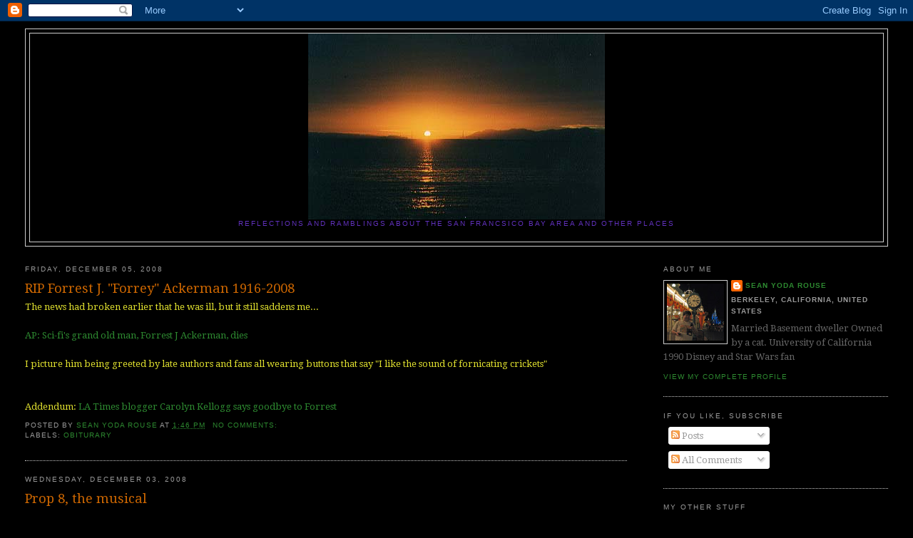

--- FILE ---
content_type: text/html; charset=UTF-8
request_url: https://seanyodarouse.blogspot.com/2008/
body_size: 51423
content:
<!DOCTYPE html>
<html dir='ltr'>
<head>
<link href='https://www.blogger.com/static/v1/widgets/2944754296-widget_css_bundle.css' rel='stylesheet' type='text/css'/>
<meta content='text/html; charset=UTF-8' http-equiv='Content-Type'/>
<meta content='blogger' name='generator'/>
<link href='https://seanyodarouse.blogspot.com/favicon.ico' rel='icon' type='image/x-icon'/>
<link href='http://seanyodarouse.blogspot.com/2008/' rel='canonical'/>
<link rel="alternate" type="application/atom+xml" title="Rhymes with Mousse (not Mouse) - Atom" href="https://seanyodarouse.blogspot.com/feeds/posts/default" />
<link rel="alternate" type="application/rss+xml" title="Rhymes with Mousse (not Mouse) - RSS" href="https://seanyodarouse.blogspot.com/feeds/posts/default?alt=rss" />
<link rel="service.post" type="application/atom+xml" title="Rhymes with Mousse (not Mouse) - Atom" href="https://www.blogger.com/feeds/16539073/posts/default" />
<!--Can't find substitution for tag [blog.ieCssRetrofitLinks]-->
<meta content='http://seanyodarouse.blogspot.com/2008/' property='og:url'/>
<meta content='Rhymes with Mousse (not Mouse)' property='og:title'/>
<meta content='Reflections and Ramblings about the San Francsico Bay Area and other places' property='og:description'/>
<title>Rhymes with Mousse (not Mouse): 2008</title>
<style type='text/css'>@font-face{font-family:'Droid Serif';font-style:normal;font-weight:400;font-display:swap;src:url(//fonts.gstatic.com/s/droidserif/v20/tDbI2oqRg1oM3QBjjcaDkOr9rAXWGQyH.woff2)format('woff2');unicode-range:U+0000-00FF,U+0131,U+0152-0153,U+02BB-02BC,U+02C6,U+02DA,U+02DC,U+0304,U+0308,U+0329,U+2000-206F,U+20AC,U+2122,U+2191,U+2193,U+2212,U+2215,U+FEFF,U+FFFD;}</style>
<style id='page-skin-1' type='text/css'><!--
/*
-----------------------------------------------
Blogger Template Style
Name:     Minima Stretch
Date:     26 Feb 2004
----------------------------------------------- */
/* Use this with templates/template-twocol.html */
body {
background:#000000;
margin:0;
color:#dfdf2e;
font:x-small Georgia Serif;
font-size/* */:/**/small;
font-size: /**/small;
text-align: center;
}
a:link {
color:#2D8930;
text-decoration:none;
}
a:visited {
color:#999999;
text-decoration:none;
}
a:hover {
color:#cc6600;
text-decoration:underline;
}
a img {
border-width:0;
}
/* Header
-----------------------------------------------
*/
#header-wrapper {
margin:0 2% 10px;
border:1px solid #cccccc;
}
#header {
margin: 5px;
border: 1px solid #cccccc;
text-align: center;
color:#ffffcc;
}
#header-inner {
background-position: center;
margin-left: auto;
margin-right: auto;
}
#header h1 {
margin:5px 5px 0;
padding:15px 20px .25em;
line-height:1.2em;
text-transform:uppercase;
letter-spacing:.2em;
font: normal normal 200% Georgia, Serif;
}
#header a {
color:#ffffcc;
text-decoration:none;
}
#header a:hover {
color:#ffffcc;
}
#header .description {
margin:0 5px 5px;
padding:0 20px 15px;
text-transform:uppercase;
letter-spacing:.2em;
line-height: 1.4em;
font: normal normal 78% 'Trebuchet MS', Trebuchet, Arial, Verdana, Sans-serif;
color: #6131BD;
}
#header img {
margin-left: auto;
margin-right: auto;
}
/* Outer-Wrapper
----------------------------------------------- */
#outer-wrapper {
margin:0;
padding:10px;
text-align:left;
font: normal normal 100% Droid Serif;
}
#main-wrapper {
margin-left: 2%;
width: 67%;
float: left;
display: inline;       /* fix for doubling margin in IE */
word-wrap: break-word; /* fix for long text breaking sidebar float in IE */
overflow: hidden;      /* fix for long non-text content breaking IE sidebar float */
}
#sidebar-wrapper {
margin-right: 2%;
width: 25%;
float: right;
display: inline;       /* fix for doubling margin in IE */
word-wrap: break-word; /* fix for long text breaking sidebar float in IE */
overflow: hidden;      /* fix for long non-text content breaking IE sidebar float */
}
/* Headings
----------------------------------------------- */
h2 {
margin:1.5em 0 .75em;
font:normal normal 78% 'Trebuchet MS',Trebuchet,Arial,Verdana,Sans-serif;
line-height: 1.4em;
text-transform:uppercase;
letter-spacing:.2em;
color:#999999;
}
/* Posts
-----------------------------------------------
*/
h2.date-header {
margin:1.5em 0 .5em;
}
.post {
margin:.5em 0 1.5em;
border-bottom:1px dotted #cccccc;
padding-bottom:1.5em;
}
.post h3 {
margin:.25em 0 0;
padding:0 0 4px;
font-size:140%;
font-weight:normal;
line-height:1.4em;
color:#cc6600;
}
.post h3 a, .post h3 a:visited, .post h3 strong {
display:block;
text-decoration:none;
color:#cc6600;
font-weight:normal;
}
.post h3 strong, .post h3 a:hover {
color:#dfdf2e;
}
.post-body {
margin:0 0 .75em;
line-height:1.6em;
}
.post-body blockquote {
line-height:1.3em;
}
.post-footer {
margin: .75em 0;
color:#999999;
text-transform:uppercase;
letter-spacing:.1em;
font: normal normal 78% 'Trebuchet MS', Trebuchet, Arial, Verdana, Sans-serif;
line-height: 1.4em;
}
.comment-link {
margin-left:.6em;
}
.post img, table.tr-caption-container {
padding:4px;
border:1px solid #cccccc;
}
.tr-caption-container img {
border: none;
padding: 0;
}
.post blockquote {
margin:1em 20px;
}
.post blockquote p {
margin:.75em 0;
}
/* Comments
----------------------------------------------- */
#comments h4 {
margin:1em 0;
font-weight: bold;
line-height: 1.4em;
text-transform:uppercase;
letter-spacing:.2em;
color: #999999;
}
#comments-block {
margin:1em 0 1.5em;
line-height:1.6em;
}
#comments-block .comment-author {
margin:.5em 0;
}
#comments-block .comment-body {
margin:.25em 0 0;
}
#comments-block .comment-footer {
margin:-.25em 0 2em;
line-height: 1.4em;
text-transform:uppercase;
letter-spacing:.1em;
}
#comments-block .comment-body p {
margin:0 0 .75em;
}
.deleted-comment {
font-style:italic;
color:gray;
}
.feed-links {
clear: both;
line-height: 2.5em;
}
#blog-pager-newer-link {
float: left;
}
#blog-pager-older-link {
float: right;
}
#blog-pager {
text-align: center;
}
/* Sidebar Content
----------------------------------------------- */
.sidebar {
color: #666666;
line-height: 1.5em;
}
.sidebar ul {
list-style:none;
margin:0 0 0;
padding:0 0 0;
}
.sidebar li {
margin:0;
padding-top:0;
padding-right:0;
padding-bottom:.25em;
padding-left:15px;
text-indent:-15px;
line-height:1.5em;
}
.sidebar .widget, .main .widget {
border-bottom:1px dotted #cccccc;
margin:0 0 1.5em;
padding:0 0 1.5em;
}
.main .Blog {
border-bottom-width: 0;
}
/* Profile
----------------------------------------------- */
.profile-img {
float: left;
margin-top: 0;
margin-right: 5px;
margin-bottom: 5px;
margin-left: 0;
padding: 4px;
border: 1px solid #cccccc;
}
.profile-data {
margin:0;
text-transform:uppercase;
letter-spacing:.1em;
font: normal normal 78% 'Trebuchet MS', Trebuchet, Arial, Verdana, Sans-serif;
color: #999999;
font-weight: bold;
line-height: 1.6em;
}
.profile-datablock {
margin:.5em 0 .5em;
}
.profile-textblock {
margin: 0.5em 0;
line-height: 1.6em;
}
.profile-link {
font: normal normal 78% 'Trebuchet MS', Trebuchet, Arial, Verdana, Sans-serif;
text-transform: uppercase;
letter-spacing: .1em;
}
/* Footer
----------------------------------------------- */
#footer {
width:660px;
clear:both;
margin:0 auto;
padding-top:15px;
line-height: 1.6em;
text-transform:uppercase;
letter-spacing:.1em;
text-align: center;
}

--></style>
<link href='https://www.blogger.com/dyn-css/authorization.css?targetBlogID=16539073&amp;zx=a11617f0-ba21-4f9d-95ca-f899187324c0' media='none' onload='if(media!=&#39;all&#39;)media=&#39;all&#39;' rel='stylesheet'/><noscript><link href='https://www.blogger.com/dyn-css/authorization.css?targetBlogID=16539073&amp;zx=a11617f0-ba21-4f9d-95ca-f899187324c0' rel='stylesheet'/></noscript>
<meta name='google-adsense-platform-account' content='ca-host-pub-1556223355139109'/>
<meta name='google-adsense-platform-domain' content='blogspot.com'/>

</head>
<body>
<div class='navbar section' id='navbar'><div class='widget Navbar' data-version='1' id='Navbar1'><script type="text/javascript">
    function setAttributeOnload(object, attribute, val) {
      if(window.addEventListener) {
        window.addEventListener('load',
          function(){ object[attribute] = val; }, false);
      } else {
        window.attachEvent('onload', function(){ object[attribute] = val; });
      }
    }
  </script>
<div id="navbar-iframe-container"></div>
<script type="text/javascript" src="https://apis.google.com/js/platform.js"></script>
<script type="text/javascript">
      gapi.load("gapi.iframes:gapi.iframes.style.bubble", function() {
        if (gapi.iframes && gapi.iframes.getContext) {
          gapi.iframes.getContext().openChild({
              url: 'https://www.blogger.com/navbar/16539073?origin\x3dhttps://seanyodarouse.blogspot.com',
              where: document.getElementById("navbar-iframe-container"),
              id: "navbar-iframe"
          });
        }
      });
    </script><script type="text/javascript">
(function() {
var script = document.createElement('script');
script.type = 'text/javascript';
script.src = '//pagead2.googlesyndication.com/pagead/js/google_top_exp.js';
var head = document.getElementsByTagName('head')[0];
if (head) {
head.appendChild(script);
}})();
</script>
</div></div>
<div id='outer-wrapper'><div id='wrap2'>
<!-- skip links for text browsers -->
<span id='skiplinks' style='display:none;'>
<a href='#main'>skip to main </a> |
      <a href='#sidebar'>skip to sidebar</a>
</span>
<div id='header-wrapper'>
<div class='header section' id='header'><div class='widget Header' data-version='1' id='Header1'>
<div id='header-inner'>
<a href='https://seanyodarouse.blogspot.com/' style='display: block'>
<img alt='Rhymes with Mousse (not Mouse)' height='261px; ' id='Header1_headerimg' src='https://blogger.googleusercontent.com/img/b/R29vZ2xl/AVvXsEjuijxP9nmODxhoKWSQbEHaZ0Nj7li9l9jGGdCZUfyGA6E9sxmffjQn1bLa-pd8AdIV8Pp7FoYM1Q3gGtlLp7MKDXWMzBqnzizMd4AcYagtH9T_pENSi43uo9EsEnfcJtcwKBxz/s718/sunset1.jpg' style='display: block' width='416px; '/>
</a>
<div class='descriptionwrapper'>
<p class='description'><span>Reflections and Ramblings about the San Francsico Bay Area and other places</span></p>
</div>
</div>
</div></div>
</div>
<div id='content-wrapper'>
<div id='crosscol-wrapper' style='text-align:center'>
<div class='crosscol no-items section' id='crosscol'></div>
</div>
<div id='main-wrapper'>
<div class='main section' id='main'><div class='widget Blog' data-version='1' id='Blog1'>
<div class='blog-posts hfeed'>

          <div class="date-outer">
        
<h2 class='date-header'><span>Friday, December 05, 2008</span></h2>

          <div class="date-posts">
        
<div class='post-outer'>
<div class='post hentry uncustomized-post-template' itemprop='blogPost' itemscope='itemscope' itemtype='http://schema.org/BlogPosting'>
<meta content='16539073' itemprop='blogId'/>
<meta content='5299186456031889952' itemprop='postId'/>
<a name='5299186456031889952'></a>
<h3 class='post-title entry-title' itemprop='name'>
<a href='https://seanyodarouse.blogspot.com/2008/12/rip-forrest-j-forrey-ackerman-1916-2008.html'>RIP Forrest J. "Forrey" Ackerman 1916-2008</a>
</h3>
<div class='post-header'>
<div class='post-header-line-1'></div>
</div>
<div class='post-body entry-content' id='post-body-5299186456031889952' itemprop='description articleBody'>
The news had broken earlier that he was ill, but it still saddens me...<br /><br /><a href="http://news.yahoo.com/s/ap/20081205/ap_en_ce/obit_ackerman" target="_blank">AP: Sci-fi's grand old man, Forrest J Ackerman, dies</a><br /><br />I picture him being greeted by late authors and fans all wearing buttons that say "I like the sound of fornicating crickets"<br /><br /><br />Addendum: <a href="http://latimesblogs.latimes.com/jacketcopy/2008/12/goodbye-forrest.html" target="_blank">LA Times blogger Carolyn Kellogg says goodbye to Forrest</a>
<div style='clear: both;'></div>
</div>
<div class='post-footer'>
<div class='post-footer-line post-footer-line-1'>
<span class='post-author vcard'>
Posted by
<span class='fn' itemprop='author' itemscope='itemscope' itemtype='http://schema.org/Person'>
<meta content='https://www.blogger.com/profile/03661554608460178161' itemprop='url'/>
<a class='g-profile' href='https://www.blogger.com/profile/03661554608460178161' rel='author' title='author profile'>
<span itemprop='name'>Sean Yoda Rouse</span>
</a>
</span>
</span>
<span class='post-timestamp'>
at
<meta content='http://seanyodarouse.blogspot.com/2008/12/rip-forrest-j-forrey-ackerman-1916-2008.html' itemprop='url'/>
<a class='timestamp-link' href='https://seanyodarouse.blogspot.com/2008/12/rip-forrest-j-forrey-ackerman-1916-2008.html' rel='bookmark' title='permanent link'><abbr class='published' itemprop='datePublished' title='2008-12-05T13:46:00-08:00'>1:46 PM</abbr></a>
</span>
<span class='post-comment-link'>
<a class='comment-link' href='https://www.blogger.com/comment/fullpage/post/16539073/5299186456031889952' onclick=''>
No comments:
  </a>
</span>
<span class='post-icons'>
<span class='item-control blog-admin pid-422384927'>
<a href='https://www.blogger.com/post-edit.g?blogID=16539073&postID=5299186456031889952&from=pencil' title='Edit Post'>
<img alt='' class='icon-action' height='18' src='https://resources.blogblog.com/img/icon18_edit_allbkg.gif' width='18'/>
</a>
</span>
</span>
<div class='post-share-buttons goog-inline-block'>
</div>
</div>
<div class='post-footer-line post-footer-line-2'>
<span class='post-labels'>
Labels:
<a href='https://seanyodarouse.blogspot.com/search/label/obiturary' rel='tag'>obiturary</a>
</span>
</div>
<div class='post-footer-line post-footer-line-3'>
<span class='post-location'>
</span>
</div>
</div>
</div>
</div>

          </div></div>
        

          <div class="date-outer">
        
<h2 class='date-header'><span>Wednesday, December 03, 2008</span></h2>

          <div class="date-posts">
        
<div class='post-outer'>
<div class='post hentry uncustomized-post-template' itemprop='blogPost' itemscope='itemscope' itemtype='http://schema.org/BlogPosting'>
<meta content='16539073' itemprop='blogId'/>
<meta content='23581131542710697' itemprop='postId'/>
<a name='23581131542710697'></a>
<h3 class='post-title entry-title' itemprop='name'>
<a href='https://seanyodarouse.blogspot.com/2008/12/prop-8-musical.html'>Prop 8, the musical</a>
</h3>
<div class='post-header'>
<div class='post-header-line-1'></div>
</div>
<div class='post-body entry-content' id='post-body-23581131542710697' itemprop='description articleBody'>
Yes, it's 6 weeks late, but I still enjoyed watching it.<br /><br /><object classid="clsid:d27cdb6e-ae6d-11cf-96b8-444553540000" height="388" width="464"><param name="movie" value="//player.ordienetworks.com/flash/fodplayer.swf"><param name="flashvars" value="key=c0cf508ff8" /><param name="allowfullscreen" value="true" /><embed width="464" height="388" flashvars="key=c0cf508ff8" allowfullscreen="true" quality="high" src="//player.ordienetworks.com/flash/fodplayer.swf" type="application/x-shockwave-flash"></embed></object><div style="text-align:center;width: 464px;">See more <a href="http://www.funnyordie.com/jackblack">Jack Black</a> videos at Funny or Die</div><br /><br /><font size="-2">Thanks <a href="http://www.laist.com/" target="_blank">LAist</a></font>
<div style='clear: both;'></div>
</div>
<div class='post-footer'>
<div class='post-footer-line post-footer-line-1'>
<span class='post-author vcard'>
Posted by
<span class='fn' itemprop='author' itemscope='itemscope' itemtype='http://schema.org/Person'>
<meta content='https://www.blogger.com/profile/03661554608460178161' itemprop='url'/>
<a class='g-profile' href='https://www.blogger.com/profile/03661554608460178161' rel='author' title='author profile'>
<span itemprop='name'>Sean Yoda Rouse</span>
</a>
</span>
</span>
<span class='post-timestamp'>
at
<meta content='http://seanyodarouse.blogspot.com/2008/12/prop-8-musical.html' itemprop='url'/>
<a class='timestamp-link' href='https://seanyodarouse.blogspot.com/2008/12/prop-8-musical.html' rel='bookmark' title='permanent link'><abbr class='published' itemprop='datePublished' title='2008-12-03T13:26:00-08:00'>1:26 PM</abbr></a>
</span>
<span class='post-comment-link'>
<a class='comment-link' href='https://www.blogger.com/comment/fullpage/post/16539073/23581131542710697' onclick=''>
No comments:
  </a>
</span>
<span class='post-icons'>
<span class='item-control blog-admin pid-422384927'>
<a href='https://www.blogger.com/post-edit.g?blogID=16539073&postID=23581131542710697&from=pencil' title='Edit Post'>
<img alt='' class='icon-action' height='18' src='https://resources.blogblog.com/img/icon18_edit_allbkg.gif' width='18'/>
</a>
</span>
</span>
<div class='post-share-buttons goog-inline-block'>
</div>
</div>
<div class='post-footer-line post-footer-line-2'>
<span class='post-labels'>
Labels:
<a href='https://seanyodarouse.blogspot.com/search/label/video' rel='tag'>video</a>
</span>
</div>
<div class='post-footer-line post-footer-line-3'>
<span class='post-location'>
</span>
</div>
</div>
</div>
</div>

          </div></div>
        

          <div class="date-outer">
        
<h2 class='date-header'><span>Thursday, November 27, 2008</span></h2>

          <div class="date-posts">
        
<div class='post-outer'>
<div class='post hentry uncustomized-post-template' itemprop='blogPost' itemscope='itemscope' itemtype='http://schema.org/BlogPosting'>
<meta content='16539073' itemprop='blogId'/>
<meta content='7362447237065785842' itemprop='postId'/>
<a name='7362447237065785842'></a>
<h3 class='post-title entry-title' itemprop='name'>
<a href='https://seanyodarouse.blogspot.com/2008/11/for-what-am-i-thankful.html'>For What am I Thankful?</a>
</h3>
<div class='post-header'>
<div class='post-header-line-1'></div>
</div>
<div class='post-body entry-content' id='post-body-7362447237065785842' itemprop='description articleBody'>
I'm thankful for<br />my loving wife,<br />my wonderful friends,<br />my two cats,<br />a comfortable place to live,<br />food on the table,<br />clean water,<br />a good paying job that I like,<br />and much much more.<br /><br />I hope everyone has a happy Thanksgiving<br />and that you all take the time to give thanks.
<div style='clear: both;'></div>
</div>
<div class='post-footer'>
<div class='post-footer-line post-footer-line-1'>
<span class='post-author vcard'>
Posted by
<span class='fn' itemprop='author' itemscope='itemscope' itemtype='http://schema.org/Person'>
<meta content='https://www.blogger.com/profile/03661554608460178161' itemprop='url'/>
<a class='g-profile' href='https://www.blogger.com/profile/03661554608460178161' rel='author' title='author profile'>
<span itemprop='name'>Sean Yoda Rouse</span>
</a>
</span>
</span>
<span class='post-timestamp'>
at
<meta content='http://seanyodarouse.blogspot.com/2008/11/for-what-am-i-thankful.html' itemprop='url'/>
<a class='timestamp-link' href='https://seanyodarouse.blogspot.com/2008/11/for-what-am-i-thankful.html' rel='bookmark' title='permanent link'><abbr class='published' itemprop='datePublished' title='2008-11-27T16:38:00-08:00'>4:38 PM</abbr></a>
</span>
<span class='post-comment-link'>
<a class='comment-link' href='https://www.blogger.com/comment/fullpage/post/16539073/7362447237065785842' onclick=''>
No comments:
  </a>
</span>
<span class='post-icons'>
<span class='item-control blog-admin pid-422384927'>
<a href='https://www.blogger.com/post-edit.g?blogID=16539073&postID=7362447237065785842&from=pencil' title='Edit Post'>
<img alt='' class='icon-action' height='18' src='https://resources.blogblog.com/img/icon18_edit_allbkg.gif' width='18'/>
</a>
</span>
</span>
<div class='post-share-buttons goog-inline-block'>
</div>
</div>
<div class='post-footer-line post-footer-line-2'>
<span class='post-labels'>
</span>
</div>
<div class='post-footer-line post-footer-line-3'>
<span class='post-location'>
</span>
</div>
</div>
</div>
</div>

          </div></div>
        

          <div class="date-outer">
        
<h2 class='date-header'><span>Wednesday, November 05, 2008</span></h2>

          <div class="date-posts">
        
<div class='post-outer'>
<div class='post hentry uncustomized-post-template' itemprop='blogPost' itemscope='itemscope' itemtype='http://schema.org/BlogPosting'>
<meta content='http://farm4.static.flickr.com/3141/3007471090_06e3a5b961.jpg?v=0' itemprop='image_url'/>
<meta content='16539073' itemprop='blogId'/>
<meta content='3190254963473647201' itemprop='postId'/>
<a name='3190254963473647201'></a>
<h3 class='post-title entry-title' itemprop='name'>
<a href='https://seanyodarouse.blogspot.com/2008/11/why-does-this-say-harbor.html'>Why Does this Say "The Harbor"?</a>
</h3>
<div class='post-header'>
<div class='post-header-line-1'></div>
</div>
<div class='post-body entry-content' id='post-body-3190254963473647201' itemprop='description articleBody'>
While walking to Pitfire today, <a href="http://pamelameekorouse.blogspot.com/" target="_blank">Pam</a> and I were surprised to see the non-descript front at the north end of the building on the "northwest" corner of 3rd and Main open...<br /><br /><a href="http://www.flickr.com/photos/sean_yoda_rouse/3007471090/" target="_blank"><img src="https://lh3.googleusercontent.com/blogger_img_proxy/AEn0k_u8tudaKwQaJD3zZfPUoIEn-cO0r6vskitcrePo_SoNFH7z3x6wiGMAH_0suLMqwn8pbDZGGKtkPWx7LDTnAsEI3D4uhkSvYTYJL6lQiDr7olCz9oR5NZygmPO8DFu93ObSj1Ls=s0-d"></a><br /><br />The interior once belonged to Mr. Fix It, but the door that was open was actually to the right of the old Mr. Fix It store front.  Anyway, what caught our eye was the tile:<br /><br /><a href="http://www.flickr.com/photos/sean_yoda_rouse/3006642675/" target="_blank"><img src="https://lh3.googleusercontent.com/blogger_img_proxy/AEn0k_uxAgrqy3Dd7BhLdmenS9jNPxg3zfohvesNRz8hSMEGwAnKjnwr8gaxe5JoMhid3Vc6bZbMlUfzmkmD-zz18jtM7nlQ5Oj5owzptRl2Tj2YBQ7_Y2KsV-iCCiqK1M0XtX4jhQQ=s0-d"></a><br /><br />And what caught my eye was this at the entrance:<br /><br /><a href="http://www.flickr.com/photos/sean_yoda_rouse/3007474758/" target="_blank"><img src="https://lh3.googleusercontent.com/blogger_img_proxy/AEn0k_vexfwQyF6wLCUYI5k-d4y102IMbdz7HyBMu0EK_2cneqop4zhQEf12n0cvRDelRUFDOa1oLELMuAD7f-t4a0AcAsgHydipjlGNadqYXQ3K1LO7zNE3hOAf7J8DPbjMMDfgsySr=s0-d"></a><br /><br />So historians, what was "The Harbor?"
<div style='clear: both;'></div>
</div>
<div class='post-footer'>
<div class='post-footer-line post-footer-line-1'>
<span class='post-author vcard'>
Posted by
<span class='fn' itemprop='author' itemscope='itemscope' itemtype='http://schema.org/Person'>
<meta content='https://www.blogger.com/profile/03661554608460178161' itemprop='url'/>
<a class='g-profile' href='https://www.blogger.com/profile/03661554608460178161' rel='author' title='author profile'>
<span itemprop='name'>Sean Yoda Rouse</span>
</a>
</span>
</span>
<span class='post-timestamp'>
at
<meta content='http://seanyodarouse.blogspot.com/2008/11/why-does-this-say-harbor.html' itemprop='url'/>
<a class='timestamp-link' href='https://seanyodarouse.blogspot.com/2008/11/why-does-this-say-harbor.html' rel='bookmark' title='permanent link'><abbr class='published' itemprop='datePublished' title='2008-11-05T22:07:00-08:00'>10:07 PM</abbr></a>
</span>
<span class='post-comment-link'>
<a class='comment-link' href='https://www.blogger.com/comment/fullpage/post/16539073/3190254963473647201' onclick=''>
No comments:
  </a>
</span>
<span class='post-icons'>
<span class='item-control blog-admin pid-422384927'>
<a href='https://www.blogger.com/post-edit.g?blogID=16539073&postID=3190254963473647201&from=pencil' title='Edit Post'>
<img alt='' class='icon-action' height='18' src='https://resources.blogblog.com/img/icon18_edit_allbkg.gif' width='18'/>
</a>
</span>
</span>
<div class='post-share-buttons goog-inline-block'>
</div>
</div>
<div class='post-footer-line post-footer-line-2'>
<span class='post-labels'>
Labels:
<a href='https://seanyodarouse.blogspot.com/search/label/%22old%20building%22' rel='tag'>&quot;old building&quot;</a>,
<a href='https://seanyodarouse.blogspot.com/search/label/history' rel='tag'>history</a>
</span>
</div>
<div class='post-footer-line post-footer-line-3'>
<span class='post-location'>
</span>
</div>
</div>
</div>
</div>

          </div></div>
        

          <div class="date-outer">
        
<h2 class='date-header'><span>Tuesday, November 04, 2008</span></h2>

          <div class="date-posts">
        
<div class='post-outer'>
<div class='post hentry uncustomized-post-template' itemprop='blogPost' itemscope='itemscope' itemtype='http://schema.org/BlogPosting'>
<meta content='16539073' itemprop='blogId'/>
<meta content='9067208977660309518' itemprop='postId'/>
<a name='9067208977660309518'></a>
<h3 class='post-title entry-title' itemprop='name'>
<a href='https://seanyodarouse.blogspot.com/2008/11/old-bank-celebration.html'>Old Bank Celebration</a>
</h3>
<div class='post-header'>
<div class='post-header-line-1'></div>
</div>
<div class='post-body entry-content' id='post-body-9067208977660309518' itemprop='description articleBody'>
The Old Bank District had an Election Night Party.  Here's the scene at 8 PM PST:<br /><br /><object classid="clsid:D27CDB6E-AE6D-11cf-96B8-444553540000" data="http://www.flickr.com/apps/video/stewart.swf?v=61761" height="300" type="application/x-shockwave-flash" width="400"> <param name="flashvars" value="intl_lang=en-us&amp;photo_secret=58feda058d&amp;photo_id=3004871760"></param> <param name="movie" value="//www.flickr.com/apps/video/stewart.swf?v=61761"></param> <param name="bgcolor" value="#000000"></param> <param name="allowFullScreen" value="true"></param><embed type="application/x-shockwave-flash" src="//www.flickr.com/apps/video/stewart.swf?v=61761" bgcolor="#000000" allowfullscreen="true" flashvars="intl_lang=en-us&amp;photo_secret=58feda058d&amp;photo_id=3004871760" height="300" width="400"></embed></object><br /><br />More photos <a href="http://www.flickr.com/photos/sean_yoda_rouse/sets/72157608662783160/" target="_blank">here</a>
<div style='clear: both;'></div>
</div>
<div class='post-footer'>
<div class='post-footer-line post-footer-line-1'>
<span class='post-author vcard'>
Posted by
<span class='fn' itemprop='author' itemscope='itemscope' itemtype='http://schema.org/Person'>
<meta content='https://www.blogger.com/profile/03661554608460178161' itemprop='url'/>
<a class='g-profile' href='https://www.blogger.com/profile/03661554608460178161' rel='author' title='author profile'>
<span itemprop='name'>Sean Yoda Rouse</span>
</a>
</span>
</span>
<span class='post-timestamp'>
at
<meta content='http://seanyodarouse.blogspot.com/2008/11/old-bank-celebration.html' itemprop='url'/>
<a class='timestamp-link' href='https://seanyodarouse.blogspot.com/2008/11/old-bank-celebration.html' rel='bookmark' title='permanent link'><abbr class='published' itemprop='datePublished' title='2008-11-04T22:01:00-08:00'>10:01 PM</abbr></a>
</span>
<span class='post-comment-link'>
<a class='comment-link' href='https://www.blogger.com/comment/fullpage/post/16539073/9067208977660309518' onclick=''>
No comments:
  </a>
</span>
<span class='post-icons'>
<span class='item-control blog-admin pid-422384927'>
<a href='https://www.blogger.com/post-edit.g?blogID=16539073&postID=9067208977660309518&from=pencil' title='Edit Post'>
<img alt='' class='icon-action' height='18' src='https://resources.blogblog.com/img/icon18_edit_allbkg.gif' width='18'/>
</a>
</span>
</span>
<div class='post-share-buttons goog-inline-block'>
</div>
</div>
<div class='post-footer-line post-footer-line-2'>
<span class='post-labels'>
Labels:
<a href='https://seanyodarouse.blogspot.com/search/label/election' rel='tag'>election</a>
</span>
</div>
<div class='post-footer-line post-footer-line-3'>
<span class='post-location'>
</span>
</div>
</div>
</div>
</div>
<div class='post-outer'>
<div class='post hentry uncustomized-post-template' itemprop='blogPost' itemscope='itemscope' itemtype='http://schema.org/BlogPosting'>
<meta content='http://www.noonprop8.com/downloads/prop8_logo_revise.gif' itemprop='image_url'/>
<meta content='16539073' itemprop='blogId'/>
<meta content='4277311749447896584' itemprop='postId'/>
<a name='4277311749447896584'></a>
<h3 class='post-title entry-title' itemprop='name'>
<a href='https://seanyodarouse.blogspot.com/2008/11/election-eve-thoughts.html'>Election Eve Thoughts</a>
</h3>
<div class='post-header'>
<div class='post-header-line-1'></div>
</div>
<div class='post-body entry-content' id='post-body-4277311749447896584' itemprop='description articleBody'>
As I write this, the results from <a href="http://en.wikipedia.org/wiki/Dixville_Notch,_NH" target="_blank">Dixville Notch, New Hampshire</a> are in. Barak Obama received 15 votes while John McCain received 6. I'm hoping that the rest of the nation follows the lead set by the citizens of Dixville Notch.<br /><br />In the morning, I will be voting for Barak Obama and Joe Biden. Still, while that vote may be considered historic, because I live in California it will not be my most important. That distinction will go to my no vote on proposition 8 (which, for those of you outside of California, would amend the state constitution to eliminate the right of same-sex couples to marry in California.) Same-sex couples have had the right to marry in California since May of this year. Has that had an impact on my marriage with <a href="http://pamelameekorouse.blogspot.com/" target="_blank">Meeko</a>? Absolutely not! Do I feel that our marriage is harmed by same-sex couples marrying? Absolutely not! I feel that denying Californians rights that are considered fundamental according to the state constitution is discriminatory, prejudicial, backwards, and just plain wrong.<br /><br />As such, my fellow Californians, I'm asking you to vote no on Proposition 8.<br /><br /><img src="https://lh3.googleusercontent.com/blogger_img_proxy/AEn0k_tuRzRd7S8ZPHy6g_mDVUu6Ot6jaBSMz2fT7Ngt5wf2ClWvD806dWytJKimih2XI8DaSpcOBWpZQcclzIBYGRKEJw5jyocs3cE72Ve78_HXyn72PMscamV5LIE=s0-d">
<div style='clear: both;'></div>
</div>
<div class='post-footer'>
<div class='post-footer-line post-footer-line-1'>
<span class='post-author vcard'>
Posted by
<span class='fn' itemprop='author' itemscope='itemscope' itemtype='http://schema.org/Person'>
<meta content='https://www.blogger.com/profile/03661554608460178161' itemprop='url'/>
<a class='g-profile' href='https://www.blogger.com/profile/03661554608460178161' rel='author' title='author profile'>
<span itemprop='name'>Sean Yoda Rouse</span>
</a>
</span>
</span>
<span class='post-timestamp'>
at
<meta content='http://seanyodarouse.blogspot.com/2008/11/election-eve-thoughts.html' itemprop='url'/>
<a class='timestamp-link' href='https://seanyodarouse.blogspot.com/2008/11/election-eve-thoughts.html' rel='bookmark' title='permanent link'><abbr class='published' itemprop='datePublished' title='2008-11-04T00:04:00-08:00'>12:04 AM</abbr></a>
</span>
<span class='post-comment-link'>
<a class='comment-link' href='https://www.blogger.com/comment/fullpage/post/16539073/4277311749447896584' onclick=''>
No comments:
  </a>
</span>
<span class='post-icons'>
<span class='item-control blog-admin pid-422384927'>
<a href='https://www.blogger.com/post-edit.g?blogID=16539073&postID=4277311749447896584&from=pencil' title='Edit Post'>
<img alt='' class='icon-action' height='18' src='https://resources.blogblog.com/img/icon18_edit_allbkg.gif' width='18'/>
</a>
</span>
</span>
<div class='post-share-buttons goog-inline-block'>
</div>
</div>
<div class='post-footer-line post-footer-line-2'>
<span class='post-labels'>
Labels:
<a href='https://seanyodarouse.blogspot.com/search/label/election' rel='tag'>election</a>
</span>
</div>
<div class='post-footer-line post-footer-line-3'>
<span class='post-location'>
</span>
</div>
</div>
</div>
</div>

          </div></div>
        

          <div class="date-outer">
        
<h2 class='date-header'><span>Friday, September 19, 2008</span></h2>

          <div class="date-posts">
        
<div class='post-outer'>
<div class='post hentry uncustomized-post-template' itemprop='blogPost' itemscope='itemscope' itemtype='http://schema.org/BlogPosting'>
<meta content='16539073' itemprop='blogId'/>
<meta content='5237988832782531932' itemprop='postId'/>
<a name='5237988832782531932'></a>
<h3 class='post-title entry-title' itemprop='name'>
<a href='https://seanyodarouse.blogspot.com/2008/09/performance-at-parking-day-2008.html'>Performance at PARK(ing) Day 2008</a>
</h3>
<div class='post-header'>
<div class='post-header-line-1'></div>
</div>
<div class='post-body entry-content' id='post-body-5237988832782531932' itemprop='description articleBody'>
<embed id="VideoPlayback" src="//video.google.com/googleplayer.swf?docid=1630388056657905746&amp;hl=en&amp;fs=true" style="width:400px;height:326px" allowfullscreen="true" allowscriptaccess="always" type="application/x-shockwave-flash"> </embed><br /><br />One of the bands performing at PARK(ing) Day 2008 on Winston at Main.
<div style='clear: both;'></div>
</div>
<div class='post-footer'>
<div class='post-footer-line post-footer-line-1'>
<span class='post-author vcard'>
Posted by
<span class='fn' itemprop='author' itemscope='itemscope' itemtype='http://schema.org/Person'>
<meta content='https://www.blogger.com/profile/03661554608460178161' itemprop='url'/>
<a class='g-profile' href='https://www.blogger.com/profile/03661554608460178161' rel='author' title='author profile'>
<span itemprop='name'>Sean Yoda Rouse</span>
</a>
</span>
</span>
<span class='post-timestamp'>
at
<meta content='http://seanyodarouse.blogspot.com/2008/09/performance-at-parking-day-2008.html' itemprop='url'/>
<a class='timestamp-link' href='https://seanyodarouse.blogspot.com/2008/09/performance-at-parking-day-2008.html' rel='bookmark' title='permanent link'><abbr class='published' itemprop='datePublished' title='2008-09-19T09:25:00-07:00'>9:25 AM</abbr></a>
</span>
<span class='post-comment-link'>
<a class='comment-link' href='https://www.blogger.com/comment/fullpage/post/16539073/5237988832782531932' onclick=''>
No comments:
  </a>
</span>
<span class='post-icons'>
<span class='item-control blog-admin pid-422384927'>
<a href='https://www.blogger.com/post-edit.g?blogID=16539073&postID=5237988832782531932&from=pencil' title='Edit Post'>
<img alt='' class='icon-action' height='18' src='https://resources.blogblog.com/img/icon18_edit_allbkg.gif' width='18'/>
</a>
</span>
</span>
<div class='post-share-buttons goog-inline-block'>
</div>
</div>
<div class='post-footer-line post-footer-line-2'>
<span class='post-labels'>
</span>
</div>
<div class='post-footer-line post-footer-line-3'>
<span class='post-location'>
</span>
</div>
</div>
</div>
</div>
<div class='post-outer'>
<div class='post hentry uncustomized-post-template' itemprop='blogPost' itemscope='itemscope' itemtype='http://schema.org/BlogPosting'>
<meta content='http://farm4.static.flickr.com/3200/2869889109_c40366c537.jpg?v=0' itemprop='image_url'/>
<meta content='16539073' itemprop='blogId'/>
<meta content='3211075715142657376' itemprop='postId'/>
<a name='3211075715142657376'></a>
<h3 class='post-title entry-title' itemprop='name'>
<a href='https://seanyodarouse.blogspot.com/2008/09/parking-day-2008.html'>PARK(ing) Day 2008</a>
</h3>
<div class='post-header'>
<div class='post-header-line-1'></div>
</div>
<div class='post-body entry-content' id='post-body-3211075715142657376' itemprop='description articleBody'>
One of the main sites for <a href="http://parkingdayla.com/" target="_blank">PARK(ing) Day LA 2008</a> is just outside my window. I'll be uploading photos to <a href="http://www.flickr.com/photos/sean_yoda_rouse/sets/72157607377390609/" target="_blank">my PARK(ing) Day 2008 flickr set</a> throughout the day. Here are a couple of photos.<br /><br /><img height="300" src="https://lh3.googleusercontent.com/blogger_img_proxy/AEn0k_umO-Vxy_E1BnMaAjKqMGpuNNCYsclDoP2DOCRv3feIvTBpJeiR5r4UU8eimY7ASozSq-qxim88MCgBUbsT_G1-yRVtQVjeGAanuJ-KlmbW-HmpEfcIaur0S1Cu6p-3UP26S8aD=s0-d" width="400"><br /><br /><br /><br /><img height="300" src="https://lh3.googleusercontent.com/blogger_img_proxy/AEn0k_ug14rAMOUQ3VxcbRtu2tbCfyXjxy7JNQ6kFh_Mmd_B8edRsrTxVt5oCqIIRT6xRLzGGLdYjHrQSKNWVzCKRYp-uBri1UKcvMI7LrZ5jQCmdscs2ByEO3DzrO9MGiTOCoWW6IM=s0-d" width="400"><br /><br /><br /><br /><img height="300" src="https://lh3.googleusercontent.com/blogger_img_proxy/AEn0k_tflFjhJ0oNODp1R0lZzrN81oyXhb4vJ0RfBXwWkKTfVWOjW8KI7PuWGFkKcJNAFeu6KknaYz5wh5MhpIlvTKRzrKgLpJb4fv8KZYJkEFm39ShoOf21nBjmVHu_QJJwheZ1oeU=s0-d" width="400">
<div style='clear: both;'></div>
</div>
<div class='post-footer'>
<div class='post-footer-line post-footer-line-1'>
<span class='post-author vcard'>
Posted by
<span class='fn' itemprop='author' itemscope='itemscope' itemtype='http://schema.org/Person'>
<meta content='https://www.blogger.com/profile/03661554608460178161' itemprop='url'/>
<a class='g-profile' href='https://www.blogger.com/profile/03661554608460178161' rel='author' title='author profile'>
<span itemprop='name'>Sean Yoda Rouse</span>
</a>
</span>
</span>
<span class='post-timestamp'>
at
<meta content='http://seanyodarouse.blogspot.com/2008/09/parking-day-2008.html' itemprop='url'/>
<a class='timestamp-link' href='https://seanyodarouse.blogspot.com/2008/09/parking-day-2008.html' rel='bookmark' title='permanent link'><abbr class='published' itemprop='datePublished' title='2008-09-19T09:25:00-07:00'>9:25 AM</abbr></a>
</span>
<span class='post-comment-link'>
<a class='comment-link' href='https://www.blogger.com/comment/fullpage/post/16539073/3211075715142657376' onclick=''>
No comments:
  </a>
</span>
<span class='post-icons'>
<span class='item-control blog-admin pid-422384927'>
<a href='https://www.blogger.com/post-edit.g?blogID=16539073&postID=3211075715142657376&from=pencil' title='Edit Post'>
<img alt='' class='icon-action' height='18' src='https://resources.blogblog.com/img/icon18_edit_allbkg.gif' width='18'/>
</a>
</span>
</span>
<div class='post-share-buttons goog-inline-block'>
</div>
</div>
<div class='post-footer-line post-footer-line-2'>
<span class='post-labels'>
</span>
</div>
<div class='post-footer-line post-footer-line-3'>
<span class='post-location'>
</span>
</div>
</div>
</div>
</div>

          </div></div>
        

          <div class="date-outer">
        
<h2 class='date-header'><span>Thursday, August 07, 2008</span></h2>

          <div class="date-posts">
        
<div class='post-outer'>
<div class='post hentry uncustomized-post-template' itemprop='blogPost' itemscope='itemscope' itemtype='http://schema.org/BlogPosting'>
<meta content='16539073' itemprop='blogId'/>
<meta content='7766736234734710868' itemprop='postId'/>
<a name='7766736234734710868'></a>
<h3 class='post-title entry-title' itemprop='name'>
<a href='https://seanyodarouse.blogspot.com/2008/08/looks-like-lime-is-on-block.html'>Looks Like Lime is on the Block</a>
</h3>
<div class='post-header'>
<div class='post-header-line-1'></div>
</div>
<div class='post-body entry-content' id='post-body-7766736234734710868' itemprop='description articleBody'>
<a href="http://losangeles.craigslist.org/lac/off/786313023.html" target="_blank">Craigslist: $3800 / 2100ft&#178; - Lime Cafe is looking for a partner or possibly a buyout</a><br /><br />And to think, they just had their <a href="http://seanyodarouse.blogspot.com/2008/08/limes-grand-re-opening.html" target="_blank">grand re-opening</a>
<div style='clear: both;'></div>
</div>
<div class='post-footer'>
<div class='post-footer-line post-footer-line-1'>
<span class='post-author vcard'>
Posted by
<span class='fn' itemprop='author' itemscope='itemscope' itemtype='http://schema.org/Person'>
<meta content='https://www.blogger.com/profile/03661554608460178161' itemprop='url'/>
<a class='g-profile' href='https://www.blogger.com/profile/03661554608460178161' rel='author' title='author profile'>
<span itemprop='name'>Sean Yoda Rouse</span>
</a>
</span>
</span>
<span class='post-timestamp'>
at
<meta content='http://seanyodarouse.blogspot.com/2008/08/looks-like-lime-is-on-block.html' itemprop='url'/>
<a class='timestamp-link' href='https://seanyodarouse.blogspot.com/2008/08/looks-like-lime-is-on-block.html' rel='bookmark' title='permanent link'><abbr class='published' itemprop='datePublished' title='2008-08-07T23:02:00-07:00'>11:02 PM</abbr></a>
</span>
<span class='post-comment-link'>
<a class='comment-link' href='https://www.blogger.com/comment/fullpage/post/16539073/7766736234734710868' onclick=''>
No comments:
  </a>
</span>
<span class='post-icons'>
<span class='item-control blog-admin pid-422384927'>
<a href='https://www.blogger.com/post-edit.g?blogID=16539073&postID=7766736234734710868&from=pencil' title='Edit Post'>
<img alt='' class='icon-action' height='18' src='https://resources.blogblog.com/img/icon18_edit_allbkg.gif' width='18'/>
</a>
</span>
</span>
<div class='post-share-buttons goog-inline-block'>
</div>
</div>
<div class='post-footer-line post-footer-line-2'>
<span class='post-labels'>
Labels:
<a href='https://seanyodarouse.blogspot.com/search/label/restaurants' rel='tag'>restaurants</a>
</span>
</div>
<div class='post-footer-line post-footer-line-3'>
<span class='post-location'>
</span>
</div>
</div>
</div>
</div>

          </div></div>
        

          <div class="date-outer">
        
<h2 class='date-header'><span>Wednesday, August 06, 2008</span></h2>

          <div class="date-posts">
        
<div class='post-outer'>
<div class='post hentry uncustomized-post-template' itemprop='blogPost' itemscope='itemscope' itemtype='http://schema.org/BlogPosting'>
<meta content='http://farm4.static.flickr.com/3169/2740972940_da5bc68554.jpg?v=0' itemprop='image_url'/>
<meta content='16539073' itemprop='blogId'/>
<meta content='2414479557258417661' itemprop='postId'/>
<a name='2414479557258417661'></a>
<h3 class='post-title entry-title' itemprop='name'>
<a href='https://seanyodarouse.blogspot.com/2008/08/busted-at-4th-and-main.html'>Busted! at 4th and Main</a>
</h3>
<div class='post-header'>
<div class='post-header-line-1'></div>
</div>
<div class='post-body entry-content' id='post-body-2414479557258417661' itemprop='description articleBody'>
Around 9:45 this evening <a href="http://pamelameekorouse.blogspot.com/" target="_blank">Pam</a> looked out one of my windows and shouted, "What's that!?!"<br /><br /><a href="http://flickr.com/photos/sean_yoda_rouse/sets/72157606589493565/" target="_blank"><img src="https://lh3.googleusercontent.com/blogger_img_proxy/AEn0k_vcwnytV9QQVOmF7iPcib8SZeAcSUfffgTGsMvRdQwRY2A9tomESrfwpzNMaylEbU826r6zodyViwto49f07hIANJzOzazxnCEK9NF9aPowrXM_1c4jLKQQTjwxc6acGk6I_X3K=s0-d"></a><br /><br />LAPD pulled over a reportedly stolen car and eventually carted away two suspects. More photos <a href="http://flickr.com/photos/sean_yoda_rouse/sets/72157606589493565/" target="_blank">here</a>
<div style='clear: both;'></div>
</div>
<div class='post-footer'>
<div class='post-footer-line post-footer-line-1'>
<span class='post-author vcard'>
Posted by
<span class='fn' itemprop='author' itemscope='itemscope' itemtype='http://schema.org/Person'>
<meta content='https://www.blogger.com/profile/03661554608460178161' itemprop='url'/>
<a class='g-profile' href='https://www.blogger.com/profile/03661554608460178161' rel='author' title='author profile'>
<span itemprop='name'>Sean Yoda Rouse</span>
</a>
</span>
</span>
<span class='post-timestamp'>
at
<meta content='http://seanyodarouse.blogspot.com/2008/08/busted-at-4th-and-main.html' itemprop='url'/>
<a class='timestamp-link' href='https://seanyodarouse.blogspot.com/2008/08/busted-at-4th-and-main.html' rel='bookmark' title='permanent link'><abbr class='published' itemprop='datePublished' title='2008-08-06T23:57:00-07:00'>11:57 PM</abbr></a>
</span>
<span class='post-comment-link'>
<a class='comment-link' href='https://www.blogger.com/comment/fullpage/post/16539073/2414479557258417661' onclick=''>
1 comment:
  </a>
</span>
<span class='post-icons'>
<span class='item-control blog-admin pid-422384927'>
<a href='https://www.blogger.com/post-edit.g?blogID=16539073&postID=2414479557258417661&from=pencil' title='Edit Post'>
<img alt='' class='icon-action' height='18' src='https://resources.blogblog.com/img/icon18_edit_allbkg.gif' width='18'/>
</a>
</span>
</span>
<div class='post-share-buttons goog-inline-block'>
</div>
</div>
<div class='post-footer-line post-footer-line-2'>
<span class='post-labels'>
Labels:
<a href='https://seanyodarouse.blogspot.com/search/label/lapd' rel='tag'>lapd</a>
</span>
</div>
<div class='post-footer-line post-footer-line-3'>
<span class='post-location'>
</span>
</div>
</div>
</div>
</div>

          </div></div>
        

          <div class="date-outer">
        
<h2 class='date-header'><span>Monday, August 04, 2008</span></h2>

          <div class="date-posts">
        
<div class='post-outer'>
<div class='post hentry uncustomized-post-template' itemprop='blogPost' itemscope='itemscope' itemtype='http://schema.org/BlogPosting'>
<meta content='http://farm4.static.flickr.com/3113/2734244914_834f603b9f.jpg?v=0' itemprop='image_url'/>
<meta content='16539073' itemprop='blogId'/>
<meta content='6243365707514065231' itemprop='postId'/>
<a name='6243365707514065231'></a>
<h3 class='post-title entry-title' itemprop='name'>
<a href='https://seanyodarouse.blogspot.com/2008/08/anyone-need-some-stuff.html'>Anyone Need Some Stuff?</a>
</h3>
<div class='post-header'>
<div class='post-header-line-1'></div>
</div>
<div class='post-body entry-content' id='post-body-6243365707514065231' itemprop='description articleBody'>
This afternoon, the following objects appeared on the curb of Main Street across from my apartment...<br /><br /><a href="http://flickr.com/photos/sean_yoda_rouse/2734244914/" target="_blank"><img height="225" src="https://lh3.googleusercontent.com/blogger_img_proxy/AEn0k_uFG-7GHHxUycGBMAxw9Xmd-q0x-4BmT58z4-81ZrGE0cYuiqRztQ13ZXOT2dadgiz43sSi7ymoGolNG9GrMHgE6K0Pgjq5u0GbsU6AfQGp0ve1gJpqPzLryVebazXXOmekbNe-=s0-d" width="300"></a><br /><br />Update: As of 11:30 PM, the Sunbeam appliance and iMac are gone, but the TV and microwave are still there.
<div style='clear: both;'></div>
</div>
<div class='post-footer'>
<div class='post-footer-line post-footer-line-1'>
<span class='post-author vcard'>
Posted by
<span class='fn' itemprop='author' itemscope='itemscope' itemtype='http://schema.org/Person'>
<meta content='https://www.blogger.com/profile/03661554608460178161' itemprop='url'/>
<a class='g-profile' href='https://www.blogger.com/profile/03661554608460178161' rel='author' title='author profile'>
<span itemprop='name'>Sean Yoda Rouse</span>
</a>
</span>
</span>
<span class='post-timestamp'>
at
<meta content='http://seanyodarouse.blogspot.com/2008/08/anyone-need-some-stuff.html' itemprop='url'/>
<a class='timestamp-link' href='https://seanyodarouse.blogspot.com/2008/08/anyone-need-some-stuff.html' rel='bookmark' title='permanent link'><abbr class='published' itemprop='datePublished' title='2008-08-04T18:54:00-07:00'>6:54 PM</abbr></a>
</span>
<span class='post-comment-link'>
<a class='comment-link' href='https://www.blogger.com/comment/fullpage/post/16539073/6243365707514065231' onclick=''>
No comments:
  </a>
</span>
<span class='post-icons'>
<span class='item-control blog-admin pid-422384927'>
<a href='https://www.blogger.com/post-edit.g?blogID=16539073&postID=6243365707514065231&from=pencil' title='Edit Post'>
<img alt='' class='icon-action' height='18' src='https://resources.blogblog.com/img/icon18_edit_allbkg.gif' width='18'/>
</a>
</span>
</span>
<div class='post-share-buttons goog-inline-block'>
</div>
</div>
<div class='post-footer-line post-footer-line-2'>
<span class='post-labels'>
</span>
</div>
<div class='post-footer-line post-footer-line-3'>
<span class='post-location'>
</span>
</div>
</div>
</div>
</div>

          </div></div>
        

          <div class="date-outer">
        
<h2 class='date-header'><span>Sunday, August 03, 2008</span></h2>

          <div class="date-posts">
        
<div class='post-outer'>
<div class='post hentry uncustomized-post-template' itemprop='blogPost' itemscope='itemscope' itemtype='http://schema.org/BlogPosting'>
<meta content='http://farm4.static.flickr.com/3280/2720642359_d1a624582f.jpg?v=0' itemprop='image_url'/>
<meta content='16539073' itemprop='blogId'/>
<meta content='782305204548289159' itemprop='postId'/>
<a name='782305204548289159'></a>
<h3 class='post-title entry-title' itemprop='name'>
<a href='https://seanyodarouse.blogspot.com/2008/08/limes-grand-re-opening.html'>Lime's Grand Re-Opening</a>
</h3>
<div class='post-header'>
<div class='post-header-line-1'></div>
</div>
<div class='post-body entry-content' id='post-body-782305204548289159' itemprop='description articleBody'>
After a brief period in which it was open with a menu that attempted to have the same price for burritos, tacos, and tostadas, Lime Cafe shut its doors to revamp its offerings. The restaurant re-opened in the middle of July with a greater variety of choices and prices. To celebrate, there was a grand re-opening ceremony on July 31:<br /><br /><a href="http://www.flickr.com/photos/sean_yoda_rouse/2720642359/in/set-72157606475908306/" target="_blank"><img src="https://lh3.googleusercontent.com/blogger_img_proxy/AEn0k_tZvvz20Q9DzqJ5oe__Nl0yhFKGqX263n1LDXlRB3inmsJ0hKocwhhUktFG9wl9sy9425PTJ93M_7DmJK1l8HlgChVUTFsUBrMbWCQ88CsIEmoamAC97gxPp2w9A2--3Y-vQzQ=s0-d"></a><font size="-2">CRA's Warren Cooley (on left) and Historic Downtown Retail Project's MiguelAcuña (on right) stretch the ribbon to be cut.</font><br /><br><br /><br><br /><a href="http://www.flickr.com/photos/sean_yoda_rouse/2720645097/in/set-72157606475908306/" target="_blank"><img height="308" src="https://lh3.googleusercontent.com/blogger_img_proxy/AEn0k_uyDioduqZ4g9ffPyCn8YB9gjuqCaaKFEEkzbGx9jUzIkL-HvRL7uLvUmjRk3hGO1eH-TfVecvHQFZqnic6btj4C2FATtCC3lRsr-cnyIJ6zXUqsnku2IpgsPSTrkHmcFzSBlXt=s0-d" width="300"></a><font size="-2">LA City Councilwoman Jan Perry (9th district) holds the ribbon while Lime owner and operator Michael Franz cuts.</font><br /><br><br /><br><br /><a href="http://www.flickr.com/photos/sean_yoda_rouse/2721483474/in/set-72157606475908306/" target="_blank"><img height="335" src="https://lh3.googleusercontent.com/blogger_img_proxy/AEn0k_tZ8fRO2JNJf6y64tH3ttItYF9vu1hRH3hx6GLuwXAYSb5NhWDTknhOigyxh3jCLZ3x1VmWKe4yzWujsv8UM8tiCUtAImcT8Nt9MTg9rlXv9U2otFGW2ISjEzGNIYKXQvS5Vu4=s0-d" width="300"></a><font size="-2">Julie Rico (owner of the Julie Rico Gallery which houses Lime Cafe and owner and operator of the adjacent restaurant Weeneez), Jan Perry (City Concilwoman for Los Angeles' 9th District), Michael Franz (owner and operator of Lime Cafe), and Don Garza (LA Town Crier) ring in the opening for Lime</font><br /><br><br />More photos are <a href="http://www.flickr.com/photos/sean_yoda_rouse/sets/72157606475908306/" target="_blank">here</a>.
<div style='clear: both;'></div>
</div>
<div class='post-footer'>
<div class='post-footer-line post-footer-line-1'>
<span class='post-author vcard'>
Posted by
<span class='fn' itemprop='author' itemscope='itemscope' itemtype='http://schema.org/Person'>
<meta content='https://www.blogger.com/profile/03661554608460178161' itemprop='url'/>
<a class='g-profile' href='https://www.blogger.com/profile/03661554608460178161' rel='author' title='author profile'>
<span itemprop='name'>Sean Yoda Rouse</span>
</a>
</span>
</span>
<span class='post-timestamp'>
at
<meta content='http://seanyodarouse.blogspot.com/2008/08/limes-grand-re-opening.html' itemprop='url'/>
<a class='timestamp-link' href='https://seanyodarouse.blogspot.com/2008/08/limes-grand-re-opening.html' rel='bookmark' title='permanent link'><abbr class='published' itemprop='datePublished' title='2008-08-03T00:20:00-07:00'>12:20 AM</abbr></a>
</span>
<span class='post-comment-link'>
<a class='comment-link' href='https://www.blogger.com/comment/fullpage/post/16539073/782305204548289159' onclick=''>
No comments:
  </a>
</span>
<span class='post-icons'>
<span class='item-control blog-admin pid-422384927'>
<a href='https://www.blogger.com/post-edit.g?blogID=16539073&postID=782305204548289159&from=pencil' title='Edit Post'>
<img alt='' class='icon-action' height='18' src='https://resources.blogblog.com/img/icon18_edit_allbkg.gif' width='18'/>
</a>
</span>
</span>
<div class='post-share-buttons goog-inline-block'>
</div>
</div>
<div class='post-footer-line post-footer-line-2'>
<span class='post-labels'>
</span>
</div>
<div class='post-footer-line post-footer-line-3'>
<span class='post-location'>
</span>
</div>
</div>
</div>
</div>

          </div></div>
        

          <div class="date-outer">
        
<h2 class='date-header'><span>Tuesday, July 08, 2008</span></h2>

          <div class="date-posts">
        
<div class='post-outer'>
<div class='post hentry uncustomized-post-template' itemprop='blogPost' itemscope='itemscope' itemtype='http://schema.org/BlogPosting'>
<meta content='http://farm4.static.flickr.com/3282/2651354729_2109702f28.jpg?v=0' itemprop='image_url'/>
<meta content='16539073' itemprop='blogId'/>
<meta content='2811728880719082814' itemprop='postId'/>
<a name='2811728880719082814'></a>
<h3 class='post-title entry-title' itemprop='name'>
<a href='https://seanyodarouse.blogspot.com/2008/07/well-i-know-this-is-new.html'>Well, I KNOW This Is New</a>
</h3>
<div class='post-header'>
<div class='post-header-line-1'></div>
</div>
<div class='post-body entry-content' id='post-body-2811728880719082814' itemprop='description articleBody'>
Previously I asked if the lights on the Canadian Building were new. As <a href="http://blogdowntown.com/2005/08/1981-cleaning-up-main-street" target="_blank">blogdowntown post from three years ago shows</a>, I just never noticed them. On the other-hand, I <b>know</b> this is new:<br /><br /><a href="http://www.flickr.com/photos/sean_yoda_rouse/2651354729/" target="_blank"><img height="300" src="https://lh3.googleusercontent.com/blogger_img_proxy/AEn0k_s76SnyzTutuHWv763W6rKS895rIK_cLSaSr-p3LAUmqeB5XabAMS5TvGc7vmTPnm_TDGQA70D3czx_TQ_BA9ZhPov1RG4r_ZwnDD59b4YEk1MyceFpYQxc9kgIHfC7Ab-zrfy4=s0-d" width="400"></a><br /><br /><a href="http://www.flickr.com/photos/sean_yoda_rouse/2651260371/" target="_blank"><img height="300" src="https://lh3.googleusercontent.com/blogger_img_proxy/AEn0k_sDkhYw66NZgrByFJ1ZULbpCgN_8mOoyFStkbxNcioz3AvqWiZtTLCQ9VivhYHvAfxKR5BZK7kk3zUtPAwH4OSLa7oEMzBd5y5LEEdEZtsd2OV8puc1l-aVfFUHQNmBI6pbaW8=s0-d" width="400"></a><br />Sphinx Tattoo Studio and Gallery is now Main St. Tattoos.
<div style='clear: both;'></div>
</div>
<div class='post-footer'>
<div class='post-footer-line post-footer-line-1'>
<span class='post-author vcard'>
Posted by
<span class='fn' itemprop='author' itemscope='itemscope' itemtype='http://schema.org/Person'>
<meta content='https://www.blogger.com/profile/03661554608460178161' itemprop='url'/>
<a class='g-profile' href='https://www.blogger.com/profile/03661554608460178161' rel='author' title='author profile'>
<span itemprop='name'>Sean Yoda Rouse</span>
</a>
</span>
</span>
<span class='post-timestamp'>
at
<meta content='http://seanyodarouse.blogspot.com/2008/07/well-i-know-this-is-new.html' itemprop='url'/>
<a class='timestamp-link' href='https://seanyodarouse.blogspot.com/2008/07/well-i-know-this-is-new.html' rel='bookmark' title='permanent link'><abbr class='published' itemprop='datePublished' title='2008-07-08T21:32:00-07:00'>9:32 PM</abbr></a>
</span>
<span class='post-comment-link'>
<a class='comment-link' href='https://www.blogger.com/comment/fullpage/post/16539073/2811728880719082814' onclick=''>
3 comments:
  </a>
</span>
<span class='post-icons'>
<span class='item-control blog-admin pid-422384927'>
<a href='https://www.blogger.com/post-edit.g?blogID=16539073&postID=2811728880719082814&from=pencil' title='Edit Post'>
<img alt='' class='icon-action' height='18' src='https://resources.blogblog.com/img/icon18_edit_allbkg.gif' width='18'/>
</a>
</span>
</span>
<div class='post-share-buttons goog-inline-block'>
</div>
</div>
<div class='post-footer-line post-footer-line-2'>
<span class='post-labels'>
Labels:
<a href='https://seanyodarouse.blogspot.com/search/label/%22main%20street%22' rel='tag'>&quot;main street&quot;</a>,
<a href='https://seanyodarouse.blogspot.com/search/label/changes' rel='tag'>changes</a>
</span>
</div>
<div class='post-footer-line post-footer-line-3'>
<span class='post-location'>
</span>
</div>
</div>
</div>
</div>

          </div></div>
        

          <div class="date-outer">
        
<h2 class='date-header'><span>Monday, July 07, 2008</span></h2>

          <div class="date-posts">
        
<div class='post-outer'>
<div class='post hentry uncustomized-post-template' itemprop='blogPost' itemscope='itemscope' itemtype='http://schema.org/BlogPosting'>
<meta content='http://farm4.static.flickr.com/3146/2648326867_a68dda8226.jpg?v=0' itemprop='image_url'/>
<meta content='16539073' itemprop='blogId'/>
<meta content='3557246479917897675' itemprop='postId'/>
<a name='3557246479917897675'></a>
<h3 class='post-title entry-title' itemprop='name'>
<a href='https://seanyodarouse.blogspot.com/2008/07/are-these-lights-new.html'>Are These Lights New? (I Guess Not)</a>
</h3>
<div class='post-header'>
<div class='post-header-line-1'></div>
</div>
<div class='post-body entry-content' id='post-body-3557246479917897675' itemprop='description articleBody'>
Looking out my window over Main Street this evening, I noticed what seemed to me, new lights on the Canadian Building at the corner of Main and Winston:<br /><br /><a href="http://www.flickr.com/photos/sean_yoda_rouse/2648326867/" target="_blank"><img height="300" src="https://lh3.googleusercontent.com/blogger_img_proxy/AEn0k_uiDkouA5ipyy5uNGWFsXnx3YCATfI6c5_wgr_2JyoE98PVnNNxrVoVfoIyxG3HXOSojjML5_stz6lJaZGxK6gkJHaXiGZzi3KQVRXwVpPfj5Jrk9wE8wDxH60UDDMSmTIXXJe3=s0-d" width="400"></a><br /><br />So, is it my imagination, or are those lights new?<br /><br /><b>Addendum</b> I guess it is my imagination. There's a <a href="http://blogdowntown.com/2005/08/1981-cleaning-up-main-street" target="_blank">post on blogdowntown from three years ago</a> documenting the new lights.
<div style='clear: both;'></div>
</div>
<div class='post-footer'>
<div class='post-footer-line post-footer-line-1'>
<span class='post-author vcard'>
Posted by
<span class='fn' itemprop='author' itemscope='itemscope' itemtype='http://schema.org/Person'>
<meta content='https://www.blogger.com/profile/03661554608460178161' itemprop='url'/>
<a class='g-profile' href='https://www.blogger.com/profile/03661554608460178161' rel='author' title='author profile'>
<span itemprop='name'>Sean Yoda Rouse</span>
</a>
</span>
</span>
<span class='post-timestamp'>
at
<meta content='http://seanyodarouse.blogspot.com/2008/07/are-these-lights-new.html' itemprop='url'/>
<a class='timestamp-link' href='https://seanyodarouse.blogspot.com/2008/07/are-these-lights-new.html' rel='bookmark' title='permanent link'><abbr class='published' itemprop='datePublished' title='2008-07-07T23:21:00-07:00'>11:21 PM</abbr></a>
</span>
<span class='post-comment-link'>
<a class='comment-link' href='https://www.blogger.com/comment/fullpage/post/16539073/3557246479917897675' onclick=''>
No comments:
  </a>
</span>
<span class='post-icons'>
<span class='item-control blog-admin pid-422384927'>
<a href='https://www.blogger.com/post-edit.g?blogID=16539073&postID=3557246479917897675&from=pencil' title='Edit Post'>
<img alt='' class='icon-action' height='18' src='https://resources.blogblog.com/img/icon18_edit_allbkg.gif' width='18'/>
</a>
</span>
</span>
<div class='post-share-buttons goog-inline-block'>
</div>
</div>
<div class='post-footer-line post-footer-line-2'>
<span class='post-labels'>
Labels:
<a href='https://seanyodarouse.blogspot.com/search/label/%22Canadian%20Building%22' rel='tag'>&quot;Canadian Building&quot;</a>,
<a href='https://seanyodarouse.blogspot.com/search/label/%22main%20street%22' rel='tag'>&quot;main street&quot;</a>,
<a href='https://seanyodarouse.blogspot.com/search/label/lights' rel='tag'>lights</a>,
<a href='https://seanyodarouse.blogspot.com/search/label/question' rel='tag'>question</a>
</span>
</div>
<div class='post-footer-line post-footer-line-3'>
<span class='post-location'>
</span>
</div>
</div>
</div>
</div>

          </div></div>
        

          <div class="date-outer">
        
<h2 class='date-header'><span>Sunday, June 15, 2008</span></h2>

          <div class="date-posts">
        
<div class='post-outer'>
<div class='post hentry uncustomized-post-template' itemprop='blogPost' itemscope='itemscope' itemtype='http://schema.org/BlogPosting'>
<meta content='16539073' itemprop='blogId'/>
<meta content='4762309924277478555' itemprop='postId'/>
<a name='4762309924277478555'></a>
<h3 class='post-title entry-title' itemprop='name'>
<a href='https://seanyodarouse.blogspot.com/2008/06/thoughts-on-my-first-dlanc-election.html'>Thoughts on my first DLANC Election</a>
</h3>
<div class='post-header'>
<div class='post-header-line-1'></div>
</div>
<div class='post-body entry-content' id='post-body-4762309924277478555' itemprop='description articleBody'>
Last Thursday, I voted in my first <a href="http://www.dlanc.com/" target="_blank">Downtown LA Neighborhood Council</a> election. It was a very simple process. As I was allowed to vote for only three contests, I filled out my ballot in less than a minute. I went into the election with the assumption, that the election was by majority. Now that the <a href="http://cityclerk.lacity.org/election/ncdocs/DLANC%20Unofficial%20Results.pdf" target="_blank">unofficial results</a> are coming in, I'm surprised to learn that election is by plurality. In the case of a tie, according to the <a href="http://dlanc.wordpress.com/" target="_blank">Unofficial DLANC Weblog</a>, the contest is decided by a coin-flip. That seems ridiculous.<br /><br />Why not use <a href="http://en.wikipedia.org/wiki/IRV" target="_blank">Instant Run-off Voting</a>? My first exposure to IRV was when I was a student at <a href="http://www.berkeley.edu/" target="_blank">UC Berkeley</a>. The <a href="http://www.asuc.org/" target="_blank">Associated Students of the University of California</a> has used IRV for its elections for its 5 officers and 20 senators for many years. If the ASUC can pull it off, why can't the DLANC?
<div style='clear: both;'></div>
</div>
<div class='post-footer'>
<div class='post-footer-line post-footer-line-1'>
<span class='post-author vcard'>
Posted by
<span class='fn' itemprop='author' itemscope='itemscope' itemtype='http://schema.org/Person'>
<meta content='https://www.blogger.com/profile/03661554608460178161' itemprop='url'/>
<a class='g-profile' href='https://www.blogger.com/profile/03661554608460178161' rel='author' title='author profile'>
<span itemprop='name'>Sean Yoda Rouse</span>
</a>
</span>
</span>
<span class='post-timestamp'>
at
<meta content='http://seanyodarouse.blogspot.com/2008/06/thoughts-on-my-first-dlanc-election.html' itemprop='url'/>
<a class='timestamp-link' href='https://seanyodarouse.blogspot.com/2008/06/thoughts-on-my-first-dlanc-election.html' rel='bookmark' title='permanent link'><abbr class='published' itemprop='datePublished' title='2008-06-15T23:23:00-07:00'>11:23 PM</abbr></a>
</span>
<span class='post-comment-link'>
<a class='comment-link' href='https://www.blogger.com/comment/fullpage/post/16539073/4762309924277478555' onclick=''>
No comments:
  </a>
</span>
<span class='post-icons'>
<span class='item-control blog-admin pid-422384927'>
<a href='https://www.blogger.com/post-edit.g?blogID=16539073&postID=4762309924277478555&from=pencil' title='Edit Post'>
<img alt='' class='icon-action' height='18' src='https://resources.blogblog.com/img/icon18_edit_allbkg.gif' width='18'/>
</a>
</span>
</span>
<div class='post-share-buttons goog-inline-block'>
</div>
</div>
<div class='post-footer-line post-footer-line-2'>
<span class='post-labels'>
Labels:
<a href='https://seanyodarouse.blogspot.com/search/label/dlanc' rel='tag'>dlanc</a>,
<a href='https://seanyodarouse.blogspot.com/search/label/election' rel='tag'>election</a>
</span>
</div>
<div class='post-footer-line post-footer-line-3'>
<span class='post-location'>
</span>
</div>
</div>
</div>
</div>

          </div></div>
        

          <div class="date-outer">
        
<h2 class='date-header'><span>Tuesday, June 03, 2008</span></h2>

          <div class="date-posts">
        
<div class='post-outer'>
<div class='post hentry uncustomized-post-template' itemprop='blogPost' itemscope='itemscope' itemtype='http://schema.org/BlogPosting'>
<meta content='http://www.nfb.org/Images/nfb/images/jinewsltr/nov06/vote.jpg' itemprop='image_url'/>
<meta content='16539073' itemprop='blogId'/>
<meta content='2932719638087081159' itemprop='postId'/>
<a name='2932719638087081159'></a>
<h3 class='post-title entry-title' itemprop='name'>
<a href='https://seanyodarouse.blogspot.com/2008/06/its-time-to-vote.html'>It's Time to Vote</a>
</h3>
<div class='post-header'>
<div class='post-header-line-1'></div>
</div>
<div class='post-body entry-content' id='post-body-2932719638087081159' itemprop='description articleBody'>
<img height="403" src="https://lh3.googleusercontent.com/blogger_img_proxy/AEn0k_tSR3oE6ryJV1ME0YLKeDpLmU6D-1r89Ix44PKwCLfTAqXvLwHg9X0O1NTUBl5BWxWW7zfWhTRWF7iLmGwfByns0Q9VTFJNi5zEdYI0XVNqk-x_c8Zytx4NzbHKvWA4KbM=s0-d" width="420"><br /><br />Today is election day.  Sure, this election is not as sexy as a presidential primary (oh imagine if my fellow Californians had <b>not</b> voted to move up the date for presidential primary), but don't let this let down deter you from going to the polls. On the ballot are a couple of state initiatives that tackle eminent domain (prop 98 could result in the elimination of rent control).<br /><br />Folks in the second supervisory district of LA county have an exciting race between Bernard Parks and Mark Ridley-Thomas. If I lived on the other side of the street, I would be voting in that contest.<br /><br />Speaking of that, before going to the polls, check for the location of your polling place on line. It may have changed!<br /><br /><a href="http://www.lavote.net/locator/" target="_blank">LA County Voters</a><br /><a href="http://www.smartvoter.org" target="_blank">Other California Counties</a><br /><br />One voter living across the street from me told me that he votes in Little Tokyo; This morning I found out that he's supposed to vote at LA CAN.
<div style='clear: both;'></div>
</div>
<div class='post-footer'>
<div class='post-footer-line post-footer-line-1'>
<span class='post-author vcard'>
Posted by
<span class='fn' itemprop='author' itemscope='itemscope' itemtype='http://schema.org/Person'>
<meta content='https://www.blogger.com/profile/03661554608460178161' itemprop='url'/>
<a class='g-profile' href='https://www.blogger.com/profile/03661554608460178161' rel='author' title='author profile'>
<span itemprop='name'>Sean Yoda Rouse</span>
</a>
</span>
</span>
<span class='post-timestamp'>
at
<meta content='http://seanyodarouse.blogspot.com/2008/06/its-time-to-vote.html' itemprop='url'/>
<a class='timestamp-link' href='https://seanyodarouse.blogspot.com/2008/06/its-time-to-vote.html' rel='bookmark' title='permanent link'><abbr class='published' itemprop='datePublished' title='2008-06-03T08:16:00-07:00'>8:16 AM</abbr></a>
</span>
<span class='post-comment-link'>
<a class='comment-link' href='https://www.blogger.com/comment/fullpage/post/16539073/2932719638087081159' onclick=''>
No comments:
  </a>
</span>
<span class='post-icons'>
<span class='item-control blog-admin pid-422384927'>
<a href='https://www.blogger.com/post-edit.g?blogID=16539073&postID=2932719638087081159&from=pencil' title='Edit Post'>
<img alt='' class='icon-action' height='18' src='https://resources.blogblog.com/img/icon18_edit_allbkg.gif' width='18'/>
</a>
</span>
</span>
<div class='post-share-buttons goog-inline-block'>
</div>
</div>
<div class='post-footer-line post-footer-line-2'>
<span class='post-labels'>
Labels:
<a href='https://seanyodarouse.blogspot.com/search/label/election' rel='tag'>election</a>,
<a href='https://seanyodarouse.blogspot.com/search/label/vote' rel='tag'>vote</a>
</span>
</div>
<div class='post-footer-line post-footer-line-3'>
<span class='post-location'>
</span>
</div>
</div>
</div>
</div>

          </div></div>
        

          <div class="date-outer">
        
<h2 class='date-header'><span>Friday, May 23, 2008</span></h2>

          <div class="date-posts">
        
<div class='post-outer'>
<div class='post hentry uncustomized-post-template' itemprop='blogPost' itemscope='itemscope' itemtype='http://schema.org/BlogPosting'>
<meta content='http://farm3.static.flickr.com/2173/2518023700_6c766be789.jpg?v=0' itemprop='image_url'/>
<meta content='16539073' itemprop='blogId'/>
<meta content='1768565155670602740' itemprop='postId'/>
<a name='1768565155670602740'></a>
<h3 class='post-title entry-title' itemprop='name'>
<a href='https://seanyodarouse.blogspot.com/2008/05/rosslyn-sign-lit-tonight.html'>Rosslyn Sign Lit Tonight!</a>
</h3>
<div class='post-header'>
<div class='post-header-line-1'></div>
</div>
<div class='post-body entry-content' id='post-body-1768565155670602740' itemprop='description articleBody'>
While driving back from the Burbank Airport (with stops along the way at Costco, Ralphs, and Trader Joes) I missed the turnoff from the southbound 5 to the southbound 110. I instead, took the 4th Street exit. This turned out to be a good turn, because, while crossing the 4th Street bridge, I spied some lit neon (unfortunately, I couldn't stop and take a distant photo, so I had to wait until I got closer)...<br /><br /><a href="http://flickr.com/photos/sean_yoda_rouse/2518023700/" target="_blank"><img height="300" src="https://lh3.googleusercontent.com/blogger_img_proxy/AEn0k_vFNeLDt-WwzrDIP5q161mdSHJhbwwLN51XiagGCqzx3eSKL-PcqG9Aa9RcxNUwgOyiMP1K7kBUBht0bhtY-gUdF65YyZHg8mfb999N86mKmGR6gXYQt9Ddo9AF_hTFCvZp-iNs=s0-d" width="400"></a><br /><br />They're filming at the Rosslyn Hotel tonight, so they had the hotel sign lit.
<div style='clear: both;'></div>
</div>
<div class='post-footer'>
<div class='post-footer-line post-footer-line-1'>
<span class='post-author vcard'>
Posted by
<span class='fn' itemprop='author' itemscope='itemscope' itemtype='http://schema.org/Person'>
<meta content='https://www.blogger.com/profile/03661554608460178161' itemprop='url'/>
<a class='g-profile' href='https://www.blogger.com/profile/03661554608460178161' rel='author' title='author profile'>
<span itemprop='name'>Sean Yoda Rouse</span>
</a>
</span>
</span>
<span class='post-timestamp'>
at
<meta content='http://seanyodarouse.blogspot.com/2008/05/rosslyn-sign-lit-tonight.html' itemprop='url'/>
<a class='timestamp-link' href='https://seanyodarouse.blogspot.com/2008/05/rosslyn-sign-lit-tonight.html' rel='bookmark' title='permanent link'><abbr class='published' itemprop='datePublished' title='2008-05-23T22:32:00-07:00'>10:32 PM</abbr></a>
</span>
<span class='post-comment-link'>
<a class='comment-link' href='https://www.blogger.com/comment/fullpage/post/16539073/1768565155670602740' onclick=''>
No comments:
  </a>
</span>
<span class='post-icons'>
<span class='item-control blog-admin pid-422384927'>
<a href='https://www.blogger.com/post-edit.g?blogID=16539073&postID=1768565155670602740&from=pencil' title='Edit Post'>
<img alt='' class='icon-action' height='18' src='https://resources.blogblog.com/img/icon18_edit_allbkg.gif' width='18'/>
</a>
</span>
</span>
<div class='post-share-buttons goog-inline-block'>
</div>
</div>
<div class='post-footer-line post-footer-line-2'>
<span class='post-labels'>
Labels:
<a href='https://seanyodarouse.blogspot.com/search/label/neon' rel='tag'>neon</a>,
<a href='https://seanyodarouse.blogspot.com/search/label/sign' rel='tag'>sign</a>
</span>
</div>
<div class='post-footer-line post-footer-line-3'>
<span class='post-location'>
</span>
</div>
</div>
</div>
</div>

          </div></div>
        

          <div class="date-outer">
        
<h2 class='date-header'><span>Thursday, May 22, 2008</span></h2>

          <div class="date-posts">
        
<div class='post-outer'>
<div class='post hentry uncustomized-post-template' itemprop='blogPost' itemscope='itemscope' itemtype='http://schema.org/BlogPosting'>
<meta content='http://a.abclocal.go.com/images/kabc/cms_exf_2007/weather/080522_seeit_tornado3.jpg' itemprop='image_url'/>
<meta content='16539073' itemprop='blogId'/>
<meta content='6163012137815217610' itemprop='postId'/>
<a name='6163012137815217610'></a>
<h3 class='post-title entry-title' itemprop='name'>
<a href='https://seanyodarouse.blogspot.com/2008/05/not-my-view-fortunately.html'>Not my view (fortunately)</a>
</h3>
<div class='post-header'>
<div class='post-header-line-1'></div>
</div>
<div class='post-body entry-content' id='post-body-6163012137815217610' itemprop='description articleBody'>
Where do you think this was taken?<br /><br /><img height="253" src="https://lh3.googleusercontent.com/blogger_img_proxy/AEn0k_u4IUN4mawv4Bq0MNJx6utbf0VXmG12tX5ldekC-Rjau_wn57LEFjoi0RPNaqNcKy4J6Od1CmtpotfMJbmiBZSRY8rocGOjWyi8xRSeHuXEnzd3x3o9FcM9MaGGK48bJAssX5Ehklc677jok7OcjOPlBClcBPtw=s0-d" width="450"><br /><br />Would you believe <a href="http://abclocal.go.com/kabc/story?section=weather&amp;id=6160384" target="_blank">Riverside</a>?
<div style='clear: both;'></div>
</div>
<div class='post-footer'>
<div class='post-footer-line post-footer-line-1'>
<span class='post-author vcard'>
Posted by
<span class='fn' itemprop='author' itemscope='itemscope' itemtype='http://schema.org/Person'>
<meta content='https://www.blogger.com/profile/03661554608460178161' itemprop='url'/>
<a class='g-profile' href='https://www.blogger.com/profile/03661554608460178161' rel='author' title='author profile'>
<span itemprop='name'>Sean Yoda Rouse</span>
</a>
</span>
</span>
<span class='post-timestamp'>
at
<meta content='http://seanyodarouse.blogspot.com/2008/05/not-my-view-fortunately.html' itemprop='url'/>
<a class='timestamp-link' href='https://seanyodarouse.blogspot.com/2008/05/not-my-view-fortunately.html' rel='bookmark' title='permanent link'><abbr class='published' itemprop='datePublished' title='2008-05-22T19:09:00-07:00'>7:09 PM</abbr></a>
</span>
<span class='post-comment-link'>
<a class='comment-link' href='https://www.blogger.com/comment/fullpage/post/16539073/6163012137815217610' onclick=''>
No comments:
  </a>
</span>
<span class='post-icons'>
<span class='item-control blog-admin pid-422384927'>
<a href='https://www.blogger.com/post-edit.g?blogID=16539073&postID=6163012137815217610&from=pencil' title='Edit Post'>
<img alt='' class='icon-action' height='18' src='https://resources.blogblog.com/img/icon18_edit_allbkg.gif' width='18'/>
</a>
</span>
</span>
<div class='post-share-buttons goog-inline-block'>
</div>
</div>
<div class='post-footer-line post-footer-line-2'>
<span class='post-labels'>
Labels:
<a href='https://seanyodarouse.blogspot.com/search/label/weather' rel='tag'>weather</a>
</span>
</div>
<div class='post-footer-line post-footer-line-3'>
<span class='post-location'>
</span>
</div>
</div>
</div>
</div>

          </div></div>
        

          <div class="date-outer">
        
<h2 class='date-header'><span>Wednesday, April 30, 2008</span></h2>

          <div class="date-posts">
        
<div class='post-outer'>
<div class='post hentry uncustomized-post-template' itemprop='blogPost' itemscope='itemscope' itemtype='http://schema.org/BlogPosting'>
<meta content='http://farm4.static.flickr.com/3188/2402345247_6f5310d4f3.jpg?v=0' itemprop='image_url'/>
<meta content='16539073' itemprop='blogId'/>
<meta content='150447697279349013' itemprop='postId'/>
<a name='150447697279349013'></a>
<h3 class='post-title entry-title' itemprop='name'>
<a href='https://seanyodarouse.blogspot.com/2008/04/my-new-view.html'>My New View</a>
</h3>
<div class='post-header'>
<div class='post-header-line-1'></div>
</div>
<div class='post-body entry-content' id='post-body-150447697279349013' itemprop='description articleBody'>
<a href="http://www.flickr.com/photos/sean_yoda_rouse/2402345247/in/set-72157604470126155/" target="_blank"><img src="https://lh3.googleusercontent.com/blogger_img_proxy/AEn0k_sjq-COJ0yRtLc9ayYKFTamISr3-Mag5bC2Hr4FhvhXnG1C-dv-jzmHpDbRkl-ABoiFM6Dka9jy7sXNNOetaDZdMJpgh92e4w1FXImbk7BJyvaAvgOALupBVELEgGIpAZjt_DuK=s0-d"></a><br /><br />My apologies for neglecting this blog. I've missed posting about a couple of <a href="http://www.downtownartwalk.com/" target="_blank">art walks</a>, the grand re-opening of the <a href="http://www.neonmona.org/" target="_blank">Museum of Neon Art</a> and most importantly, my move from the <a href="http://www.packardloftsla.com/" target="_blank">Packard Lofts</a> to <a href="http://www.laloft.com/" target="_blank">GilVille</a>. As I unpack stuff, I'll be catching up in the coming weeks.
<div style='clear: both;'></div>
</div>
<div class='post-footer'>
<div class='post-footer-line post-footer-line-1'>
<span class='post-author vcard'>
Posted by
<span class='fn' itemprop='author' itemscope='itemscope' itemtype='http://schema.org/Person'>
<meta content='https://www.blogger.com/profile/03661554608460178161' itemprop='url'/>
<a class='g-profile' href='https://www.blogger.com/profile/03661554608460178161' rel='author' title='author profile'>
<span itemprop='name'>Sean Yoda Rouse</span>
</a>
</span>
</span>
<span class='post-timestamp'>
at
<meta content='http://seanyodarouse.blogspot.com/2008/04/my-new-view.html' itemprop='url'/>
<a class='timestamp-link' href='https://seanyodarouse.blogspot.com/2008/04/my-new-view.html' rel='bookmark' title='permanent link'><abbr class='published' itemprop='datePublished' title='2008-04-30T11:40:00-07:00'>11:40 AM</abbr></a>
</span>
<span class='post-comment-link'>
<a class='comment-link' href='https://www.blogger.com/comment/fullpage/post/16539073/150447697279349013' onclick=''>
2 comments:
  </a>
</span>
<span class='post-icons'>
<span class='item-control blog-admin pid-422384927'>
<a href='https://www.blogger.com/post-edit.g?blogID=16539073&postID=150447697279349013&from=pencil' title='Edit Post'>
<img alt='' class='icon-action' height='18' src='https://resources.blogblog.com/img/icon18_edit_allbkg.gif' width='18'/>
</a>
</span>
</span>
<div class='post-share-buttons goog-inline-block'>
</div>
</div>
<div class='post-footer-line post-footer-line-2'>
<span class='post-labels'>
</span>
</div>
<div class='post-footer-line post-footer-line-3'>
<span class='post-location'>
</span>
</div>
</div>
</div>
</div>

          </div></div>
        

          <div class="date-outer">
        
<h2 class='date-header'><span>Monday, March 10, 2008</span></h2>

          <div class="date-posts">
        
<div class='post-outer'>
<div class='post hentry uncustomized-post-template' itemprop='blogPost' itemscope='itemscope' itemtype='http://schema.org/BlogPosting'>
<meta content='16539073' itemprop='blogId'/>
<meta content='2171367094176401123' itemprop='postId'/>
<a name='2171367094176401123'></a>
<h3 class='post-title entry-title' itemprop='name'>
<a href='https://seanyodarouse.blogspot.com/2008/03/downtown-la-housing-bus-tour.html'>Downtown LA Housing Bus Tour</a>
</h3>
<div class='post-header'>
<div class='post-header-line-1'></div>
</div>
<div class='post-body entry-content' id='post-body-2171367094176401123' itemprop='description articleBody'>
On Saturday 3/8/08, I went on the <a href="http://www.downtownla.com/" target="_blank">Downtown Los Angleles Business Improvement District</a>'s <a href="http://www.downtownla.com/lh_bus_tour.asp" target="_blank">Downtown Housing Bus Tour</a>.<br /><br />We visited<br /><UL><LI><a href="http://www.themandel.com/" target="_blank">The Mandel</a> (for lease),<br /><LI><a href="http://www.unionloftsla.com/" target="_blank">The Union Lofts</a> (for lease),<br /><LI><a href="http://www.barkerblock.com/" target="_blank">Barker Block</a> (for sale),<br /><LI><a href="http://www.chapmanflats.com/" target="_blank">The Chapman</a> (for sale),<br /><LI><a href="http://www.market-lofts.com/" target="_blank">Market Lofts</a> (for sale), and<br /><LI><a href="http://www.livingabovela.com/" target="_blank">1100 Wilshire</a> (for sale).</UL><br />The photos are <a href="http://flickr.com/photos/sean_yoda_rouse/sets/72157604087722167/" target="_blank">here on Flickr</a>
<div style='clear: both;'></div>
</div>
<div class='post-footer'>
<div class='post-footer-line post-footer-line-1'>
<span class='post-author vcard'>
Posted by
<span class='fn' itemprop='author' itemscope='itemscope' itemtype='http://schema.org/Person'>
<meta content='https://www.blogger.com/profile/03661554608460178161' itemprop='url'/>
<a class='g-profile' href='https://www.blogger.com/profile/03661554608460178161' rel='author' title='author profile'>
<span itemprop='name'>Sean Yoda Rouse</span>
</a>
</span>
</span>
<span class='post-timestamp'>
at
<meta content='http://seanyodarouse.blogspot.com/2008/03/downtown-la-housing-bus-tour.html' itemprop='url'/>
<a class='timestamp-link' href='https://seanyodarouse.blogspot.com/2008/03/downtown-la-housing-bus-tour.html' rel='bookmark' title='permanent link'><abbr class='published' itemprop='datePublished' title='2008-03-10T00:55:00-07:00'>12:55 AM</abbr></a>
</span>
<span class='post-comment-link'>
<a class='comment-link' href='https://www.blogger.com/comment/fullpage/post/16539073/2171367094176401123' onclick=''>
No comments:
  </a>
</span>
<span class='post-icons'>
<span class='item-control blog-admin pid-422384927'>
<a href='https://www.blogger.com/post-edit.g?blogID=16539073&postID=2171367094176401123&from=pencil' title='Edit Post'>
<img alt='' class='icon-action' height='18' src='https://resources.blogblog.com/img/icon18_edit_allbkg.gif' width='18'/>
</a>
</span>
</span>
<div class='post-share-buttons goog-inline-block'>
</div>
</div>
<div class='post-footer-line post-footer-line-2'>
<span class='post-labels'>
</span>
</div>
<div class='post-footer-line post-footer-line-3'>
<span class='post-location'>
</span>
</div>
</div>
</div>
</div>
<div class='post-outer'>
<div class='post hentry uncustomized-post-template' itemprop='blogPost' itemscope='itemscope' itemtype='http://schema.org/BlogPosting'>
<meta content='http://pics.livejournal.com/seanyoda/pic/0006qk0c' itemprop='image_url'/>
<meta content='16539073' itemprop='blogId'/>
<meta content='6092403454334290859' itemprop='postId'/>
<a name='6092403454334290859'></a>
<h3 class='post-title entry-title' itemprop='name'>
<a href='https://seanyodarouse.blogspot.com/2008/03/gotta-visit-sometime.html'>Gotta Visit Sometime</a>
</h3>
<div class='post-header'>
<div class='post-header-line-1'></div>
</div>
<div class='post-body entry-content' id='post-body-6092403454334290859' itemprop='description articleBody'>
After <a href="http://www.wildbell.com/" target="_blank">Will Campbell</a>'s <a href="http://la.metblogs.com/2008/03/09/im-cuckoo-for-cocos-stuff/" target="_blank">post on LA Metblogs</a>, I want to visit:<br /><br /><a href="http://www.cocosvariety.com/" target="_blank"><img height="285" src="https://lh3.googleusercontent.com/blogger_img_proxy/AEn0k_vMgHy9yu64NxVu_Uq9i1TYo8OgKRMiRsgUWOZrpU8giTDi4zhnBoBD4N_unqulXe3T34YBUfsHp6RsizVA4bVn9Lro9VGto1o0xHFaToBWEnFXpto=s0-d" width="400"></a><br /><small>Photo courtesy of <a href="http://www.cocosvariety.com/" target="_blank">Coco's Variety Store</a></small>
<div style='clear: both;'></div>
</div>
<div class='post-footer'>
<div class='post-footer-line post-footer-line-1'>
<span class='post-author vcard'>
Posted by
<span class='fn' itemprop='author' itemscope='itemscope' itemtype='http://schema.org/Person'>
<meta content='https://www.blogger.com/profile/03661554608460178161' itemprop='url'/>
<a class='g-profile' href='https://www.blogger.com/profile/03661554608460178161' rel='author' title='author profile'>
<span itemprop='name'>Sean Yoda Rouse</span>
</a>
</span>
</span>
<span class='post-timestamp'>
at
<meta content='http://seanyodarouse.blogspot.com/2008/03/gotta-visit-sometime.html' itemprop='url'/>
<a class='timestamp-link' href='https://seanyodarouse.blogspot.com/2008/03/gotta-visit-sometime.html' rel='bookmark' title='permanent link'><abbr class='published' itemprop='datePublished' title='2008-03-10T00:33:00-07:00'>12:33 AM</abbr></a>
</span>
<span class='post-comment-link'>
<a class='comment-link' href='https://www.blogger.com/comment/fullpage/post/16539073/6092403454334290859' onclick=''>
No comments:
  </a>
</span>
<span class='post-icons'>
<span class='item-control blog-admin pid-422384927'>
<a href='https://www.blogger.com/post-edit.g?blogID=16539073&postID=6092403454334290859&from=pencil' title='Edit Post'>
<img alt='' class='icon-action' height='18' src='https://resources.blogblog.com/img/icon18_edit_allbkg.gif' width='18'/>
</a>
</span>
</span>
<div class='post-share-buttons goog-inline-block'>
</div>
</div>
<div class='post-footer-line post-footer-line-2'>
<span class='post-labels'>
Labels:
<a href='https://seanyodarouse.blogspot.com/search/label/shopping' rel='tag'>shopping</a>
</span>
</div>
<div class='post-footer-line post-footer-line-3'>
<span class='post-location'>
</span>
</div>
</div>
</div>
</div>

          </div></div>
        

          <div class="date-outer">
        
<h2 class='date-header'><span>Friday, March 07, 2008</span></h2>

          <div class="date-posts">
        
<div class='post-outer'>
<div class='post hentry uncustomized-post-template' itemprop='blogPost' itemscope='itemscope' itemtype='http://schema.org/BlogPosting'>
<meta content='16539073' itemprop='blogId'/>
<meta content='6796644043712379679' itemprop='postId'/>
<a name='6796644043712379679'></a>
<h3 class='post-title entry-title' itemprop='name'>
<a href='https://seanyodarouse.blogspot.com/2008/03/two-films-same-story.html'>Two Films, Same Story</a>
</h3>
<div class='post-header'>
<div class='post-header-line-1'></div>
</div>
<div class='post-body entry-content' id='post-body-6796644043712379679' itemprop='description articleBody'>
The <a href="http://www.theimaginasian.com/la/index2.php" target="_blank">Los Angeles ImaginAsian Center</a> is showing  a double-feature this week. <a href="http://us.imdb.com/name/nm0000041/" target="_blank">Akira Kurosawa</a>'s <a href="http://us.imdb.com/title/tt0055630/" target="_blank">Yojimbo</a> and <a href="http://us.imdb.com/name/nm0001466/" target="_blank">Sergio Leone</a>'s <a href="http://us.imdb.com/title/tt0058461/" target="_blank">A Fistful of Dollars</a>. If you're wondering why an Asian center would be showing a spaghetti western, remember that <i>A Fistful of Dollars</i> is based on <i>Yojimbo</i>. This double-feature allows you to compare the original with the remake. Interestingly enough, <i>Yojimbo</i> is based on <a href="http://www.amazon.com/exec/obidos/search-handle-url?%5Fencoding=UTF8&amp;search-type=ss&amp;index=books&amp;field-author=Dashiell%20Hammett" target="_blank">Dashiell Hammett</a>'s novel <a href="http://www.amazon.com/Red-Harvest-Dashiell-Hammett/dp/0679722610/ref=pd_bbs_sr_1?ie=UTF8&amp;s=books&amp;qid=1204943862&amp;sr=1-1" target="_blank">Red Harvest</a>.
<div style='clear: both;'></div>
</div>
<div class='post-footer'>
<div class='post-footer-line post-footer-line-1'>
<span class='post-author vcard'>
Posted by
<span class='fn' itemprop='author' itemscope='itemscope' itemtype='http://schema.org/Person'>
<meta content='https://www.blogger.com/profile/03661554608460178161' itemprop='url'/>
<a class='g-profile' href='https://www.blogger.com/profile/03661554608460178161' rel='author' title='author profile'>
<span itemprop='name'>Sean Yoda Rouse</span>
</a>
</span>
</span>
<span class='post-timestamp'>
at
<meta content='http://seanyodarouse.blogspot.com/2008/03/two-films-same-story.html' itemprop='url'/>
<a class='timestamp-link' href='https://seanyodarouse.blogspot.com/2008/03/two-films-same-story.html' rel='bookmark' title='permanent link'><abbr class='published' itemprop='datePublished' title='2008-03-07T18:24:00-08:00'>6:24 PM</abbr></a>
</span>
<span class='post-comment-link'>
<a class='comment-link' href='https://www.blogger.com/comment/fullpage/post/16539073/6796644043712379679' onclick=''>
No comments:
  </a>
</span>
<span class='post-icons'>
<span class='item-control blog-admin pid-422384927'>
<a href='https://www.blogger.com/post-edit.g?blogID=16539073&postID=6796644043712379679&from=pencil' title='Edit Post'>
<img alt='' class='icon-action' height='18' src='https://resources.blogblog.com/img/icon18_edit_allbkg.gif' width='18'/>
</a>
</span>
</span>
<div class='post-share-buttons goog-inline-block'>
</div>
</div>
<div class='post-footer-line post-footer-line-2'>
<span class='post-labels'>
Labels:
<a href='https://seanyodarouse.blogspot.com/search/label/events' rel='tag'>events</a>,
<a href='https://seanyodarouse.blogspot.com/search/label/film' rel='tag'>film</a>
</span>
</div>
<div class='post-footer-line post-footer-line-3'>
<span class='post-location'>
</span>
</div>
</div>
</div>
</div>

          </div></div>
        

          <div class="date-outer">
        
<h2 class='date-header'><span>Monday, March 03, 2008</span></h2>

          <div class="date-posts">
        
<div class='post-outer'>
<div class='post hentry uncustomized-post-template' itemprop='blogPost' itemscope='itemscope' itemtype='http://schema.org/BlogPosting'>
<meta content='http://farm3.static.flickr.com/2090/2308677526_a00701db76.jpg?v=0' itemprop='image_url'/>
<meta content='16539073' itemprop='blogId'/>
<meta content='6322740844402330274' itemprop='postId'/>
<a name='6322740844402330274'></a>
<h3 class='post-title entry-title' itemprop='name'>
<a href='https://seanyodarouse.blogspot.com/2008/03/yahoo-maps-shows-downtown-neighborhoods.html'>Yahoo Maps Shows Downtown Neighborhoods</a>
</h3>
<div class='post-header'>
<div class='post-header-line-1'></div>
</div>
<div class='post-body entry-content' id='post-body-6322740844402330274' itemprop='description articleBody'>
Over the weekend I needed to map at a route and went over to <a href="http://maps.yahoo.com/" target="_blank">Yahoo Maps</a>. I was noticed the map for downtown Los Angeles included color shading. When I zoomed in, I noticed labels for the neighborhoods:<br /><br /><a href="http://www.flickr.com/photos/sean_yoda_rouse/2308677526/" target="_blank"><img height="251" src="https://lh3.googleusercontent.com/blogger_img_proxy/AEn0k_tZuIS3bm0elO6wbUX9WQfNFmx6KKKa1IFiVDnoOmMhGkd0rbMqqnDwoI71T54YmpJOf3HIinvDGx1BBYamyKtVu1zNPQYYyP9Avfs2fp4_2jCnP7N1HGBTtbiqWJMTJdataRK-=s0-d" width="400"></a><br /><br />It's not just downtown, or even just Los Angeles, but also in many other cities (such as San Francisco, Seattle, Philadelphia, Boston, and New York, to name a few).
<div style='clear: both;'></div>
</div>
<div class='post-footer'>
<div class='post-footer-line post-footer-line-1'>
<span class='post-author vcard'>
Posted by
<span class='fn' itemprop='author' itemscope='itemscope' itemtype='http://schema.org/Person'>
<meta content='https://www.blogger.com/profile/03661554608460178161' itemprop='url'/>
<a class='g-profile' href='https://www.blogger.com/profile/03661554608460178161' rel='author' title='author profile'>
<span itemprop='name'>Sean Yoda Rouse</span>
</a>
</span>
</span>
<span class='post-timestamp'>
at
<meta content='http://seanyodarouse.blogspot.com/2008/03/yahoo-maps-shows-downtown-neighborhoods.html' itemprop='url'/>
<a class='timestamp-link' href='https://seanyodarouse.blogspot.com/2008/03/yahoo-maps-shows-downtown-neighborhoods.html' rel='bookmark' title='permanent link'><abbr class='published' itemprop='datePublished' title='2008-03-03T13:24:00-08:00'>1:24 PM</abbr></a>
</span>
<span class='post-comment-link'>
<a class='comment-link' href='https://www.blogger.com/comment/fullpage/post/16539073/6322740844402330274' onclick=''>
No comments:
  </a>
</span>
<span class='post-icons'>
<span class='item-control blog-admin pid-422384927'>
<a href='https://www.blogger.com/post-edit.g?blogID=16539073&postID=6322740844402330274&from=pencil' title='Edit Post'>
<img alt='' class='icon-action' height='18' src='https://resources.blogblog.com/img/icon18_edit_allbkg.gif' width='18'/>
</a>
</span>
</span>
<div class='post-share-buttons goog-inline-block'>
</div>
</div>
<div class='post-footer-line post-footer-line-2'>
<span class='post-labels'>
Labels:
<a href='https://seanyodarouse.blogspot.com/search/label/%22cool%20stuff%22' rel='tag'>&quot;cool stuff&quot;</a>
</span>
</div>
<div class='post-footer-line post-footer-line-3'>
<span class='post-location'>
</span>
</div>
</div>
</div>
</div>

          </div></div>
        

          <div class="date-outer">
        
<h2 class='date-header'><span>Sunday, March 02, 2008</span></h2>

          <div class="date-posts">
        
<div class='post-outer'>
<div class='post hentry uncustomized-post-template' itemprop='blogPost' itemscope='itemscope' itemtype='http://schema.org/BlogPosting'>
<meta content='16539073' itemprop='blogId'/>
<meta content='8398014846977461145' itemprop='postId'/>
<a name='8398014846977461145'></a>
<h3 class='post-title entry-title' itemprop='name'>
<a href='https://seanyodarouse.blogspot.com/2008/03/shaking-my-head-at-this.html'>Shaking my head at this...</a>
</h3>
<div class='post-header'>
<div class='post-header-line-1'></div>
</div>
<div class='post-body entry-content' id='post-body-8398014846977461145' itemprop='description articleBody'>
The website for the <a href="http://www.latimesfestivalofbooks.com/" target="_blank">2008 LA Times Festival of Books</a> is now on-line and slowly being updated. Hopefully someone rethinks some of the color choices on the <a href="http://www.latimes.com/extras/festivalofbooks/public_transportation.html" target="_blank">public transportation page</a>. Please?
<div style='clear: both;'></div>
</div>
<div class='post-footer'>
<div class='post-footer-line post-footer-line-1'>
<span class='post-author vcard'>
Posted by
<span class='fn' itemprop='author' itemscope='itemscope' itemtype='http://schema.org/Person'>
<meta content='https://www.blogger.com/profile/03661554608460178161' itemprop='url'/>
<a class='g-profile' href='https://www.blogger.com/profile/03661554608460178161' rel='author' title='author profile'>
<span itemprop='name'>Sean Yoda Rouse</span>
</a>
</span>
</span>
<span class='post-timestamp'>
at
<meta content='http://seanyodarouse.blogspot.com/2008/03/shaking-my-head-at-this.html' itemprop='url'/>
<a class='timestamp-link' href='https://seanyodarouse.blogspot.com/2008/03/shaking-my-head-at-this.html' rel='bookmark' title='permanent link'><abbr class='published' itemprop='datePublished' title='2008-03-02T12:27:00-08:00'>12:27 PM</abbr></a>
</span>
<span class='post-comment-link'>
<a class='comment-link' href='https://www.blogger.com/comment/fullpage/post/16539073/8398014846977461145' onclick=''>
No comments:
  </a>
</span>
<span class='post-icons'>
<span class='item-control blog-admin pid-422384927'>
<a href='https://www.blogger.com/post-edit.g?blogID=16539073&postID=8398014846977461145&from=pencil' title='Edit Post'>
<img alt='' class='icon-action' height='18' src='https://resources.blogblog.com/img/icon18_edit_allbkg.gif' width='18'/>
</a>
</span>
</span>
<div class='post-share-buttons goog-inline-block'>
</div>
</div>
<div class='post-footer-line post-footer-line-2'>
<span class='post-labels'>
Labels:
<a href='https://seanyodarouse.blogspot.com/search/label/%22bad%20website%20design%22' rel='tag'>&quot;bad website design&quot;</a>,
<a href='https://seanyodarouse.blogspot.com/search/label/%22la%20times%20festival%20of%20books%22' rel='tag'>&quot;la times festival of books&quot;</a>
</span>
</div>
<div class='post-footer-line post-footer-line-3'>
<span class='post-location'>
</span>
</div>
</div>
</div>
</div>

          </div></div>
        

          <div class="date-outer">
        
<h2 class='date-header'><span>Saturday, March 01, 2008</span></h2>

          <div class="date-posts">
        
<div class='post-outer'>
<div class='post hentry uncustomized-post-template' itemprop='blogPost' itemscope='itemscope' itemtype='http://schema.org/BlogPosting'>
<meta content='16539073' itemprop='blogId'/>
<meta content='2606515544175441730' itemprop='postId'/>
<a name='2606515544175441730'></a>
<h3 class='post-title entry-title' itemprop='name'>
<a href='https://seanyodarouse.blogspot.com/2008/03/big-doins-on-sunday-la-marathon-la.html'>Big Doin's on Sunday -- LA Marathon & LA Heritage Day</a>
</h3>
<div class='post-header'>
<div class='post-header-line-1'></div>
</div>
<div class='post-body entry-content' id='post-body-2606515544175441730' itemprop='description articleBody'>
Sunday morning is the <a href="http://www.lamarathon.com/" target="_blank">Los Angeles Marathon</a>. If you know folks racing, you can <a href="http://www.doitsports.com/results/MSG-signup.tcl?sub_event_id=381" target="_blank">track their progress</a>. Since the portion of the course on 11th St. passes one block south of my apartment, hopefully I'll get enough warning to cheer on some friends of mine as they pass by.<br /><br />Besides the marathon (which also includes an early morning bike ride and a 5k fun run/walk for those that don't want to run over 26 miles), tomorrow is the first ever <a href="http://www.heritagesquare.org/LAHeritage.htm" target="_blank">LA Heritage Day</a> at the <a href="http://www.heritagesquare.org/" target="_blank">Heritage Square Museum</a>. This is an opportunity to visit with historical societies and museums from all over southern California presenting their communities' and Los Angeles&#8217; heritage. The museum is open from 11:30 AM to 4:30 PM with tours on the hour from noon to 3:00 PM. Admission to the museum is $10 for adults, $5 for children aged 6-12, and free for museum members and children under 6. See the museum website for more details, including directions.<br /><br />I've never been to Heritage Square, so this is as good a reason an any to visit.
<div style='clear: both;'></div>
</div>
<div class='post-footer'>
<div class='post-footer-line post-footer-line-1'>
<span class='post-author vcard'>
Posted by
<span class='fn' itemprop='author' itemscope='itemscope' itemtype='http://schema.org/Person'>
<meta content='https://www.blogger.com/profile/03661554608460178161' itemprop='url'/>
<a class='g-profile' href='https://www.blogger.com/profile/03661554608460178161' rel='author' title='author profile'>
<span itemprop='name'>Sean Yoda Rouse</span>
</a>
</span>
</span>
<span class='post-timestamp'>
at
<meta content='http://seanyodarouse.blogspot.com/2008/03/big-doins-on-sunday-la-marathon-la.html' itemprop='url'/>
<a class='timestamp-link' href='https://seanyodarouse.blogspot.com/2008/03/big-doins-on-sunday-la-marathon-la.html' rel='bookmark' title='permanent link'><abbr class='published' itemprop='datePublished' title='2008-03-01T23:08:00-08:00'>11:08 PM</abbr></a>
</span>
<span class='post-comment-link'>
<a class='comment-link' href='https://www.blogger.com/comment/fullpage/post/16539073/2606515544175441730' onclick=''>
No comments:
  </a>
</span>
<span class='post-icons'>
<span class='item-control blog-admin pid-422384927'>
<a href='https://www.blogger.com/post-edit.g?blogID=16539073&postID=2606515544175441730&from=pencil' title='Edit Post'>
<img alt='' class='icon-action' height='18' src='https://resources.blogblog.com/img/icon18_edit_allbkg.gif' width='18'/>
</a>
</span>
</span>
<div class='post-share-buttons goog-inline-block'>
</div>
</div>
<div class='post-footer-line post-footer-line-2'>
<span class='post-labels'>
Labels:
<a href='https://seanyodarouse.blogspot.com/search/label/events' rel='tag'>events</a>
</span>
</div>
<div class='post-footer-line post-footer-line-3'>
<span class='post-location'>
</span>
</div>
</div>
</div>
</div>

          </div></div>
        

          <div class="date-outer">
        
<h2 class='date-header'><span>Thursday, February 21, 2008</span></h2>

          <div class="date-posts">
        
<div class='post-outer'>
<div class='post hentry uncustomized-post-template' itemprop='blogPost' itemscope='itemscope' itemtype='http://schema.org/BlogPosting'>
<meta content='16539073' itemprop='blogId'/>
<meta content='6830524276769789595' itemprop='postId'/>
<a name='6830524276769789595'></a>
<h3 class='post-title entry-title' itemprop='name'>
<a href='https://seanyodarouse.blogspot.com/2008/02/two-free-shindigs-in-south-park.html'>Tonight! Two Free Shindigs in South Park</a>
</h3>
<div class='post-header'>
<div class='post-header-line-1'></div>
</div>
<div class='post-body entry-content' id='post-body-6830524276769789595' itemprop='description articleBody'>
Tonight there will be two free shindigs going on in South Park aimed at downtown residents.<br /><br />First, from 6 PM to 9 PM, the <a href="http://www.ohotelgroup.com/" target="_blank">O Hotel</a> is hosting a downtown residents night at the Oh! Restaurant and Bar (with complimentary Sangria).  The O Hotel is located at 819 S. Flower St., just off the corner of 8th and Flower.<br /><br />Then, starting at either 7:00 PM (if you go by the website) or 7:30 PM (if you go by their flyer and announcement in the LA downtown News), the <a href="http://www.dlanc.com/" target="_blank">Downtown Los Angeles Neighborhood Council</a> will be hosting a mixer at the <a href="http://www.figueroahotel.com/" target="_blank">Figueroa Hotel</a>. The Figueroa Hotel is located at 939 S. Figueroa St., between Olympic Blvd. and James M. Wood Blvd/9th St.<br /><br /><b>UPDATE!</b> DLANC is saying that RSVPs are <b>required</b>. Get you name on the list by calling Mamta Patel at 310-428-3248 or e-mailing Greg Schumann at <a href="mailto:Greg@SouthCollection.com">Greg@SouthCollection.com</a>.<br /><br />If you look at <a href="//maps.google.com/maps/ms?f=q&amp;hl=en&amp;geocode&amp;ie=UTF8&amp;msa=0&amp;msid=116052432103993548351.000446a719603a8eab916&amp;ll=34.046366,-118.263445&amp;spn=0.011521,0.015063&amp;z=16" target="_blank">the map</a>, you'll see that the two locations are very close to each other. I'd say, grab some free Sangria and check out the O Hotel around 6:30 and then wander over to the Figueroa Hotel around 7:30 for the DLANC Mixer. And if you live in South Park, be happy that you won't have far to walk home afterwards.
<div style='clear: both;'></div>
</div>
<div class='post-footer'>
<div class='post-footer-line post-footer-line-1'>
<span class='post-author vcard'>
Posted by
<span class='fn' itemprop='author' itemscope='itemscope' itemtype='http://schema.org/Person'>
<meta content='https://www.blogger.com/profile/03661554608460178161' itemprop='url'/>
<a class='g-profile' href='https://www.blogger.com/profile/03661554608460178161' rel='author' title='author profile'>
<span itemprop='name'>Sean Yoda Rouse</span>
</a>
</span>
</span>
<span class='post-timestamp'>
at
<meta content='http://seanyodarouse.blogspot.com/2008/02/two-free-shindigs-in-south-park.html' itemprop='url'/>
<a class='timestamp-link' href='https://seanyodarouse.blogspot.com/2008/02/two-free-shindigs-in-south-park.html' rel='bookmark' title='permanent link'><abbr class='published' itemprop='datePublished' title='2008-02-21T00:23:00-08:00'>12:23 AM</abbr></a>
</span>
<span class='post-comment-link'>
<a class='comment-link' href='https://www.blogger.com/comment/fullpage/post/16539073/6830524276769789595' onclick=''>
No comments:
  </a>
</span>
<span class='post-icons'>
<span class='item-control blog-admin pid-422384927'>
<a href='https://www.blogger.com/post-edit.g?blogID=16539073&postID=6830524276769789595&from=pencil' title='Edit Post'>
<img alt='' class='icon-action' height='18' src='https://resources.blogblog.com/img/icon18_edit_allbkg.gif' width='18'/>
</a>
</span>
</span>
<div class='post-share-buttons goog-inline-block'>
</div>
</div>
<div class='post-footer-line post-footer-line-2'>
<span class='post-labels'>
</span>
</div>
<div class='post-footer-line post-footer-line-3'>
<span class='post-location'>
</span>
</div>
</div>
</div>
</div>

          </div></div>
        

          <div class="date-outer">
        
<h2 class='date-header'><span>Friday, February 15, 2008</span></h2>

          <div class="date-posts">
        
<div class='post-outer'>
<div class='post hentry uncustomized-post-template' itemprop='blogPost' itemscope='itemscope' itemtype='http://schema.org/BlogPosting'>
<meta content='http://farm3.static.flickr.com/2368/2266868720_f1ee077441.jpg?v=0' itemprop='image_url'/>
<meta content='16539073' itemprop='blogId'/>
<meta content='828561416286987929' itemprop='postId'/>
<a name='828561416286987929'></a>
<h3 class='post-title entry-title' itemprop='name'>
<a href='https://seanyodarouse.blogspot.com/2008/02/my-first-downtown-art-walk.html'>My First Downtown Art Walk</a>
</h3>
<div class='post-header'>
<div class='post-header-line-1'></div>
</div>
<div class='post-body entry-content' id='post-body-828561416286987929' itemprop='description articleBody'>
<a href="http://www.flickr.com/photos/sean_yoda_rouse/2266868720/" target="_blank"><img height="370" src="https://lh3.googleusercontent.com/blogger_img_proxy/AEn0k_vspH0UXaSxMAf1xN3stZ6nLp9WfXONsZbAJH8pWbR1Xd4Jlebo3eyzh_z1TWSyQYHRkdoEoTREw7BptLednLAIw32fZLPPI1Bm7QUgzXQid2jlgzh0Idj-FBKirFdi8bDt53Uj=s0-d" width="400"></a><br /><br />And boy, do I feel like an idiot for waiting this long to actually go on one. On the second Thursday of every month, many of the art galleries in downtown participate in the <a href="http://www.downtownartwalk.com/" target="_blank">Downtown Art Walk</a>. By my count, since moving downtown, I've missed 16 downtown art walks. Now granted, last year I did so much traveling that I missed many of them because I was out of town. Anyway, enough whining...<br /><br />I started the evening by wandering up Figueroa to <a href="http://www.7fig.com/" target="_blank">7+fig</a> for the debut of their "Art Space". I have to say, I was let down. It's plainly obvious that they haven't been able to find a tenant for the space, so they decided to turn it into a showcase for art. Currently on display is a exhibition entitled <i>Many Waters</i> by artist <a href="http://www.kyungmishin.com/" target="_blank">Kyungmi Shin</a>. As expected, every piece on display had some element of water involved, be it the collage from a third-world city in a tropical locale or video of a river cruise with lily-pads superimposed above the video. I'm a little surprised that they participated in the Art Walk since the venue is well off the path. In fact, if it wasn't just a little out of the way from home, I probably would not have visited.<br /><br />My next stop was <a href="http://www.weeneez.com/pop.htm" target="_blank">Weeneez</a> at 5th and Spring. Every time I've been there, I've enjoyed their hot dogs, but this time I wanted to try a cheeseburger. Alas, earwax. Because it gets very crowded on Art Walk nights, they don't server burgers. I "settled" for an LA Hottie (grilled hot dog with chilli, cheese, peppers, and bacon) which was yummy. The restaurant also features a wall of terrific rock show posters. Sorry, no photos, because I did not feel comfortable taking photos inside. When I finished my dinner, I walked into the attached <a href="http://www.weeneez.com/reddot/" target="_blank">Julie Rico Gallery</a>, which had an exhibition entitled <i>Dreaming With Your Eyes Open</i> with etchings by Rafael BuÒuel and paintings by <a href="http://peggyreavey.com/" target="_blank">Peggy Reavey</a>. <br /><br />After enjoyi9ng the exhibit, I decided to walk to the <a href="http://www.neonmona.org/" target="_blank">Museum of Neon Art</a> (which used to be located across the street from my home). Unfortunately, I arrived too late. The museum had a special Valentine's Day Neon Cruise, and had closed early. (Either that, or they weren't open at all). My disappointment at missing the Neon was tempered by wandering down Broadway at the end of the evening.<br /><br />Next stop was <a href="http://www.crewest.com/" target="_blank">Crewest</a>. they hosted what I thought was the best theme for the night -- Fatally Yours. It's described as a show featuring works by artists disheartened with Valentine's Day. Again, no photos, but all of the art work fit the theme to a tee. Keeping with the urban theme, my next stop was the Sphinx Studio Tattoo & Body Art Shop & Gallery. This was one of two venues where a live band was playing at its entrance. The band was decent, and the art on display inside was cool to look at.<br /><br />I kept wandering down Main Street, stopping in at the Dale Youngman Gallery followed by the <a href="http://www.lampartproject.org/" target="_blank">LAMP Art Project Gallery</a>. The photo at the top of this post was taken outside of the LAMP Art Project Gallery.<br /><br />My next stop was the corner of 5th and Main, where, outside of <a href="http://www.pharmaka-art.org/index_main.html" target="_blank">PHARMAKA</a>, another band was playing. The band attracted a bit of attention. First a dancer...<br /><br /><object height="355" width="425"><param name="movie" value="//www.youtube.com/v/CJBJzmQLOLY&amp;rel=1"></param><param name="wmode" value="transparent"></param><embed src="//www.youtube.com/v/CJBJzmQLOLY&amp;rel=1" type="application/x-shockwave-flash" wmode="transparent" width="425" height="355"></embed></object><br /><br />And then, a couple of guys dressed for the day:<br /><br /><object height="355" width="425"><param name="movie" value="//www.youtube.com/v/WdtiWK5SEAg&amp;rel=1"></param><param name="wmode" value="transparent"></param><embed src="//www.youtube.com/v/WdtiWK5SEAg&amp;rel=1" type="application/x-shockwave-flash" wmode="transparent" width="425" height="355"></embed></object><br /><br />Cupid and Pan seemed to hang around the area, as they posed for photos outside of <a href="http://www.bgfa.us/" target="_blank">Bert Green Fine Art</a>:<br /><br /><a href="http://www.flickr.com/photos/sean_yoda_rouse/2266870096/in/set-72157603911644540/" target="_blank"><img height="400" src="https://lh3.googleusercontent.com/blogger_img_proxy/AEn0k_vr5shxpRwlgC1UJT0iJSMaIOqKvxn1nSETlrMufsZkBt8yJhXuLmA1KJQ6_5IlMxxdxIQyOc42GM8qI8Gnt2GEXaHfmq65ma6GMwjgpYPUSS3Vd8VvHDtqQEB08bV-ftcL7l8Q=s0-d" width="300"></a><br /><br /><a href="http://www.flickr.com/photos/sean_yoda_rouse/2266870236/in/set-72157603911644540/" target="_blank"><img height="400" src="https://lh3.googleusercontent.com/blogger_img_proxy/AEn0k_tGzy7nX2aijL2XOYEF4GiJFBa-tYaXwKBkQD4X73JiLq4FKYw2tHRcQTJ3m6gFj8fGMzsNQ96ixVG1tJ2QMNFHmBYENh_BeZDH1X6htnq6J7105lgCHk-z74U5JYBEbBXROEU7=s0-d" width="275"></a><br /><br />The Bert Green had a display by 3 sculptors. I enjoy looking at 3-D art (particularly when its in <a href="//www.youtube.com/watch?v=38NajQz_u_4" target="_blank">motion</a>), since, from different angles, you'll see different <a href="//www.youtube.com/watch?v=BKxAOumX9z4" target="_blank">details</a>. Still, the most unusual display I saw during the night was next door to the Bert Green at a party rental space:<br /><br /><a href="http://www.flickr.com/photos/sean_yoda_rouse/2266081825/in/set-72157603911644540/" target="_blank"><img height="353" src="https://lh3.googleusercontent.com/blogger_img_proxy/AEn0k_tZdWyn2L4Tpg-sDmja7IN-cnktjuiFGOLOqmdB0__IjsrwhMUlUPZNBaO-wndNy42IeGnEq1hVTuzi8vWhcWbVdSSwZNgaH8CFnXKp_F2863yVFyhyRHmKVqigwa6f6OjR6KMm=s0-d" width="400"></a><br /><br />If you want to see what's decorating the ceiling, <a href="http://www.flickr.com/photos/sean_yoda_rouse/2266081993/in/set-72157603911644540/" target="_blank">click here</a>. As I said, definitely unusual. After leaving the space, I walked back to Spring St. and on to the <a href="http://626artgallery.com/" target="_blank">626 Art Gallery</a> (sorry Stitch fans, but it's named for it's address, not a cuddly blue alien, though I did see a <a href="http://www.flickr.com/photos/sean_yoda_rouse/2266870722/in/set-72157603911644540/" target="_blank">not so cuddly alien</a> and a <a href="http://www.flickr.com/photos/sean_yoda_rouse/2266080725/in/set-72157603911644540/" target="_blank">cuddly plush pink lion</a> during the walk) Anyway, the exhibit (called <a href="http://626artgallery.com/shows_colortolife.html" target="_blank">Colors  To  Life  Beautiful</a>) of art inspired by <i>The Color Purple</i> was my favorite for the evening.<br /><br />With that, I needed to head back home. If I didn't have work the next morning, I would have stayed longer. (Of course, I didn't sleep much, because I spent time catching up with Survivor and Lost and then edited the photos) On my way home, I stopped outside several of the Broadway theatres to get video of their signs:<br /><br />The Palace:<br /><br /><object height="355" width="425"><param name="movie" value="//www.youtube.com/v/nC0aP--VDMs&amp;rel=1"></param><param name="wmode" value="transparent"></param><embed src="//www.youtube.com/v/nC0aP--VDMs&amp;rel=1" type="application/x-shockwave-flash" wmode="transparent" width="425" height="355"></embed></object><br /><br />The Los Angeles:<br /><br /><object height="355" width="425"><param name="movie" value="//www.youtube.com/v/aCIODFn2de0&amp;rel=1"></param><param name="wmode" value="transparent"></param><embed src="//www.youtube.com/v/aCIODFn2de0&amp;rel=1" type="application/x-shockwave-flash" wmode="transparent" width="425" height="355"></embed></object><br /><br />And finally, The Orpheum:<br /><br /><object height="355" width="425"><param name="movie" value="//www.youtube.com/v/04jhpmOw09A&amp;rel=1"></param><param name="wmode" value="transparent"></param><embed src="//www.youtube.com/v/04jhpmOw09A&amp;rel=1" type="application/x-shockwave-flash" wmode="transparent" width="425" height="355"></embed></object><br /><br />So, will I return to Art Walk? Absolutely! The next one is on Thursday, March 13. If you've never attended, you should. I have to wonder if anyone will dress up as Julius Caesar, Mark Antony, or Brutus.<br /><br />Anyway, for all of my photos from the evening, check out <a href="http://www.flickr.com/photos/sean_yoda_rouse/sets/72157603911644540/" target="_blank">my flikr set for the night</a>.
<div style='clear: both;'></div>
</div>
<div class='post-footer'>
<div class='post-footer-line post-footer-line-1'>
<span class='post-author vcard'>
Posted by
<span class='fn' itemprop='author' itemscope='itemscope' itemtype='http://schema.org/Person'>
<meta content='https://www.blogger.com/profile/03661554608460178161' itemprop='url'/>
<a class='g-profile' href='https://www.blogger.com/profile/03661554608460178161' rel='author' title='author profile'>
<span itemprop='name'>Sean Yoda Rouse</span>
</a>
</span>
</span>
<span class='post-timestamp'>
at
<meta content='http://seanyodarouse.blogspot.com/2008/02/my-first-downtown-art-walk.html' itemprop='url'/>
<a class='timestamp-link' href='https://seanyodarouse.blogspot.com/2008/02/my-first-downtown-art-walk.html' rel='bookmark' title='permanent link'><abbr class='published' itemprop='datePublished' title='2008-02-15T22:23:00-08:00'>10:23 PM</abbr></a>
</span>
<span class='post-comment-link'>
<a class='comment-link' href='https://www.blogger.com/comment/fullpage/post/16539073/828561416286987929' onclick=''>
No comments:
  </a>
</span>
<span class='post-icons'>
<span class='item-control blog-admin pid-422384927'>
<a href='https://www.blogger.com/post-edit.g?blogID=16539073&postID=828561416286987929&from=pencil' title='Edit Post'>
<img alt='' class='icon-action' height='18' src='https://resources.blogblog.com/img/icon18_edit_allbkg.gif' width='18'/>
</a>
</span>
</span>
<div class='post-share-buttons goog-inline-block'>
</div>
</div>
<div class='post-footer-line post-footer-line-2'>
<span class='post-labels'>
Labels:
<a href='https://seanyodarouse.blogspot.com/search/label/%22downtown%20art%20walk%22' rel='tag'>&quot;downtown art walk&quot;</a>,
<a href='https://seanyodarouse.blogspot.com/search/label/art' rel='tag'>art</a>
</span>
</div>
<div class='post-footer-line post-footer-line-3'>
<span class='post-location'>
</span>
</div>
</div>
</div>
</div>

          </div></div>
        

          <div class="date-outer">
        
<h2 class='date-header'><span>Thursday, February 14, 2008</span></h2>

          <div class="date-posts">
        
<div class='post-outer'>
<div class='post hentry uncustomized-post-template' itemprop='blogPost' itemscope='itemscope' itemtype='http://schema.org/BlogPosting'>
<meta content='http://farm3.static.flickr.com/2013/2256959013_9d1751a710.jpg?v=0' itemprop='image_url'/>
<meta content='16539073' itemprop='blogId'/>
<meta content='8030544229564269279' itemprop='postId'/>
<a name='8030544229564269279'></a>
<h3 class='post-title entry-title' itemprop='name'>
<a href='https://seanyodarouse.blogspot.com/2008/02/james-m-wood-walk.html'>The James M. Wood Walk</a>
</h3>
<div class='post-header'>
<div class='post-header-line-1'></div>
</div>
<div class='post-body entry-content' id='post-body-8030544229564269279' itemprop='description articleBody'>
First, a little history. After Pam and I moved to the Packard Lofts, we found out that Mike at <a href="http://franklinavenue.blogspot.com/" target="_blank">Franklin Avenue</a> wanted to celebrate his 10th anniversary of living in the Los Angeles area with <a href="http://franklinavenue.blogspot.com/2006/11/join-us-for-franklin-avenues-great.html" target="_blank">The Great Wilshire Walk</a> -- walk the full length of Wilshire Blvd from Grand Ave. to the shores of the Pacific. Due to a previous commitment, I was not able to participate in the entire walk. Still we were able to join folks for breakfast and walk as far as Valencia St. before heading back home. Pam has photos from the day <a href="http://www.flickr.com/photos/meekorouse/archives/date-taken/2006/11/18/" target="_blank">here</a>. If you want, you can read Mikes' post-walk post <a href="http://franklinavenue.blogspot.com/2006/11/from-downtown-to-santa-monica-we-did.html" target="_blank">here</a> and see a video <a href="http://franklinavenue.blogspot.com/2006/11/official-great-wilshire-walk-video.html" target="_blank">here</a>.<br /><br />Anyway, one of the other walk attendees was Shannon of <a href="http://shainla.typepad.com/" target="_blank">sha in LA</a>; She was inspired to host her own <a href="http://shainla.typepad.com/sha_in_la/2007/02/5_people_walk_6.html" target="_blank">6th Street Stroll</a> the following February. Neither Pam nor I were able to participate. However, when she announced that this year, she would host <a href="http://shainla.typepad.com/sha_in_la/2008/02/the-jmwb-walk.html" target="_blank">The JMWB Walk</a> (JMWB is for James M. Wood Blvd.) from Wilshire and Western to the Hotel Figueroa, I said "Why not?"...<br /><br />I really enjoyed the walk. Photographically, here are a couple of highlights:<br /><br /><center><br /><a href="http://flickr.com/photos/sean_yoda_rouse/2256959013/in/set-72157603890406997/" target="_blank"><img height="300" src="https://lh3.googleusercontent.com/blogger_img_proxy/AEn0k_vnPbkqamVZHSAZ13r2zL2-7cJ7UqzK5jnumu-dt-j_qpnubtQTOLx416uiHbGs05JobBO58LCDNeU880ODk65gxQeBf3aMVWfE3Q6bHi19omp987U-g6G6p61WcBrzHdCBfKk=s0-d" width="225"></a><br /><small>The Oxford Apartment Homes</small><br /><br><br><br /><a href="http://flickr.com/photos/sean_yoda_rouse/2256961151/in/set-72157603890406997/" target="_blank"><img height="225" src="https://lh3.googleusercontent.com/blogger_img_proxy/AEn0k_ujAExBFm8TAnTTS_JHgd2ak-Z5Pc4YFRJdygvF8aVrcR_40E2eb9-y6CjnFMUzkTMrWrdHlT1huzEFrOs1c3Qa4smvvdfUEAbvz9rWhI5n-GmqsB2jxUGDHPBK-wJWh7qQfe8m=s0-d" width="300"></a><br /><small>The Wilshire Mediterranean Apartments</small><br /><br><br><br /><a href="http://flickr.com/photos/sean_yoda_rouse/2256963583/in/set-72157603890406997/" target="_blank"><img height="300" src="https://lh3.googleusercontent.com/blogger_img_proxy/AEn0k_tlr7fWrQFHXS1_VXlSBurASkIHlebea69mofeFUrj8XjViCAuhg1xEJqgwRwvybFoiBuOXM4UoykpxgtQJuP01xzQtXwj1KPsd-LJPOVnw0SB1oYx30rDTITj8hRMgnbCBgDNY=s0-d" width="225"></a><br /><small>Bathroom at <a href="http://www.thefrenchchateau.com/" target="_blank">The French Chateau</a></small><br /><br><br><br /><a href="http://flickr.com/photos/sean_yoda_rouse/2256973115/in/set-72157603890406997/" target="_blank"><img height="225" src="https://lh3.googleusercontent.com/blogger_img_proxy/AEn0k_uP62c7mtCzuBKsxu17lDxTcH9--PfWlIGF6ehsfjB-y2w9SWMSiNkjuwtpP8wSTgBvvGxgKsuw9jpBHv-4Ofxh16jGTPssFtNGFkxbE-t2q0H9xY2zGcGUdTEwxhIgom0LvWE=s0-d" width="300"></a><br /><small>Susana Machado Bernard House</small><br /><br><br><br /><a href="http://flickr.com/photos/sean_yoda_rouse/2256976325/in/set-72157603890406997/" target="_blank"><img height="300" src="https://lh3.googleusercontent.com/blogger_img_proxy/AEn0k_u-FSMopZzhDWOBvByw1vRTEJsHGdWvPduWsOj9OoleRkwQKvkErJs52lGToLG5BBmgFqmNoQBiXQ3O2Wq0CdDEVT48RMdIHQ4QwGVW2eH6P4F3yptZT5rTC2HBLiJsBP0D1MG0=s0-d" width="225"></a><br /><small>Frederick Mitchell Mooer's House</small></center><br /><br><br><br />The rest of the photos are in <a href="http://flickr.com/photos/sean_yoda_rouse/sets/72157603890406997/" target="_blank">this flikr set</a>.<br /><br />In addition Shannon has posts about the walk <a href="http://shainla.typepad.com/sha_in_la/2008/02/the-jmwb-walk-r.html" target="_blank">here</a> and <a href="http://shainla.typepad.com/sha_in_la/2008/02/we-walked-on-wo.html" target="_blank">here</a>.
<div style='clear: both;'></div>
</div>
<div class='post-footer'>
<div class='post-footer-line post-footer-line-1'>
<span class='post-author vcard'>
Posted by
<span class='fn' itemprop='author' itemscope='itemscope' itemtype='http://schema.org/Person'>
<meta content='https://www.blogger.com/profile/03661554608460178161' itemprop='url'/>
<a class='g-profile' href='https://www.blogger.com/profile/03661554608460178161' rel='author' title='author profile'>
<span itemprop='name'>Sean Yoda Rouse</span>
</a>
</span>
</span>
<span class='post-timestamp'>
at
<meta content='http://seanyodarouse.blogspot.com/2008/02/james-m-wood-walk.html' itemprop='url'/>
<a class='timestamp-link' href='https://seanyodarouse.blogspot.com/2008/02/james-m-wood-walk.html' rel='bookmark' title='permanent link'><abbr class='published' itemprop='datePublished' title='2008-02-14T14:39:00-08:00'>2:39 PM</abbr></a>
</span>
<span class='post-comment-link'>
<a class='comment-link' href='https://www.blogger.com/comment/fullpage/post/16539073/8030544229564269279' onclick=''>
No comments:
  </a>
</span>
<span class='post-icons'>
<span class='item-control blog-admin pid-422384927'>
<a href='https://www.blogger.com/post-edit.g?blogID=16539073&postID=8030544229564269279&from=pencil' title='Edit Post'>
<img alt='' class='icon-action' height='18' src='https://resources.blogblog.com/img/icon18_edit_allbkg.gif' width='18'/>
</a>
</span>
</span>
<div class='post-share-buttons goog-inline-block'>
</div>
</div>
<div class='post-footer-line post-footer-line-2'>
<span class='post-labels'>
</span>
</div>
<div class='post-footer-line post-footer-line-3'>
<span class='post-location'>
</span>
</div>
</div>
</div>
</div>

          </div></div>
        

          <div class="date-outer">
        
<h2 class='date-header'><span>Tuesday, February 12, 2008</span></h2>

          <div class="date-posts">
        
<div class='post-outer'>
<div class='post hentry uncustomized-post-template' itemprop='blogPost' itemscope='itemscope' itemtype='http://schema.org/BlogPosting'>
<meta content='16539073' itemprop='blogId'/>
<meta content='1873095940463220802' itemprop='postId'/>
<a name='1873095940463220802'></a>
<h3 class='post-title entry-title' itemprop='name'>
<a href='https://seanyodarouse.blogspot.com/2008/02/how-we-ended-up-in-downtown-los-angeles.html'>How we ended up in downtown los angeles</a>
</h3>
<div class='post-header'>
<div class='post-header-line-1'></div>
</div>
<div class='post-body entry-content' id='post-body-1873095940463220802' itemprop='description articleBody'>
In 2003, Pam and I were still living in Berkeley. I spent much of that summer working on a massive data migration at 20th Century Fox. During a late night drive back from the Fox lot to my hotel, I was scanning the radio until I heard some Hawaiian music on <a href="http://www.kcsn.org/" target="_blank">KCSN 88.5 FM</a>; The program was called <a href="http://www.kcsn.org/programs/hawaiianeye.html" target="_blank">Hawaiian Eye</a>. Naturally, I followed the link to the DJ, Mike Schneider's blog -- <a href="http://franklinavenue.blogspot.com/" target="_blank">Franklin Avenue</a> -- and made it a regular stop on my web browsing.<br /><br />Anyway, while I was spending my summer at Fox, I was told that I would be spending more time in southern California. With that news, I asked to be relocated. The next year, Pam and I moved to Anaheim. After two years, we decided that it was time to move. At first, we were looking at some places in and around the North Hollywood Arts District, as they had good access to public transportation, and were closer to most of customers' sites.<br /><br />In June 2006, Mike announced that for his 100th <a href="http://ratearestaurant.blogspot.com/" target="_blank">Rate-a-Restaurant</a> he wanted to have a <a href="http://franklinavenue.blogspot.com/2006/06/mark-your-calendars-rate-restaurant.html" target="_blank">special gathering</a>. Pamela and I had a good time at the <a href="http://franklinavenue.blogspot.com/2006/06/afternoon-at-coles.html" target="_blank">gathering</a>. One of the other bloggers at the gathering, Eric Richardson, who contributes to <a href="http://www.blogdowntown.com/" target="_blank">blogdowntown</a>, suggested that we take the <a href="http://www.downtownla.com/lh_bus_tour.asp" target="_blank">Downtown LA Housing Tour</a>. We signed up, and toured several properties. We have photos from the tour <a href="http://pics.livejournal.com/smeeeko/gallery/000154ys" target="_blank">here</a>. We enjoyed our visit to <a href="http://www.packardloftsla.com/" target="_blank">The Packard Lofts</a> enough that we returned a week later. When they offered us a nice move-in special, we signed a year-long lease for our current apartment. Since then, we have extended our lease for six months.<br /><br />Still, while we like the location (it's one block from the downtown Ralphs), the rent is a bit on the high side and while we have a nice patio, we don't use it, and we get very little natural light. As such, we'll be moving. More on that later.
<div style='clear: both;'></div>
</div>
<div class='post-footer'>
<div class='post-footer-line post-footer-line-1'>
<span class='post-author vcard'>
Posted by
<span class='fn' itemprop='author' itemscope='itemscope' itemtype='http://schema.org/Person'>
<meta content='https://www.blogger.com/profile/03661554608460178161' itemprop='url'/>
<a class='g-profile' href='https://www.blogger.com/profile/03661554608460178161' rel='author' title='author profile'>
<span itemprop='name'>Sean Yoda Rouse</span>
</a>
</span>
</span>
<span class='post-timestamp'>
at
<meta content='http://seanyodarouse.blogspot.com/2008/02/how-we-ended-up-in-downtown-los-angeles.html' itemprop='url'/>
<a class='timestamp-link' href='https://seanyodarouse.blogspot.com/2008/02/how-we-ended-up-in-downtown-los-angeles.html' rel='bookmark' title='permanent link'><abbr class='published' itemprop='datePublished' title='2008-02-12T22:43:00-08:00'>10:43 PM</abbr></a>
</span>
<span class='post-comment-link'>
<a class='comment-link' href='https://www.blogger.com/comment/fullpage/post/16539073/1873095940463220802' onclick=''>
No comments:
  </a>
</span>
<span class='post-icons'>
<span class='item-control blog-admin pid-422384927'>
<a href='https://www.blogger.com/post-edit.g?blogID=16539073&postID=1873095940463220802&from=pencil' title='Edit Post'>
<img alt='' class='icon-action' height='18' src='https://resources.blogblog.com/img/icon18_edit_allbkg.gif' width='18'/>
</a>
</span>
</span>
<div class='post-share-buttons goog-inline-block'>
</div>
</div>
<div class='post-footer-line post-footer-line-2'>
<span class='post-labels'>
</span>
</div>
<div class='post-footer-line post-footer-line-3'>
<span class='post-location'>
</span>
</div>
</div>
</div>
</div>
<div class='post-outer'>
<div class='post hentry uncustomized-post-template' itemprop='blogPost' itemscope='itemscope' itemtype='http://schema.org/BlogPosting'>
<meta content='http://farm3.static.flickr.com/2024/2259364477_e3a79c65a5.jpg?v=0' itemprop='image_url'/>
<meta content='16539073' itemprop='blogId'/>
<meta content='4181778646468124693' itemprop='postId'/>
<a name='4181778646468124693'></a>
<h3 class='post-title entry-title' itemprop='name'>
<a href='https://seanyodarouse.blogspot.com/2008/02/2008-golden-dragon-parade.html'>The 2008 Golden Dragon Parade</a>
</h3>
<div class='post-header'>
<div class='post-header-line-1'></div>
</div>
<div class='post-body entry-content' id='post-body-4181778646468124693' itemprop='description articleBody'>
Saturday was the 2008 Golden Dragon Parade, celebrating the Year of the Rat. In the four years that I've lived in southern California, this was the first time I made the effort to see the parade. The day itself was gorgeous and clear. I debated taking the Red Line from 7th and Flower to Union Station and then walking the rest of the way against taking the Downtown Discovery DASH. Cheapness won out, and after paying my quarter, I was on my way to Chinatown. Unfortunately, when the bus made the turn on to Cesar Chavez, it got bogged down in traffic. To compound the mess, because of street closures, the bus driver informed us that the next stop was the Chinatown Gold Line Station. It would have been nice if the LADOT had added some temporary stops for the day (how about at Cesar Chavez and Broadway). Still, I had plenty of time to wander the parade route and get some photos.<br /><br /><a href="http://www.flickr.com/photos/sean_yoda_rouse/2259364477/in/set-72157603892767072/" target="_blank"><img height="297" src="https://lh3.googleusercontent.com/blogger_img_proxy/AEn0k_u7RFS3zZD0GOvVImHWS9PVjRYJzCfpfKkf-imdaeNsiD8OgEFspJP2cMbb_dSX0AQmAdcmvkmSNnE5I4VjW0nZZ-XZtFODiRxJjEPLMSl5lrM6BSvwQVTmri7cUZJuDSPbEwv4=s0-d" width="300"></a><br /><br /><a href="http://www.flickr.com/photos/sean_yoda_rouse/2260161422/in/set-72157603892767072/" target="_blank"><img height="300" src="https://lh3.googleusercontent.com/blogger_img_proxy/AEn0k_ta_1RYYl4ZBxu14sNW6ZK8ILeOAISsE8_gNsSXDc8q9YYkJyvglcY5XafzpACMonC2l5Dy-8FbajN4lLigi34eC1VUewQ1l8SvWRjqUo3Ci0cWMrGLV4cFGvT6RVtbReZiCOQn=s0-d" width="263"></a><br /><br /><a href="http://www.flickr.com/photos/sean_yoda_rouse/2259368413/in/set-72157603892767072/" target="_blank"><img height="225" src="https://lh3.googleusercontent.com/blogger_img_proxy/AEn0k_v7w1WmC1_gj_qXsKxX5kxvdG9RSfqgQGCxkL0iCWgGssNccAVQMXpATFCbwIostI7AUjLovdGxe56c5RUWJu9GdzdW9arJilrvbMYWjnV9NbvSmXDZYPrZEFnw6Ym4NHFUMAlT=s0-d" width="300"></a><br /><br />There are more photos from before the parade <a href="http://www.flickr.com/photos/sean_yoda_rouse/sets/72157603892767072/" target="_blank">here</a>.<br /><br />After wandering around, I settled on a spot on the west side of Broadway along Alpine Street. This enabled me to watch the parade start down Hill St. prior to it turning round and coming down Broadway. I chose the spot because the parade would be heading toward the sun and get good light. And it worked (for a while):<br /><br /><a href="http://www.flickr.com/photos/sean_yoda_rouse/2261383301/in/set-72157603898087992/" target="_blank"><img height="197" src="https://lh3.googleusercontent.com/blogger_img_proxy/AEn0k_uHMZoykr0G_I6NqGtuM96CNPhyHypcGnMQC1I8H69ysektrATHhxCx7lD9shLBPQP3DZrk0ExuOn0R_bzWF9yb0Vuky3RDn6DQ0I8MD0T4TFpY8FTDi5EIf80L00fkZooMi6F6=s0-d" width="300"></a><br /><br /><a href="http://www.flickr.com/photos/sean_yoda_rouse/2262176766/in/set-72157603898087992/" target="_blank"><img height="225" src="https://lh3.googleusercontent.com/blogger_img_proxy/AEn0k_t3QE1kV9iR23t4z6fz1PoXCGtf6zWl-l0JCQ2CiREVSF_XopY7-tkt5LRn7-X7FbYKQx3ouylLt8YxBmFv_ktyyYniJL_kSB5dHh1c93TH6L5epzreVVCr4wqNmwmvXCz4ZFvd=s0-d" width="300"></a><br /><br /><a href="http://www.flickr.com/photos/sean_yoda_rouse/2262180998/in/set-72157603898087992/" target="_blank"><img height="225" src="https://lh3.googleusercontent.com/blogger_img_proxy/AEn0k_vvF1oC2xXsqnlB_auiVRgsg5CbJI0cgD-Hh1kd6gtDZlriSX9OM_spSRF_1Gub8pvHCJSIlvn2wiB6DHrnTK62l3-HsIJ4ghMDcMaRJxx3PiONFryIRP2eWGJkLlqxRdb33Ypo=s0-d" width="300"></a><br /><br /><object height="355" width="425"><param name="movie" value="//www.youtube.com/v/4qWv16dQG4I&amp;rel=1"></param><param name="wmode" value="transparent"></param><embed src="//www.youtube.com/v/4qWv16dQG4I&amp;rel=1" type="application/x-shockwave-flash" wmode="transparent" width="425" height="355"></embed></object><br /><br /><object height="355" width="425"><param name="movie" value="//www.youtube.com/v/ZGo1KuubSPY&amp;rel=1"></param><param name="wmode" value="transparent"></param><embed src="//www.youtube.com/v/ZGo1KuubSPY&amp;rel=1" type="application/x-shockwave-flash" wmode="transparent" width="425" height="355"></embed></object><br /><br /><object height="355" width="425"><param name="movie" value="//www.youtube.com/v/VYNfOkCGrUo&amp;rel=1"></param><param name="wmode" value="transparent"></param><embed src="//www.youtube.com/v/VYNfOkCGrUo&amp;rel=1" type="application/x-shockwave-flash" wmode="transparent" width="425" height="355"></embed></object><br /><br />However, as the parade dragged on, it got frustrating. First, the parade suffered from a back-up, where it would stop for some random length of time and then start moving again. Then, as the sun made it's trek across the sky behind me, the shadows across Broadway lengthened, and impacted my shots:<br /><br /><a href="http://www.flickr.com/photos/sean_yoda_rouse/2261394409/in/set-72157603898087992/" target="_blank"><img height="225" src="https://lh3.googleusercontent.com/blogger_img_proxy/AEn0k_uqX-KwRYvJwt0m6a4fsFsZ-LUZBH8_6uJOUyxmNNZwC6XyNiTgm3PJ3Sr0USD69RDDYjSNeSfYydgARolcxgXRBAA4BCUNsc4qj4LBrI3Eb2IZATk8q9aqdGXwVcZovlQksrY=s0-d" width="300"></a><br /><br /><a href="http://www.flickr.com/photos/sean_yoda_rouse/2261401883/in/set-72157603898087992/" target="_blank"><img height="168" src="https://lh3.googleusercontent.com/blogger_img_proxy/AEn0k_tZr6PMhWoLiPaJN3aRCo8yvpDv9pAfNaFimRil-pWqgmZjS14MMsy7SL9B2PaUuPL4s4kExglIryk964-aznPXcm6U4PCGYLLgg7qJ_Erq18aggA-RWvDAVUf59E7_aBFD8WaT=s0-d" width="300"></a><br /><br /><object height="355" width="425"><param name="movie" value="//www.youtube.com/v/ulNL7TdXlCs&amp;rel=1"></param><param name="wmode" value="transparent"></param><embed src="//www.youtube.com/v/ulNL7TdXlCs&amp;rel=1" type="application/x-shockwave-flash" wmode="transparent" width="425" height="355"></embed></object><br /><br /><object height="355" width="425"><param name="movie" value="//www.youtube.com/v/vQxV1g3djrc&amp;rel=1"></param><param name="wmode" value="transparent"></param><embed src="//www.youtube.com/v/vQxV1g3djrc&amp;rel=1" type="application/x-shockwave-flash" wmode="transparent" width="425" height="355"></embed></object><br /><br />The rest of my parade photos are <a href="http://www.flickr.com/photos/sean_yoda_rouse/sets/72157603898087992/" target="_blank">here</a>.<br /><br />Next year, I think I'll take a spot up where the parade makes the turn onto Broadway.<br /><br />After the parade finished, I walked to the New Years Festival area, where I was a bit disappointed. There were sponsors booths and some food booths (none with real Chinese food) but only one thing made me stay for any length of time -- to see the firecrackers explode when the parade was completely finished:<br /><br /><object height="355" width="425"><param name="movie" value="//www.youtube.com/v/SENG9EeZapA&amp;rel=1"></param><param name="wmode" value="transparent"></param><embed src="//www.youtube.com/v/SENG9EeZapA&amp;rel=1" type="application/x-shockwave-flash" wmode="transparent" width="425" height="355"></embed></object><br /><br />That was NOT disappointing.<br /><br />After my experience on the Downtown Discovery, I decided at first to take the red line. However, when I realized that I could walk the distance, I decided to do that instead.<br /><br /><br /><a href="http://www.flickr.com/photos/sean_yoda_rouse/2259399241/in/set-72157603892835740/" target="_blank"><img height="300" src="https://lh3.googleusercontent.com/blogger_img_proxy/AEn0k_v-QhhHEEVFBBorL1vrebPWu6PDmFtggZvZ3GDekw5axwiCQjnn421IUUC_7r9gNfuqjAZSM0YraKOK3IKHw-6sbAJpG_hMRcWDHYrzf8d-eQM9Rae5fPxsq-zr3qiSxUdRUhIw=s0-d" width="225"></a><br /><br /><a href="http://www.flickr.com/photos/sean_yoda_rouse/2260195840/in/set-72157603892835740/" target="_blank"><img height="225" src="https://lh3.googleusercontent.com/blogger_img_proxy/AEn0k_uWN_0Uz48oPXyguSnOvjiqA8hA-PCWayqVR2Qu7F3WIwG-Lv0Mnh9dG-WrSgkcOLO6bdOFPVqNjgedD2uxD5aG9ipG4_rqF_HEb3EBC2bc0J_hiZSe2XfMtbPYHea41NxT9SA=s0-d" width="300"></a><br /><br />The rest of those photos are <a href="http://www.flickr.com/photos/sean_yoda_rouse/sets/72157603892835740/" target="_blank">here</a>. All in all, in spite of my disappointing moments, I was glad I went to the parade. I have my lessons learned to enjoy next year's parade.
<div style='clear: both;'></div>
</div>
<div class='post-footer'>
<div class='post-footer-line post-footer-line-1'>
<span class='post-author vcard'>
Posted by
<span class='fn' itemprop='author' itemscope='itemscope' itemtype='http://schema.org/Person'>
<meta content='https://www.blogger.com/profile/03661554608460178161' itemprop='url'/>
<a class='g-profile' href='https://www.blogger.com/profile/03661554608460178161' rel='author' title='author profile'>
<span itemprop='name'>Sean Yoda Rouse</span>
</a>
</span>
</span>
<span class='post-timestamp'>
at
<meta content='http://seanyodarouse.blogspot.com/2008/02/2008-golden-dragon-parade.html' itemprop='url'/>
<a class='timestamp-link' href='https://seanyodarouse.blogspot.com/2008/02/2008-golden-dragon-parade.html' rel='bookmark' title='permanent link'><abbr class='published' itemprop='datePublished' title='2008-02-12T19:40:00-08:00'>7:40 PM</abbr></a>
</span>
<span class='post-comment-link'>
<a class='comment-link' href='https://www.blogger.com/comment/fullpage/post/16539073/4181778646468124693' onclick=''>
No comments:
  </a>
</span>
<span class='post-icons'>
<span class='item-control blog-admin pid-422384927'>
<a href='https://www.blogger.com/post-edit.g?blogID=16539073&postID=4181778646468124693&from=pencil' title='Edit Post'>
<img alt='' class='icon-action' height='18' src='https://resources.blogblog.com/img/icon18_edit_allbkg.gif' width='18'/>
</a>
</span>
</span>
<div class='post-share-buttons goog-inline-block'>
</div>
</div>
<div class='post-footer-line post-footer-line-2'>
<span class='post-labels'>
Labels:
<a href='https://seanyodarouse.blogspot.com/search/label/%22chinese%20new%20year%22' rel='tag'>&quot;chinese new year&quot;</a>,
<a href='https://seanyodarouse.blogspot.com/search/label/chinatown' rel='tag'>chinatown</a>
</span>
</div>
<div class='post-footer-line post-footer-line-3'>
<span class='post-location'>
</span>
</div>
</div>
</div>
</div>

          </div></div>
        

          <div class="date-outer">
        
<h2 class='date-header'><span>Saturday, February 09, 2008</span></h2>

          <div class="date-posts">
        
<div class='post-outer'>
<div class='post hentry uncustomized-post-template' itemprop='blogPost' itemscope='itemscope' itemtype='http://schema.org/BlogPosting'>
<meta content='http://farm3.static.flickr.com/2077/2251583191_3d6100fb64.jpg?v=0' itemprop='image_url'/>
<meta content='16539073' itemprop='blogId'/>
<meta content='107756758048945609' itemprop='postId'/>
<a name='107756758048945609'></a>
<h3 class='post-title entry-title' itemprop='name'>
<a href='https://seanyodarouse.blogspot.com/2008/02/gotta-wonder-if-this-was-legal.html'>Gotta wonder if this was legal</a>
</h3>
<div class='post-header'>
<div class='post-header-line-1'></div>
</div>
<div class='post-body entry-content' id='post-body-107756758048945609' itemprop='description articleBody'>
Earlier this evening, I shot some photos from the top floor of the Packard Lofts. As I went to take the stairs down to the ground level, I noticed something projected on a building one block away at the corner of Flower and Olympic:<br /><br /><object height="355" width="425"><param name="movie" value="//www.youtube.com/v/wZ8BCQe4s9M&amp;rel=1"></param><param name="wmode" value="transparent"></param><embed src="//www.youtube.com/v/wZ8BCQe4s9M&amp;rel=1" type="application/x-shockwave-flash" wmode="transparent" width="425" height="355"></embed></object><br /><br />The source of the projection was this...<br /><br /><a href="http://www.flickr.com/photos/sean_yoda_rouse/2251583191/" target="_blank"><img height="300" src="https://lh3.googleusercontent.com/blogger_img_proxy/AEn0k_vKMs07l_aV8aQJSCIQXDclokLvHY7bmsUp2ahrgkQxGum64eCTGQDttrZsCTKB4H3dXRlr5jFbIMgxFxlEcZbkg9SJjVSJNljMHU3lGsqIaQ2b6ah_tLQbs10p4g2AFSv50p4R=s0-d" width="400"></a><br /><br />I wonder if these guys got permits.
<div style='clear: both;'></div>
</div>
<div class='post-footer'>
<div class='post-footer-line post-footer-line-1'>
<span class='post-author vcard'>
Posted by
<span class='fn' itemprop='author' itemscope='itemscope' itemtype='http://schema.org/Person'>
<meta content='https://www.blogger.com/profile/03661554608460178161' itemprop='url'/>
<a class='g-profile' href='https://www.blogger.com/profile/03661554608460178161' rel='author' title='author profile'>
<span itemprop='name'>Sean Yoda Rouse</span>
</a>
</span>
</span>
<span class='post-timestamp'>
at
<meta content='http://seanyodarouse.blogspot.com/2008/02/gotta-wonder-if-this-was-legal.html' itemprop='url'/>
<a class='timestamp-link' href='https://seanyodarouse.blogspot.com/2008/02/gotta-wonder-if-this-was-legal.html' rel='bookmark' title='permanent link'><abbr class='published' itemprop='datePublished' title='2008-02-09T00:05:00-08:00'>12:05 AM</abbr></a>
</span>
<span class='post-comment-link'>
<a class='comment-link' href='https://www.blogger.com/comment/fullpage/post/16539073/107756758048945609' onclick=''>
No comments:
  </a>
</span>
<span class='post-icons'>
<span class='item-control blog-admin pid-422384927'>
<a href='https://www.blogger.com/post-edit.g?blogID=16539073&postID=107756758048945609&from=pencil' title='Edit Post'>
<img alt='' class='icon-action' height='18' src='https://resources.blogblog.com/img/icon18_edit_allbkg.gif' width='18'/>
</a>
</span>
</span>
<div class='post-share-buttons goog-inline-block'>
</div>
</div>
<div class='post-footer-line post-footer-line-2'>
<span class='post-labels'>
Labels:
<a href='https://seanyodarouse.blogspot.com/search/label/video' rel='tag'>video</a>,
<a href='https://seanyodarouse.blogspot.com/search/label/walkabout' rel='tag'>walkabout</a>
</span>
</div>
<div class='post-footer-line post-footer-line-3'>
<span class='post-location'>
</span>
</div>
</div>
</div>
</div>

          </div></div>
        

          <div class="date-outer">
        
<h2 class='date-header'><span>Friday, February 08, 2008</span></h2>

          <div class="date-posts">
        
<div class='post-outer'>
<div class='post hentry uncustomized-post-template' itemprop='blogPost' itemscope='itemscope' itemtype='http://schema.org/BlogPosting'>
<meta content='16539073' itemprop='blogId'/>
<meta content='6527348320631051160' itemprop='postId'/>
<a name='6527348320631051160'></a>
<h3 class='post-title entry-title' itemprop='name'>
<a href='https://seanyodarouse.blogspot.com/2008/02/met-lofts-lights.html'>The Met Lofts' Lights</a>
</h3>
<div class='post-header'>
<div class='post-header-line-1'></div>
</div>
<div class='post-body entry-content' id='post-body-6527348320631051160' itemprop='description articleBody'>
A little after sunset, I wandered around South Park to investigate some music I heard emanating from the area of LA Live. When I reached the corner of Figueroa and Chick Hearn Ct. (which runs between the Staples Center and LA Live), I found that Chick Hearn Ct. was blocked off and a stage had been set up to face the LA Live courtyard. Some event staffers were preventing folks from walking beyond the barricade unless they had credentials. I guess this was some sort of Grammy Awards gig. I decided that this would be a good time to shoot video of the <a href="http://www.metlofts.com/templates/template_metlofts/gal_facade.asp?w=metlofts" target="_blank">lights on the Flower Street face of the Met Lofts</a>:<br /><br /><object height="355" width="425"><param name="movie" value="//www.youtube.com/v/u9pqkoSXc48&amp;rel=1"></param><param name="wmode" value="transparent"></param><embed src="//www.youtube.com/v/u9pqkoSXc48&amp;rel=1" type="application/x-shockwave-flash" wmode="transparent" width="425" height="355"></embed></object>
<div style='clear: both;'></div>
</div>
<div class='post-footer'>
<div class='post-footer-line post-footer-line-1'>
<span class='post-author vcard'>
Posted by
<span class='fn' itemprop='author' itemscope='itemscope' itemtype='http://schema.org/Person'>
<meta content='https://www.blogger.com/profile/03661554608460178161' itemprop='url'/>
<a class='g-profile' href='https://www.blogger.com/profile/03661554608460178161' rel='author' title='author profile'>
<span itemprop='name'>Sean Yoda Rouse</span>
</a>
</span>
</span>
<span class='post-timestamp'>
at
<meta content='http://seanyodarouse.blogspot.com/2008/02/met-lofts-lights.html' itemprop='url'/>
<a class='timestamp-link' href='https://seanyodarouse.blogspot.com/2008/02/met-lofts-lights.html' rel='bookmark' title='permanent link'><abbr class='published' itemprop='datePublished' title='2008-02-08T23:53:00-08:00'>11:53 PM</abbr></a>
</span>
<span class='post-comment-link'>
<a class='comment-link' href='https://www.blogger.com/comment/fullpage/post/16539073/6527348320631051160' onclick=''>
No comments:
  </a>
</span>
<span class='post-icons'>
<span class='item-control blog-admin pid-422384927'>
<a href='https://www.blogger.com/post-edit.g?blogID=16539073&postID=6527348320631051160&from=pencil' title='Edit Post'>
<img alt='' class='icon-action' height='18' src='https://resources.blogblog.com/img/icon18_edit_allbkg.gif' width='18'/>
</a>
</span>
</span>
<div class='post-share-buttons goog-inline-block'>
</div>
</div>
<div class='post-footer-line post-footer-line-2'>
<span class='post-labels'>
Labels:
<a href='https://seanyodarouse.blogspot.com/search/label/art' rel='tag'>art</a>,
<a href='https://seanyodarouse.blogspot.com/search/label/artwork' rel='tag'>artwork</a>,
<a href='https://seanyodarouse.blogspot.com/search/label/met%20lofts' rel='tag'>met lofts</a>,
<a href='https://seanyodarouse.blogspot.com/search/label/video' rel='tag'>video</a>
</span>
</div>
<div class='post-footer-line post-footer-line-3'>
<span class='post-location'>
</span>
</div>
</div>
</div>
</div>
<div class='post-outer'>
<div class='post hentry uncustomized-post-template' itemprop='blogPost' itemscope='itemscope' itemtype='http://schema.org/BlogPosting'>
<meta content='16539073' itemprop='blogId'/>
<meta content='5029473592424602484' itemprop='postId'/>
<a name='5029473592424602484'></a>
<h3 class='post-title entry-title' itemprop='name'>
<a href='https://seanyodarouse.blogspot.com/2008/02/hollywood-bowl-2008.html'>Hollywood Bowl 2008</a>
</h3>
<div class='post-header'>
<div class='post-header-line-1'></div>
</div>
<div class='post-body entry-content' id='post-body-5029473592424602484' itemprop='description articleBody'>
Most of the <a href="http://www.hollywoodbowl.com/tickets/calendar_fullseason.cfm" target="_blank">2008 Hollywood Bowl schedule</a> has been published. Here's what's caught my eye so far:<br /><br />Wednesday, July 16, 8:00 PM<br /><a href="http://www.hollywoodbowl.com/tickets/performance_detail.cfm?id=3515" target="_blank">Swing Night</a><br />featuring Big Bad Voody Daddy, The Manhattan Transfer, and Sophie Milman<br /><br />Friday, July 18 and Saturday, July 19, 8:30 PM<br /><a href="http://www.hollywoodbowl.com/tickets/performance_detail.cfm?id=3517" target="_blank">Julie Andrews: The Gift of Music</a><br />Julie Andrews is the host; It doesn't say who's going to sing.<br /><br />Friday, August 1 and Saturday August 2, 8:30 PM<br /><a href="http://www.hollywoodbowl.com/tickets/performance_detail.cfm?id=3529" target="_blank">Not The Messiah (He&#8217;s a Very Naughty Boy) with Eric Idle</a><br />Sing it with me... "Always look on the bright side of life"<br /><br />Friday, August 29 and Saturday, August 30, 8:30 PM<br /><a href="http://www.hollywoodbowl.com/tickets/performance_detail.cfm?id=3551" target="_blank">John Williams: A Hollywood Legend</a><br /><br />Sunday, August 31, 7:30 PM<br /><a href="http://www.hollywoodbowl.com/tickets/performance_detail.cfm?id=3553" target="_blank">The Big Picture: The Films of Warner Bros.</a><br /><br />Wednesday, September 3, 8:00 PM<br /><a href="http://www.hollywoodbowl.com/tickets/performance_detail.cfm?id=3555" target="_blank">Bossa Nova at 50</a><br /><br />Friday, September 19, 6:00 PM<br /><a href="http://www.hollywoodbowl.com/tickets/performance_detail.cfm?id=3565" target="_blank">Sing-A-Long Sound of Music</a>
<div style='clear: both;'></div>
</div>
<div class='post-footer'>
<div class='post-footer-line post-footer-line-1'>
<span class='post-author vcard'>
Posted by
<span class='fn' itemprop='author' itemscope='itemscope' itemtype='http://schema.org/Person'>
<meta content='https://www.blogger.com/profile/03661554608460178161' itemprop='url'/>
<a class='g-profile' href='https://www.blogger.com/profile/03661554608460178161' rel='author' title='author profile'>
<span itemprop='name'>Sean Yoda Rouse</span>
</a>
</span>
</span>
<span class='post-timestamp'>
at
<meta content='http://seanyodarouse.blogspot.com/2008/02/hollywood-bowl-2008.html' itemprop='url'/>
<a class='timestamp-link' href='https://seanyodarouse.blogspot.com/2008/02/hollywood-bowl-2008.html' rel='bookmark' title='permanent link'><abbr class='published' itemprop='datePublished' title='2008-02-08T23:23:00-08:00'>11:23 PM</abbr></a>
</span>
<span class='post-comment-link'>
<a class='comment-link' href='https://www.blogger.com/comment/fullpage/post/16539073/5029473592424602484' onclick=''>
No comments:
  </a>
</span>
<span class='post-icons'>
<span class='item-control blog-admin pid-422384927'>
<a href='https://www.blogger.com/post-edit.g?blogID=16539073&postID=5029473592424602484&from=pencil' title='Edit Post'>
<img alt='' class='icon-action' height='18' src='https://resources.blogblog.com/img/icon18_edit_allbkg.gif' width='18'/>
</a>
</span>
</span>
<div class='post-share-buttons goog-inline-block'>
</div>
</div>
<div class='post-footer-line post-footer-line-2'>
<span class='post-labels'>
Labels:
<a href='https://seanyodarouse.blogspot.com/search/label/hollywood%20bowl' rel='tag'>hollywood bowl</a>,
<a href='https://seanyodarouse.blogspot.com/search/label/live%20music' rel='tag'>live music</a>,
<a href='https://seanyodarouse.blogspot.com/search/label/music' rel='tag'>music</a>
</span>
</div>
<div class='post-footer-line post-footer-line-3'>
<span class='post-location'>
</span>
</div>
</div>
</div>
</div>
<div class='post-outer'>
<div class='post hentry uncustomized-post-template' itemprop='blogPost' itemscope='itemscope' itemtype='http://schema.org/BlogPosting'>
<meta content='http://farm3.static.flickr.com/2155/2154937650_b782758628.jpg?v=0' itemprop='image_url'/>
<meta content='16539073' itemprop='blogId'/>
<meta content='5324026608564406491' itemprop='postId'/>
<a name='5324026608564406491'></a>
<h3 class='post-title entry-title' itemprop='name'>
<a href='https://seanyodarouse.blogspot.com/2008/02/new-years-day-sunrise-in-la.html'>New Year's Day Sunrise in LA</a>
</h3>
<div class='post-header'>
<div class='post-header-line-1'></div>
</div>
<div class='post-body entry-content' id='post-body-5324026608564406491' itemprop='description articleBody'>
<a href="http://www.flickr.com/photos/sean_yoda_rouse/sets/72157603597345724/" target="_blank"><img height="300" src="https://lh3.googleusercontent.com/blogger_img_proxy/AEn0k_vZdU3fUQzlybiHCxKVXBo6UdiUACB6fTDQ_Sh39wCFxqsDFQyez-ZsWBVykDscPbExpuiGypSAtNgzDvuGznJIdYpiHacTSgYKiauEZ4K0ndUaC2C_AGr7k2kp0wjuYzHFRxY=s0-d" width="400"></a><br /><br /><a href="http://www.flickr.com/photos/sean_yoda_rouse/sets/72157603597345724/" target="_blank"><img height="300" src="https://lh3.googleusercontent.com/blogger_img_proxy/AEn0k_sX3Wxde8clgvWF1zkoqkorNWKv3v8rlsJTGxXA-b2ajT5MrrfRC8WpbQd40ODuvQH1iPOF8Kymib2ksgpak38P0_MbADZpdvFjmW9MF992DjsVFpuseqIKPHegFOpC3XfK81g=s0-d" width="400"></a><br /><br /><a href="http://www.flickr.com/photos/sean_yoda_rouse/sets/72157603597345724/" target="_blank"><img height="300" src="https://lh3.googleusercontent.com/blogger_img_proxy/AEn0k_vOIIfVJ1X_GHxOQ8RyesQpgDszBAGqzFSFcrNQKbdSQjGRMu9tgX7d2OO3DIYscJPjw1Q4V_ryO9WdDBtdPmzuV-O_SkFxtLQQYpghZBMzsIyUnfxYcLfvQWA7_96gx298Frc=s0-d" width="400"></a><br /><br /><a href="http://www.flickr.com/photos/sean_yoda_rouse/sets/72157603597345724/" target="_blank"><img height="300" src="https://lh3.googleusercontent.com/blogger_img_proxy/AEn0k_vDeO291YKjC7rZfdguo4q9O9O2N-vq8WCendQnETEUKJSzd3rgBHIbIGT0SQB1KC4JdtOOc8DjnmH3x-JeZY9JsYrDeIYc7ZA_8s9FXy1LPRhCZyTW7ppXle0Jl0_Te-3ugCfm=s0-d" width="400"></a><br /><br /><a href="http://www.flickr.com/photos/sean_yoda_rouse/sets/72157603597345724/" target="_blank"><img height="300" src="https://lh3.googleusercontent.com/blogger_img_proxy/AEn0k_vx2DcbwD85-WJ23oBD7hd5QfvIhtEOgBolp4XIG-GnI3os80AiWHP81xmuF_wLjRKFcrrNmjEUg0DHy6kIfcSK5G7NAbtsCvhzFNGZivRiJmG2BeVrvSrhMnDX0dbf9XFX8lBt=s0-d" width="400"></a><br /><br /><a href="http://www.flickr.com/photos/sean_yoda_rouse/sets/72157603597345724/" target="_blank"><img height="300" src="https://lh3.googleusercontent.com/blogger_img_proxy/AEn0k_tecIRKQdL_b8Bp_lNwIyeBcHWlAp0UDnZFD21UD0gtlwDBOcU0RBm5VIwPqLlw4K72UrjNB7YuGu102Sh1oxNLK7-zmbo19FnpCYFG-Zo7ZylGy3CjH5cOfNg8REllGEANIzXL=s0-d" width="400"></a><br /><br /><a href="http://www.flickr.com/photos/sean_yoda_rouse/sets/72157603597345724/" target="_blank"><img src="https://lh3.googleusercontent.com/blogger_img_proxy/AEn0k_sulzNhzxwqsv-ofJ5e1zsr8WCQ3mmT20WjMHMOnhNolq5xBlklxv8aiRIA_tmIVSoE0YXbaEuS3i7FM7JhsRPc26z91t7KrNTpGqSh7peMzyNS2ycDRW7E4gIIzHEDXB9EFWTd=s0-d"></a>
<div style='clear: both;'></div>
</div>
<div class='post-footer'>
<div class='post-footer-line post-footer-line-1'>
<span class='post-author vcard'>
Posted by
<span class='fn' itemprop='author' itemscope='itemscope' itemtype='http://schema.org/Person'>
<meta content='https://www.blogger.com/profile/03661554608460178161' itemprop='url'/>
<a class='g-profile' href='https://www.blogger.com/profile/03661554608460178161' rel='author' title='author profile'>
<span itemprop='name'>Sean Yoda Rouse</span>
</a>
</span>
</span>
<span class='post-timestamp'>
at
<meta content='http://seanyodarouse.blogspot.com/2008/02/new-years-day-sunrise-in-la.html' itemprop='url'/>
<a class='timestamp-link' href='https://seanyodarouse.blogspot.com/2008/02/new-years-day-sunrise-in-la.html' rel='bookmark' title='permanent link'><abbr class='published' itemprop='datePublished' title='2008-02-08T22:51:00-08:00'>10:51 PM</abbr></a>
</span>
<span class='post-comment-link'>
<a class='comment-link' href='https://www.blogger.com/comment/fullpage/post/16539073/5324026608564406491' onclick=''>
No comments:
  </a>
</span>
<span class='post-icons'>
<span class='item-control blog-admin pid-422384927'>
<a href='https://www.blogger.com/post-edit.g?blogID=16539073&postID=5324026608564406491&from=pencil' title='Edit Post'>
<img alt='' class='icon-action' height='18' src='https://resources.blogblog.com/img/icon18_edit_allbkg.gif' width='18'/>
</a>
</span>
</span>
<div class='post-share-buttons goog-inline-block'>
</div>
</div>
<div class='post-footer-line post-footer-line-2'>
<span class='post-labels'>
Labels:
<a href='https://seanyodarouse.blogspot.com/search/label/photography' rel='tag'>photography</a>,
<a href='https://seanyodarouse.blogspot.com/search/label/sunrise' rel='tag'>sunrise</a>
</span>
</div>
<div class='post-footer-line post-footer-line-3'>
<span class='post-location'>
</span>
</div>
</div>
</div>
</div>

        </div></div>
      
</div>
<div class='blog-pager' id='blog-pager'>
<span id='blog-pager-newer-link'>
<a class='blog-pager-newer-link' href='https://seanyodarouse.blogspot.com/' id='Blog1_blog-pager-newer-link' title='Newer Posts'>Newer Posts</a>
</span>
<span id='blog-pager-older-link'>
<a class='blog-pager-older-link' href='https://seanyodarouse.blogspot.com/search?updated-max=2008-02-08T22:51:00-08:00' id='Blog1_blog-pager-older-link' title='Older Posts'>Older Posts</a>
</span>
<a class='home-link' href='https://seanyodarouse.blogspot.com/'>Home</a>
</div>
<div class='clear'></div>
<div class='blog-feeds'>
<div class='feed-links'>
Subscribe to:
<a class='feed-link' href='https://seanyodarouse.blogspot.com/feeds/posts/default' target='_blank' type='application/atom+xml'>Comments (Atom)</a>
</div>
</div>
</div></div>
</div>
<div id='sidebar-wrapper'>
<div class='sidebar section' id='sidebar'><div class='widget Profile' data-version='1' id='Profile1'>
<h2>About Me</h2>
<div class='widget-content'>
<a href='https://www.blogger.com/profile/03661554608460178161'><img alt='My photo' class='profile-img' height='80' src='//blogger.googleusercontent.com/img/b/R29vZ2xl/AVvXsEi-tO1OnD49FEexyp89Kc0JbQYRuAo7KZZTEpWUgg3PPc-mJ2FkM4TvMLrrzV5hdsnwsOPLCHSYj8BQEUme6jjeOn_GMCRUurT_ljyjdsQERfAPsgK7gWqn5cAc4FRrUS0/s1600-r/at_0300.jpg' width='80'/></a>
<dl class='profile-datablock'>
<dt class='profile-data'>
<a class='profile-name-link g-profile' href='https://www.blogger.com/profile/03661554608460178161' rel='author' style='background-image: url(//www.blogger.com/img/logo-16.png);'>
Sean Yoda Rouse
</a>
</dt>
<dd class='profile-data'>Berkeley, California, United States</dd>
<dd class='profile-textblock'>Married
Basement dweller
Owned by a cat.
University of California 1990
Disney and Star Wars fan</dd>
</dl>
<a class='profile-link' href='https://www.blogger.com/profile/03661554608460178161' rel='author'>View my complete profile</a>
<div class='clear'></div>
</div>
</div><div class='widget Subscribe' data-version='1' id='Subscribe1'>
<div style='white-space:nowrap'>
<h2 class='title'>If You Like, Subscribe</h2>
<div class='widget-content'>
<div class='subscribe-wrapper subscribe-type-POST'>
<div class='subscribe expanded subscribe-type-POST' id='SW_READER_LIST_Subscribe1POST' style='display:none;'>
<div class='top'>
<span class='inner' onclick='return(_SW_toggleReaderList(event, "Subscribe1POST"));'>
<img class='subscribe-dropdown-arrow' src='https://resources.blogblog.com/img/widgets/arrow_dropdown.gif'/>
<img align='absmiddle' alt='' border='0' class='feed-icon' src='https://resources.blogblog.com/img/icon_feed12.png'/>
Posts
</span>
<div class='feed-reader-links'>
<a class='feed-reader-link' href='https://www.netvibes.com/subscribe.php?url=https%3A%2F%2Fseanyodarouse.blogspot.com%2Ffeeds%2Fposts%2Fdefault' target='_blank'>
<img src='https://resources.blogblog.com/img/widgets/subscribe-netvibes.png'/>
</a>
<a class='feed-reader-link' href='https://add.my.yahoo.com/content?url=https%3A%2F%2Fseanyodarouse.blogspot.com%2Ffeeds%2Fposts%2Fdefault' target='_blank'>
<img src='https://resources.blogblog.com/img/widgets/subscribe-yahoo.png'/>
</a>
<a class='feed-reader-link' href='https://seanyodarouse.blogspot.com/feeds/posts/default' target='_blank'>
<img align='absmiddle' class='feed-icon' src='https://resources.blogblog.com/img/icon_feed12.png'/>
                  Atom
                </a>
</div>
</div>
<div class='bottom'></div>
</div>
<div class='subscribe' id='SW_READER_LIST_CLOSED_Subscribe1POST' onclick='return(_SW_toggleReaderList(event, "Subscribe1POST"));'>
<div class='top'>
<span class='inner'>
<img class='subscribe-dropdown-arrow' src='https://resources.blogblog.com/img/widgets/arrow_dropdown.gif'/>
<span onclick='return(_SW_toggleReaderList(event, "Subscribe1POST"));'>
<img align='absmiddle' alt='' border='0' class='feed-icon' src='https://resources.blogblog.com/img/icon_feed12.png'/>
Posts
</span>
</span>
</div>
<div class='bottom'></div>
</div>
</div>
<div class='subscribe-wrapper subscribe-type-COMMENT'>
<div class='subscribe expanded subscribe-type-COMMENT' id='SW_READER_LIST_Subscribe1COMMENT' style='display:none;'>
<div class='top'>
<span class='inner' onclick='return(_SW_toggleReaderList(event, "Subscribe1COMMENT"));'>
<img class='subscribe-dropdown-arrow' src='https://resources.blogblog.com/img/widgets/arrow_dropdown.gif'/>
<img align='absmiddle' alt='' border='0' class='feed-icon' src='https://resources.blogblog.com/img/icon_feed12.png'/>
All Comments
</span>
<div class='feed-reader-links'>
<a class='feed-reader-link' href='https://www.netvibes.com/subscribe.php?url=https%3A%2F%2Fseanyodarouse.blogspot.com%2Ffeeds%2Fcomments%2Fdefault' target='_blank'>
<img src='https://resources.blogblog.com/img/widgets/subscribe-netvibes.png'/>
</a>
<a class='feed-reader-link' href='https://add.my.yahoo.com/content?url=https%3A%2F%2Fseanyodarouse.blogspot.com%2Ffeeds%2Fcomments%2Fdefault' target='_blank'>
<img src='https://resources.blogblog.com/img/widgets/subscribe-yahoo.png'/>
</a>
<a class='feed-reader-link' href='https://seanyodarouse.blogspot.com/feeds/comments/default' target='_blank'>
<img align='absmiddle' class='feed-icon' src='https://resources.blogblog.com/img/icon_feed12.png'/>
                  Atom
                </a>
</div>
</div>
<div class='bottom'></div>
</div>
<div class='subscribe' id='SW_READER_LIST_CLOSED_Subscribe1COMMENT' onclick='return(_SW_toggleReaderList(event, "Subscribe1COMMENT"));'>
<div class='top'>
<span class='inner'>
<img class='subscribe-dropdown-arrow' src='https://resources.blogblog.com/img/widgets/arrow_dropdown.gif'/>
<span onclick='return(_SW_toggleReaderList(event, "Subscribe1COMMENT"));'>
<img align='absmiddle' alt='' border='0' class='feed-icon' src='https://resources.blogblog.com/img/icon_feed12.png'/>
All Comments
</span>
</span>
</div>
<div class='bottom'></div>
</div>
</div>
<div style='clear:both'></div>
</div>
</div>
<div class='clear'></div>
</div><div class='widget LinkList' data-version='1' id='LinkList2'>
<h2>My Other Stuff</h2>
<div class='widget-content'>
<ul>
<li><a href='http://seanyoda.livejournal.com/'>Personal Bloggings</a></li>
<li><a href="//www.youtube.com/user/SeanYodaRouse">My YouTube Page</a></li>
<li><a href='http://www.flickr.com/photos/sean_yoda_rouse/'>My flickr Photos</a></li>
<li><a href='http://ax.itunes.apple.com/WebObjects/MZStoreServices.woa/ws/RSS/myrecentpurchases/sf=143441/userid=92267231/xml?v0=9985'>My iTunes Feed</a></li>
<li><a href='http://pics.livejournal.com/seanyoda/'>My LiveJournal Photos</a></li>
<li><a href='http://www.i5nomads.com/'>i5nomads</a></li>
</ul>
<div class='clear'></div>
</div>
</div><div class='widget LinkList' data-version='1' id='LinkList1'>
<h2>Family Blogs and Stuff</h2>
<div class='widget-content'>
<ul>
<li><a href='http://pamelameekorouse.blogspot.com/'>Meeko on Main</a></li>
<li><a href='http://horsesmouth.journalspace.com/'>The Horse's Mouth v1.0</a></li>
<li><a href='http://horsesmouth.typepad.com/'>The Horse's Mouth v2.0</a></li>
<li><a href='http://www.zorpia.com/h20joe'>Joe's Photos</a></li>
</ul>
<div class='clear'></div>
</div>
</div><div class='widget BlogList' data-version='1' id='BlogList3'>
<h2 class='title'>These are my Friends</h2>
<div class='widget-content'>
<div class='blog-list-container' id='BlogList3_container'>
<ul id='BlogList3_blogs'>
<li style='display: block;'>
<div class='blog-icon'>
<img data-lateloadsrc='https://lh3.googleusercontent.com/blogger_img_proxy/AEn0k_sHh1RWEC1iPa4UKVaFUcrQt4Q_VojErVjr9Zzv7gqNKlizUDqQfByPuUUSDOG60ZTU5lB-Gf7QmIdUnz0Vi6wfNHDAei_lBlLb=s16-w16-h16' height='16' width='16'/>
</div>
<div class='blog-content'>
<div class='blog-title'>
<a href='http://www.cathygellis.com/soi' target='_blank'>
Statements of Interest</a>
</div>
<div class='item-content'>
<div class='item-time'>
7 years ago
</div>
</div>
</div>
<div style='clear: both;'></div>
</li>
<li style='display: block;'>
<div class='blog-icon'>
<img data-lateloadsrc='https://lh3.googleusercontent.com/blogger_img_proxy/AEn0k_tzI1Q3-iZcAw2SW82tg61K71j7D6SqxpZ1CgWw1odguu40ZBVgvrUuBLBNd2d2luTk2E5vrVflw5Ix2_93GU3aDWGdBA7Ve4IuGyVRIBo1=s16-w16-h16' height='16' width='16'/>
</div>
<div class='blog-content'>
<div class='blog-title'>
<a href='http://niekon.distinctworlds.com' target='_blank'>
D4s L33t B33r P0urs F0rth</a>
</div>
<div class='item-content'>
<div class='item-time'>
11 years ago
</div>
</div>
</div>
<div style='clear: both;'></div>
</li>
<li style='display: block;'>
<div class='blog-icon'>
<img data-lateloadsrc='https://lh3.googleusercontent.com/blogger_img_proxy/AEn0k_sWUeyYAf_ugnGJa7v-0-p0nbopQQnmR5kxkPNtBI2P5iMSyUgzVEs2FxfMVnLaRzvYK_74sI8vQQWbMXwPhdbJjhB3PAhohERDtT6tRbM=s16-w16-h16' height='16' width='16'/>
</div>
<div class='blog-content'>
<div class='blog-title'>
<a href='http://www.project-insomnia.com/wp' target='_blank'>
Project Insomnia</a>
</div>
<div class='item-content'>
<div class='item-time'>
12 years ago
</div>
</div>
</div>
<div style='clear: both;'></div>
</li>
<li style='display: block;'>
<div class='blog-icon'>
<img data-lateloadsrc='https://lh3.googleusercontent.com/blogger_img_proxy/AEn0k_t6aPvWx1VhkFbe3n_ETx7NzlETbA_AqoD6wBFXNxiMQ3YvLPh7yzBFKxKZSHtjm4Rfbx5ldXkJY6DKTRL9Dyuzt4oUdBina6gSUvbt=s16-w16-h16' height='16' width='16'/>
</div>
<div class='blog-content'>
<div class='blog-title'>
<a href='http://timcastro.blogspot.com/' target='_blank'>
Tim's Blog</a>
</div>
<div class='item-content'>
<div class='item-time'>
13 years ago
</div>
</div>
</div>
<div style='clear: both;'></div>
</li>
<li style='display: block;'>
<div class='blog-icon'>
<img data-lateloadsrc='https://lh3.googleusercontent.com/blogger_img_proxy/AEn0k_tAGSmbbG2twSVhqgp7OB7kPecMoUvY2IyM5EMowqX37lKYkvUPPP-HqRxGM3FolrhEMgT9Yl_1Ys-FuZrVvszePo_yH3W8j3sattUdQQ=s16-w16-h16' height='16' width='16'/>
</div>
<div class='blog-content'>
<div class='blog-title'>
<a href='http://mouseketab.blogspot.com/' target='_blank'>
MOUSE-KE-T@B Adventures</a>
</div>
<div class='item-content'>
<div class='item-time'>
13 years ago
</div>
</div>
</div>
<div style='clear: both;'></div>
</li>
<li style='display: block;'>
<div class='blog-icon'>
<img data-lateloadsrc='https://lh3.googleusercontent.com/blogger_img_proxy/AEn0k_taGBb6kJbwUna3N7mjJ75tr-kr2Rkz7O6PqyPlNfIWh10T04LlGAYaiQipfWiOYu_AKD1FVFbOQBTPUCXLnOBnlY_y=s16-w16-h16' height='16' width='16'/>
</div>
<div class='blog-content'>
<div class='blog-title'>
<a href='http://www.temme.net/sander' target='_blank'>
Sander's Weblog</a>
</div>
<div class='item-content'>
<div class='item-time'>
13 years ago
</div>
</div>
</div>
<div style='clear: both;'></div>
</li>
<li style='display: block;'>
<div class='blog-icon'>
<img data-lateloadsrc='https://lh3.googleusercontent.com/blogger_img_proxy/AEn0k_vUGPayQ3Bmz833b68Q51-qxuQzBKY6bsAerYg2oT62eQx1bFFVRCXrjn-GBM-vgEtd-iHdQpzpMtwJpIX7OxelJ-PQDlLw9xTCDw=s16-w16-h16' height='16' width='16'/>
</div>
<div class='blog-content'>
<div class='blog-title'>
<a href='http://scharfk.blogspot.com/' target='_blank'>
Daily Doings</a>
</div>
<div class='item-content'>
<div class='item-time'>
14 years ago
</div>
</div>
</div>
<div style='clear: both;'></div>
</li>
<li style='display: block;'>
<div class='blog-icon'>
<img data-lateloadsrc='https://lh3.googleusercontent.com/blogger_img_proxy/AEn0k_uAtXtp4WTsfs2rO908PqkpRtClJHKHiV9yVdw2yQFqYAj1NtuXW5k3Uzvj3bEtBvwcCzjoS40oWy9rMxrO0CqggkTB_prOIjsAaY-ckZAz_-QaNxU=s16-w16-h16' height='16' width='16'/>
</div>
<div class='blog-content'>
<div class='blog-title'>
<a href='http://perkymommytravels.blogspot.com/' target='_blank'>
And Away We Goooooo!</a>
</div>
<div class='item-content'>
<div class='item-time'>
14 years ago
</div>
</div>
</div>
<div style='clear: both;'></div>
</li>
<li style='display: block;'>
<div class='blog-icon'>
<img data-lateloadsrc='https://lh3.googleusercontent.com/blogger_img_proxy/AEn0k_uMyLp5f5K4tKjTVKNJpxWvk7jq9nj9hamK-ox25LXuzDqgGLZvO0vVKRIA_E26tI5shFhBMvAMR4tkdF04hh8t4OT_0A1CQo264rzEOg=s16-w16-h16' height='16' width='16'/>
</div>
<div class='blog-content'>
<div class='blog-title'>
<a href='http://gezelligjen.blogspot.com/' target='_blank'>
Niffer's Noshes</a>
</div>
<div class='item-content'>
<div class='item-time'>
14 years ago
</div>
</div>
</div>
<div style='clear: both;'></div>
</li>
<li style='display: block;'>
<div class='blog-icon'>
<img data-lateloadsrc='https://lh3.googleusercontent.com/blogger_img_proxy/AEn0k_vxSb8aZWJw1iZCzTuRK1p5re3j0jExVZYG3z4vSBb0Z5qUGzb0NjY3WLjEDsnch-oo5Zi6iLQoZw7eaK94jMtnozlj2MGbfg=s16-w16-h16' height='16' width='16'/>
</div>
<div class='blog-content'>
<div class='blog-title'>
<a href='http://www.fyabulous.com/' target='_blank'>
Fyabulous.com!</a>
</div>
<div class='item-content'>
<div class='item-time'>
<!--Can't find substitution for tag [item.timePeriodSinceLastUpdate]-->
</div>
</div>
</div>
<div style='clear: both;'></div>
</li>
</ul>
<div class='clear'></div>
</div>
</div>
</div><div class='widget BlogList' data-version='1' id='BlogList8'>
<h2 class='title'>News from Home</h2>
<div class='widget-content'>
<div class='blog-list-container' id='BlogList8_container'>
<ul id='BlogList8_blogs'>
<li style='display: block;'>
<div class='blog-icon'>
<img data-lateloadsrc='https://lh3.googleusercontent.com/blogger_img_proxy/AEn0k_tW_IYwRUO3AXlqmFYcEIokCtnFIjQ7ftQ4VymOZm3rb8CTRCR7DDStGOJthkXhfH0psdqSM9ZaTEgfRcen9p9X=s16-w16-h16' height='16' width='16'/>
</div>
<div class='blog-content'>
<div class='blog-title'>
<a href='https://sfist.com/' target='_blank'>
SFist</a>
</div>
<div class='item-content'>
<span class='item-title'>
<a href='https://sfist.com/2026/01/19/mlk-day-around-the-bay-sfo-worker-dies/' target='_blank'>
MLK Day Around the Bay: 28-Year-Old SFO Worker Dies In Accident
</a>
</span>
<div class='item-time'>
11 hours ago
</div>
</div>
</div>
<div style='clear: both;'></div>
</li>
<li style='display: block;'>
<div class='blog-icon'>
<img data-lateloadsrc='https://lh3.googleusercontent.com/blogger_img_proxy/AEn0k_udyW-lYG7uv1PkKXkDlmItxbnkZZvC4AIQP1dwsb9IpAa85bxejuGaE_F-VWamAs1nI7B8drlHfaI15oMw0n40OI4x=s16-w16-h16' height='16' width='16'/>
</div>
<div class='blog-content'>
<div class='blog-title'>
<a href='https://sf.eater.com/' target='_blank'>
Eater SF</a>
</div>
<div class='item-content'>
<span class='item-title'>
<a href='https://sf.eater.com/2025/6/9/24424292/laughing-gems-wine-country-asian-bay-area' target='_blank'>
Meet the Asian-Blasian Winemaking Duo Shaking Up Tradition in Wine 
Country&#8217;s Backyard
</a>
</span>
<div class='item-time'>
7 months ago
</div>
</div>
</div>
<div style='clear: both;'></div>
</li>
<li style='display: block;'>
<div class='blog-icon'>
<img data-lateloadsrc='https://lh3.googleusercontent.com/blogger_img_proxy/AEn0k_ta_xlizu5pqSVGwuywtdzWGHUcmgmM0rl4n-gGkKrW3PDsj2jhNilckzYWhXjREPd7RTG97P9YbmtQEbDdqMe4aDPmxw=s16-w16-h16' height='16' width='16'/>
</div>
<div class='blog-content'>
<div class='blog-title'>
<a href='https://sf.curbed.com/' target='_blank'>
Curbed SF</a>
</div>
<div class='item-content'>
<span class='item-title'>
<a href='https://sf.curbed.com/2020/6/26/21294981/curbed-sf-closed-archives' target='_blank'>
Curbed SF Is Closing
</a>
</span>
<div class='item-time'>
5 years ago
</div>
</div>
</div>
<div style='clear: both;'></div>
</li>
<li style='display: block;'>
<div class='blog-icon'>
<img data-lateloadsrc='https://lh3.googleusercontent.com/blogger_img_proxy/AEn0k_vVPheS-CPo5AHotNU_99X2aUNMRrumlBLuSqrVxCqkEl-Avw8M3I8Oj5URiSKNIDZmaynzWlA-Vw-adAWa7kW1BsSLrw=s16-w16-h16' height='16' width='16'/>
</div>
<div class='blog-content'>
<div class='blog-title'>
<a href='http://sf.metblogs.com' target='_blank'>
San Francisco Metblogs</a>
</div>
<div class='item-content'>
<span class='item-title'>
<a href='http://sf.metblogs.com/2018/03/12/lego-lunchtime-build-a-thon/' target='_blank'>
Lego Lunchtime Build-a-thon
</a>
</span>
<div class='item-time'>
7 years ago
</div>
</div>
</div>
<div style='clear: both;'></div>
</li>
</ul>
<div class='clear'></div>
</div>
</div>
</div><div class='widget BlogList' data-version='1' id='BlogList1'>
<h2 class='title'>Individuals in the Blog-LA-Sphere</h2>
<div class='widget-content'>
<div class='blog-list-container' id='BlogList1_container'>
<ul id='BlogList1_blogs'>
<li style='display: block;'>
<div class='blog-icon'>
<img data-lateloadsrc='https://lh3.googleusercontent.com/blogger_img_proxy/AEn0k_uMXdu_vf3uO3dlC2GIBCIlNA6eUczBJCI4dgnD6ps6uhs4G7uDTq73XshjBxCobk6cbjx0P_oWE92N1Yhnd6r-55SYJHKA6A=s16-w16-h16' height='16' width='16'/>
</div>
<div class='blog-content'>
<div class='blog-title'>
<a href='https://www.wildbell.com' target='_blank'>
[sic]</a>
</div>
<div class='item-content'>
<span class='item-title'>
<a href='https://www.wildbell.com/2026/01/15/washington-redondo/' target='_blank'>
Washington & Redondo
</a>
</span>
<div class='item-time'>
4 days ago
</div>
</div>
</div>
<div style='clear: both;'></div>
</li>
<li style='display: block;'>
<div class='blog-icon'>
<img data-lateloadsrc='https://lh3.googleusercontent.com/blogger_img_proxy/AEn0k_ua-WenEwyrVLD5NfE4HRAJjfINUd1Qt9mVaYw9x-oWIth9efu5mpk1yd0cJLsZ6Ud4bTm40b75P82YS_jXbWTw40lvOylAbg=s16-w16-h16' height='16' width='16'/>
</div>
<div class='blog-content'>
<div class='blog-title'>
<a href='http://trainedmonkey.com/' target='_blank'>
trained monkey</a>
</div>
<div class='item-content'>
<span class='item-title'>
<a href='http://trainedmonkey.com/2025/10/12/automatic_noodle' target='_blank'>
Automatic Noodle
</a>
</span>
<div class='item-time'>
3 months ago
</div>
</div>
</div>
<div style='clear: both;'></div>
</li>
<li style='display: block;'>
<div class='blog-icon'>
<img data-lateloadsrc='https://lh3.googleusercontent.com/blogger_img_proxy/AEn0k_s1urTPPGp3Xly4zCbdsR6hjkg5qNGgowJ7UBiWeCoTwDqiMvJPknym2lG0T4SBEeR58vTQT-J0RNatc91LDOtlGpIV=s16-w16-h16' height='16' width='16'/>
</div>
<div class='blog-content'>
<div class='blog-title'>
<a href='https://chanfles.com/blog' target='_blank'>
CHANFLES!</a>
</div>
<div class='item-content'>
<span class='item-title'>
<a href='https://chanfles.com/blog/?p=5447' target='_blank'>
Eggs from Plants
</a>
</span>
<div class='item-time'>
10 months ago
</div>
</div>
</div>
<div style='clear: both;'></div>
</li>
<li style='display: block;'>
<div class='blog-icon'>
<img data-lateloadsrc='https://lh3.googleusercontent.com/blogger_img_proxy/AEn0k_uF-WYDkOjPSHXUq6IU-dpLCS_DwqUmi4SCIj2krJBp6PiPhte_yfDNIvCt-KJaeUOWGXe85Xy-b-45adtvg29PNToPQHYFKuk=s16-w16-h16' height='16' width='16'/>
</div>
<div class='blog-content'>
<div class='blog-title'>
<a href='https://bgfa.blogspot.com/' target='_blank'>
bgfa</a>
</div>
<div class='item-content'>
<span class='item-title'>
<a href='https://bgfa.blogspot.com/2021/11/butera-flyer-november-17-25-2021.html' target='_blank'>
Butera Flyer November 17 - 25, 2021
</a>
</span>
<div class='item-time'>
4 years ago
</div>
</div>
</div>
<div style='clear: both;'></div>
</li>
<li style='display: block;'>
<div class='blog-icon'>
<img data-lateloadsrc='https://lh3.googleusercontent.com/blogger_img_proxy/AEn0k_vps3v-Vxzk973y8n3kmEUxV8sHPTNGTtLE_CX6vJOgJzz1mfPFX3vEiXhoWUPm0s3Ti75-p80CV9lCeH2UbOskKdnsxbrlRHdjXOaSXTGJqqIA=s16-w16-h16' height='16' width='16'/>
</div>
<div class='blog-content'>
<div class='blog-title'>
<a href='http://militantangeleno.blogspot.com/' target='_blank'>
Militant Angeleno</a>
</div>
<div class='item-content'>
<span class='item-title'>
<a href='http://militantangeleno.blogspot.com/2020/02/the-militants-epic-militant-ciclavia.html' target='_blank'>
The Militant's Epic Militant CicLAvia Tour XXXV!!!
</a>
</span>
<div class='item-time'>
5 years ago
</div>
</div>
</div>
<div style='clear: both;'></div>
</li>
<li style='display: block;'>
<div class='blog-icon'>
<img data-lateloadsrc='https://lh3.googleusercontent.com/blogger_img_proxy/AEn0k_uvB3b0SyNMF9Z_krgMlNXH7GCEUjHttz3xhs5ZdnDOaaPUYeMvhwbhm053BtKpzRGnVAWNpGmkVitTpT7eUvDSiDnq_5dVHaDQ_Uc=s16-w16-h16' height='16' width='16'/>
</div>
<div class='blog-content'>
<div class='blog-title'>
<a href='http://ginnycase.blogspot.com/' target='_blank'>
Ginny Here and There</a>
</div>
<div class='item-content'>
<span class='item-title'>
<a href='http://ginnycase.blogspot.com/2019/05/apping-it-in.html' target='_blank'>
Apping it in
</a>
</span>
<div class='item-time'>
6 years ago
</div>
</div>
</div>
<div style='clear: both;'></div>
</li>
<li style='display: block;'>
<div class='blog-icon'>
<img data-lateloadsrc='https://lh3.googleusercontent.com/blogger_img_proxy/AEn0k_tkMDrPfxq1Ol9FSVJRz1RDmDBzt0bePo3HimQgbsYB_-IAYRzYmHNDo52jTwaIUUoXkH9-8A66jvQowMZkBFgE9uFJ86CFaDrXNqZx=s16-w16-h16' height='16' width='16'/>
</div>
<div class='blog-content'>
<div class='blog-title'>
<a href='https://www.viewfromaloft.org/' target='_blank'>
viewfromaloft</a>
</div>
<div class='item-content'>
<span class='item-title'>
<a href='https://www.viewfromaloft.org/2018/05/hello-i-must-be-going.html' target='_blank'>
Hello, I must be going
</a>
</span>
<div class='item-time'>
7 years ago
</div>
</div>
</div>
<div style='clear: both;'></div>
</li>
<li style='display: block;'>
<div class='blog-icon'>
<img data-lateloadsrc='https://lh3.googleusercontent.com/blogger_img_proxy/AEn0k_vYA28demUK5B8LSjtMBT3tXiN2QuCvNk_bWcM7O-6eHygthloriUDMokSqU7efLOkvcVTDkLi-7CbabkQkDOzDeTdUyWpieU-ebdEvudBrxGG2=s16-w16-h16' height='16' width='16'/>
</div>
<div class='blog-content'>
<div class='blog-title'>
<a href='https://losangelespast.blogspot.com/' target='_blank'>
Los Angeles Past</a>
</div>
<div class='item-content'>
<span class='item-title'>
<a href='https://losangelespast.blogspot.com/2017/11/temple-square-c1897.html' target='_blank'>
Temple Square, c.1897
</a>
</span>
<div class='item-time'>
8 years ago
</div>
</div>
</div>
<div style='clear: both;'></div>
</li>
<li style='display: block;'>
<div class='blog-icon'>
<img data-lateloadsrc='https://lh3.googleusercontent.com/blogger_img_proxy/AEn0k_upZ4t6LF6Je2buxtT7lASoSEIWcBqy9r51aWM7mNym3FfexWl2Um0wLfzR0ANBYuBkg9nzdtSkWX85-AFiqdvY5R51zO10J34Lo_g=s16-w16-h16' height='16' width='16'/>
</div>
<div class='blog-content'>
<div class='blog-title'>
<a href='http://lacowboy.blogspot.com/' target='_blank'>
LA Cowboy</a>
</div>
<div class='item-content'>
<span class='item-title'>
<a href='http://lacowboy.blogspot.com/2017/06/my-saturday-and-sunday-morning-tours-of.html' target='_blank'>
My Saturday and Sunday Morning tours of Historic Downtown LA  - from 10:30 
to 12:30 every Saturday and Sunday (Price now $15 per person;
</a>
</span>
<div class='item-time'>
8 years ago
</div>
</div>
</div>
<div style='clear: both;'></div>
</li>
<li style='display: block;'>
<div class='blog-icon'>
<img data-lateloadsrc='https://lh3.googleusercontent.com/blogger_img_proxy/AEn0k_v5ARTSMHXuTVkAclI8acBYUqO6Tu0oXMzFBTpDs-yw1TIA5lf5l7obXL2TBfwba3MrNvuWfIjAzg3PSGiwsoaf1Uv-HpGpwIi5wPBIvyRY=s16-w16-h16' height='16' width='16'/>
</div>
<div class='blog-content'>
<div class='blog-title'>
<a href='http://citycenterpoz.blogspot.com/' target='_blank'>
Eureka POZ</a>
</div>
<div class='item-content'>
<span class='item-title'>
<a href='http://citycenterpoz.blogspot.com/2012/01/top-page.html' target='_blank'>
TOP PAGE
</a>
</span>
<div class='item-time'>
9 years ago
</div>
</div>
</div>
<div style='clear: both;'></div>
</li>
<li style='display: none;'>
<div class='blog-icon'>
<img data-lateloadsrc='https://lh3.googleusercontent.com/blogger_img_proxy/AEn0k_tDtBhGaoz8fEC6QlTlalg0K6k7uCaxsqPIPGCBY4TFHz9aZ-vIpzDBJw1JSI4CljI4IYdhyYkKJGdIpR_PKC8o-U2d5PQ2Jy8ApuxWO7s1NrL7=s16-w16-h16' height='16' width='16'/>
</div>
<div class='blog-content'>
<div class='blog-title'>
<a href='http://cinnamonthoughts.blogspot.com/' target='_blank'>
Cinnamon Thoughts</a>
</div>
<div class='item-content'>
<span class='item-title'>
<a href='http://cinnamonthoughts.blogspot.com/2015/08/rangers-road-home.html' target='_blank'>
Ranger's Road Home
</a>
</span>
<div class='item-time'>
10 years ago
</div>
</div>
</div>
<div style='clear: both;'></div>
</li>
<li style='display: none;'>
<div class='blog-icon'>
<img data-lateloadsrc='https://lh3.googleusercontent.com/blogger_img_proxy/AEn0k_tBHmQIsLMf-sQfwH1Es1swr1a2NOsZAh_gq1gGx9VUlnzjbKhxEFVNrT0HglshtnJPDGe1D6HzG0gsK5uLqty9PztMJHM0fiJTAQ=s16-w16-h16' height='16' width='16'/>
</div>
<div class='blog-content'>
<div class='blog-title'>
<a href='http://iolanib.blogspot.com/' target='_blank'>
Downtown Hapa-nings</a>
</div>
<div class='item-content'>
<span class='item-title'>
<a href='http://iolanib.blogspot.com/2015/06/private-seo-dericsantosomyid.html' target='_blank'>
Private SEO Dericsantoso.my.id Tempat Kursus SEO Terbaik
</a>
</span>
<div class='item-time'>
10 years ago
</div>
</div>
</div>
<div style='clear: both;'></div>
</li>
<li style='display: none;'>
<div class='blog-icon'>
<img data-lateloadsrc='https://lh3.googleusercontent.com/blogger_img_proxy/AEn0k_v7zIMPpgju2k41YYZIi09_9CP_T14Xwv00f5zMQlmjMnurY0mrKFA_u61eX8ZVQ5_O34SBc-sP4dEVC40Ny_kYHgnVn0ZpDn2qFuZ9mRK_S8En6A=s16-w16-h16' height='16' width='16'/>
</div>
<div class='blog-content'>
<div class='blog-title'>
<a href='http://blog.littletokyounplugged.org/' target='_blank'>
Little Tokyo UnBlogged</a>
</div>
<div class='item-content'>
<span class='item-title'>
<a href='http://blog.littletokyounplugged.org/2014/02/do-you-remember-atomic-cafe-last-hurrah.html' target='_blank'>
Do you remember the Atomic Cafe? Celebrate Feb. 22!
</a>
</span>
<div class='item-time'>
11 years ago
</div>
</div>
</div>
<div style='clear: both;'></div>
</li>
<li style='display: none;'>
<div class='blog-icon'>
<img data-lateloadsrc='https://lh3.googleusercontent.com/blogger_img_proxy/AEn0k_sfpDBeLhZw3DCvw3G9dp4Xn_A7q6DiQqN7VOPG2qroPK9BDnOQeFGQ_Z_Zqs3Bu5UNh54tOvVbtKkYZtRfnO5Ybumhh5pfHuGq3gOQIJN_0xTb6UU=s16-w16-h16' height='16' width='16'/>
</div>
<div class='blog-content'>
<div class='blog-title'>
<a href='http://underthealexandria.blogspot.com/' target='_blank'>
Under the Alexandria</a>
</div>
<div class='item-content'>
<span class='item-title'>
<a href='http://underthealexandria.blogspot.com/2012/10/for-those-of-you-still-checking-in-on.html' target='_blank'>
</a>
</span>
<div class='item-time'>
13 years ago
</div>
</div>
</div>
<div style='clear: both;'></div>
</li>
<li style='display: none;'>
<div class='blog-icon'>
<img data-lateloadsrc='https://lh3.googleusercontent.com/blogger_img_proxy/AEn0k_uV7Ls9ahpzuxf9yYB8V9sDNt9UPnK6IguGfkiwXCSVaI1FQwHg5INBpal_X8bvYOBSDJhagTX3wMoAFEpKZG9UUt7UD0AbzR3oocc-d33Tr-S8=s16-w16-h16' height='16' width='16'/>
</div>
<div class='blog-content'>
<div class='blog-title'>
<a href='http://atwater-village.blogspot.com/' target='_blank'>
Atwater Village Newbie</a>
</div>
<div class='item-content'>
<span class='item-title'>
<a href='http://atwater-village.blogspot.com/2012/04/whose-hanging-bears-are-these.html' target='_blank'>
Whose Hanging Bears Are These?
</a>
</span>
<div class='item-time'>
13 years ago
</div>
</div>
</div>
<div style='clear: both;'></div>
</li>
<li style='display: none;'>
<div class='blog-icon'>
<img data-lateloadsrc='https://lh3.googleusercontent.com/blogger_img_proxy/AEn0k_u7R25fDXDcXZDA5IPD543AbY4YCITDqlINGfRP_VSCnvMydXSrN3IZTAu2vOJdhPCHRreWQK0lLzTTD9BHDTBKBmlLqfusSLzQJSncLm0t=s16-w16-h16' height='16' width='16'/>
</div>
<div class='blog-content'>
<div class='blog-title'>
<a href='http://5thandspring.blogspot.com/' target='_blank'>
5th and Spring</a>
</div>
<div class='item-content'>
<span class='item-title'>
<a href='http://5thandspring.blogspot.com/2011/10/goodbye-kitty.html' target='_blank'>
Goodbye Kitty
</a>
</span>
<div class='item-time'>
14 years ago
</div>
</div>
</div>
<div style='clear: both;'></div>
</li>
<li style='display: none;'>
<div class='blog-icon'>
<img data-lateloadsrc='https://lh3.googleusercontent.com/blogger_img_proxy/AEn0k_sP29YUXWz_BnO7W7iho7zJRct5MsI4d93p1CDWoXWGSRjsQj1U5pMeYXuwm3x4A1722wH-SqX-D8vFqdLgpw=s16-w16-h16' height='16' width='16'/>
</div>
<div class='blog-content'>
<div class='blog-title'>
<a href='http://eecue.com/' target='_blank'>
Dave Bullock / eecue - Programmer | Photographer | Admin | Human</a>
</div>
<div class='item-content'>
<span class='item-title'>
<a href='http://eecue.com/b/1154/Summer-Vacation.html' target='_blank'>
Summer Vacation
</a>
</span>
<div class='item-time'>
14 years ago
</div>
</div>
</div>
<div style='clear: both;'></div>
</li>
<li style='display: none;'>
<div class='blog-icon'>
<img data-lateloadsrc='https://lh3.googleusercontent.com/blogger_img_proxy/AEn0k_v_7bl4S-IpYN7UT239ZrqQSYRVc5n89GdqKKdobkb7lAp--70YE226v81oCjp3xyeAN2SphfVit51ucd7ExfgN-gk4rfQIQtekUg=s16-w16-h16' height='16' width='16'/>
</div>
<div class='blog-content'>
<div class='blog-title'>
<a href='https://shainla.typepad.com/sha_in_la/' target='_blank'>
sha in LA</a>
</div>
<div class='item-content'>
<span class='item-title'>
<a href='https://shainla.typepad.com/sha_in_la/2011/06/fb-free-for-one-week.html' target='_blank'>
FB Free for One Week
</a>
</span>
<div class='item-time'>
14 years ago
</div>
</div>
</div>
<div style='clear: both;'></div>
</li>
<li style='display: none;'>
<div class='blog-icon'>
<img data-lateloadsrc='https://lh3.googleusercontent.com/blogger_img_proxy/AEn0k_txd7MFuVgPSjtKgR51SOm6vUL7FgvfsQcofKRkNPm31RUxOS46mE4Z7rcPA6jzw-yHMVGhsiJX81G3QwJXWlPFugx5TamuBpRgFBC_ywAdhpMc8A=s16-w16-h16' height='16' width='16'/>
</div>
<div class='blog-content'>
<div class='blog-title'>
<a href='http://downtownbookblog.blogspot.com/' target='_blank'>
Downtown Book Blog</a>
</div>
<div class='item-content'>
<span class='item-title'>
<a href='http://downtownbookblog.blogspot.com/2010/06/weve-moved-this-blog.html' target='_blank'>
We've moved this blog
</a>
</span>
<div class='item-time'>
15 years ago
</div>
</div>
</div>
<div style='clear: both;'></div>
</li>
<li style='display: none;'>
<div class='blog-icon'>
<img data-lateloadsrc='https://lh3.googleusercontent.com/blogger_img_proxy/AEn0k_vKYaS-UgFsnNYXf8m7EiWoLfUE2hkxX-irhXrtiNiMsoOI2JM5QjgUVIxo6ksXGa9_gOtVkNlGTgDoKMc-XSWlDTRWzgAqN9Cfomed4C8yeA=s16-w16-h16' height='16' width='16'/>
</div>
<div class='blog-content'>
<div class='blog-title'>
<a href='http://scribeskidrow.blogspot.com/' target='_blank'>
Scribeskidrow</a>
</div>
<div class='item-content'>
<span class='item-title'>
<a href='http://scribeskidrow.blogspot.com/2010/05/general-jeff-and-ll-cool-got-together.html' target='_blank'>
</a>
</span>
<div class='item-time'>
15 years ago
</div>
</div>
</div>
<div style='clear: both;'></div>
</li>
<li style='display: none;'>
<div class='blog-icon'>
<img data-lateloadsrc='https://lh3.googleusercontent.com/blogger_img_proxy/AEn0k_uuxca5nvjQfZ6oHgOCqMbkN41hSdC4XCpHqL0sjkeqt_mk7bozVrbaOvmzu-esdsa0fRtyB-FlsJFFGjzV-NQ5oyTA5wZM-XG7a8qN=s16-w16-h16' height='16' width='16'/>
</div>
<div class='blog-content'>
<div class='blog-title'>
<a href='http://urbanmemo.blogspot.com/' target='_blank'>
Toward an Interactive Urban Environment</a>
</div>
<div class='item-content'>
<span class='item-title'>
<a href='http://urbanmemo.blogspot.com/2010/05/father-greg-boyle-was-on-fresh-air-with.html' target='_blank'>
</a>
</span>
<div class='item-time'>
15 years ago
</div>
</div>
</div>
<div style='clear: both;'></div>
</li>
<li style='display: none;'>
<div class='blog-icon'>
<img data-lateloadsrc='https://lh3.googleusercontent.com/blogger_img_proxy/AEn0k_vsS3AGgJ4uK0dEKKQ9J_1I7AaipVzNofkWPMVWqQiJI5ndS13uDH5bZOQfkpfNmMu-XM96cusmp8Y84JSXbou0qCpiyJM=s16-w16-h16' height='16' width='16'/>
</div>
<div class='blog-content'>
<div class='blog-title'>
<a href='http://skidrowdude.com/feed/' target='_blank'>
White Boy/White Dog Move To Skid Row</a>
</div>
<div class='item-content'>
<span class='item-title'>
<!--Can't find substitution for tag [item.itemTitle]-->
</span>
<div class='item-time'>
<!--Can't find substitution for tag [item.timePeriodSinceLastUpdate]-->
</div>
</div>
</div>
<div style='clear: both;'></div>
</li>
<li style='display: none;'>
<div class='blog-icon'>
<img data-lateloadsrc='https://lh3.googleusercontent.com/blogger_img_proxy/AEn0k_vZs8plLbgSfuSg9NhY-3BvkXsSdlTQvOnvU1kUm4gh-lluH8CuCtjdZTMYbD0IiCSt0AzFkdoE0KA1FAb813Rl2Sj8YhOXmw=s16-w16-h16' height='16' width='16'/>
</div>
<div class='blog-content'>
<div class='blog-title'>
<a href='http://ericrichardson.com/rss' target='_blank'>
eWorld: eric richardson meets the web</a>
</div>
<div class='item-content'>
<span class='item-title'>
<!--Can't find substitution for tag [item.itemTitle]-->
</span>
<div class='item-time'>
<!--Can't find substitution for tag [item.timePeriodSinceLastUpdate]-->
</div>
</div>
</div>
<div style='clear: both;'></div>
</li>
</ul>
<div class='show-option'>
<span id='BlogList1_show-n' style='display: none;'>
<a href='javascript:void(0)' onclick='return false;'>
Show 10
</a>
</span>
<span id='BlogList1_show-all' style='margin-left: 5px;'>
<a href='javascript:void(0)' onclick='return false;'>
Show All
</a>
</span>
</div>
<div class='clear'></div>
</div>
</div>
</div><div class='widget BlogList' data-version='1' id='BlogList2'>
<h2 class='title'>Meg-LA-Blogs</h2>
<div class='widget-content'>
<div class='blog-list-container' id='BlogList2_container'>
<ul id='BlogList2_blogs'>
<li style='display: block;'>
<div class='blog-icon'>
<img data-lateloadsrc='https://lh3.googleusercontent.com/blogger_img_proxy/AEn0k_tGf_0RXtIFsoFjEGTNEqqcm6XfJOtBRvDht_UscD30s5U-4JoPozOT9j9rO-2iMuTqpapZ2okQ6XbuJpUmSZNkmr6k=s16-w16-h16' height='16' width='16'/>
</div>
<div class='blog-content'>
<div class='blog-title'>
<a href='https://la.eater.com/' target='_blank'>
Eater LA</a>
</div>
<div class='item-content'>
<span class='item-title'>
<a href='https://la.eater.com/maps/best-restaurants-live-music-venues-concerts' target='_blank'>
Where to Eat Near LA&#8217;s Most Popular Music Venues and Concert Halls
</a>
</span>
<div class='item-time'>
7 months ago
</div>
</div>
</div>
<div style='clear: both;'></div>
</li>
<li style='display: block;'>
<div class='blog-icon'>
<img data-lateloadsrc='https://lh3.googleusercontent.com/blogger_img_proxy/AEn0k_sJKfBVk8CWIrbfEBspBKGAbFcPuLtGsoN4O7Kl-1lTkwfcAP6GLeMSqJZc9uJRFqsphid159k3O7Ku1849ysbt=s16-w16-h16' height='16' width='16'/>
</div>
<div class='blog-content'>
<div class='blog-title'>
<a href='https://laist.com/' target='_blank'>
LAist</a>
</div>
<div class='item-content'>
<span class='item-title'>
<a href='https://laist.com/2021/04/19/la_county_ceo_recommends_100_million_for_measure_j_priorities_in_2021-22_budget.php' target='_blank'>
L.A. County CEO Recommends $100 Million For Measure J Priorities In 2021-22 
Budget
</a>
</span>
<div class='item-time'>
4 years ago
</div>
</div>
</div>
<div style='clear: both;'></div>
</li>
<li style='display: block;'>
<div class='blog-icon'>
<img data-lateloadsrc='https://lh3.googleusercontent.com/blogger_img_proxy/AEn0k_sdQpWOiRwekZg4E4Hi3scYYQdrF-byfddoHu_E47pSi1AT8WR19-sEden6cyuLyn6jADuEujtoMVQngylP8gvyoMPB=s16-w16-h16' height='16' width='16'/>
</div>
<div class='blog-content'>
<div class='blog-title'>
<a href='https://la.curbed.com/' target='_blank'>
Curbed LA</a>
</div>
<div class='item-content'>
<span class='item-title'>
<a href='https://la.curbed.com/2020/6/26/21293163/curbed-la-closed-archives' target='_blank'>
Curbed LA Is Closing
</a>
</span>
<div class='item-time'>
5 years ago
</div>
</div>
</div>
<div style='clear: both;'></div>
</li>
<li style='display: block;'>
<div class='blog-icon'>
<img data-lateloadsrc='https://lh3.googleusercontent.com/blogger_img_proxy/AEn0k_v0EMibAXtqcj1eZ34Z5Av4JalRSojBVRHJ7ZNCSXK4hyVQk-ly9VNz1Y2jqL_EfRUcxU4ouyvBGfoO_lGO4KXVl6BPtL6xvMA=s16-w16-h16' height='16' width='16'/>
</div>
<div class='blog-content'>
<div class='blog-title'>
<a href='http://www.laobserved.com/' target='_blank'>
LA Observed</a>
</div>
<div class='item-content'>
<span class='item-title'>
<a href='http://www.laobserved.com/archive/2019/04/in_on_merit_at_usc.php' target='_blank'>
'In on merit' at USC
</a>
</span>
<div class='item-time'>
6 years ago
</div>
</div>
</div>
<div style='clear: both;'></div>
</li>
<li style='display: block;'>
<div class='blog-icon'>
<img data-lateloadsrc='https://lh3.googleusercontent.com/blogger_img_proxy/AEn0k_uXNxF_jBGiwSux64eJWO2128LhffBJ-2v75jiidOvm_t-vEqku9-EkFkLYiZgadk10vmjC4a_f-oEMqJJEeniqAXpXndovXPQHy-M=s16-w16-h16' height='16' width='16'/>
</div>
<div class='blog-content'>
<div class='blog-title'>
<a href='http://eatingla.blogspot.com/' target='_blank'>
Eating L.A.</a>
</div>
<div class='item-content'>
<span class='item-title'>
<a href='http://eatingla.blogspot.com/2017/10/celebrate-90-years-of-taix-french.html' target='_blank'>
Celebrate 90 Years of Taix French Restaurant With a 90 Cent Chicken Dinner
</a>
</span>
<div class='item-time'>
8 years ago
</div>
</div>
</div>
<div style='clear: both;'></div>
</li>
<li style='display: block;'>
<div class='blog-icon'>
<img data-lateloadsrc='https://lh3.googleusercontent.com/blogger_img_proxy/AEn0k_sByLm4nhIMMHwT-nTe5AFstRxeYAPfqlAeZD1b4Nb_Wk2K8gFkry0VuB2CQsURjiYvuuypLo9-I_AszpcCSvxvAYGfmEl3vg=s16-w16-h16' height='16' width='16'/>
</div>
<div class='blog-content'>
<div class='blog-title'>
<a href='http://www.angelenic.com' target='_blank'>
angelenic.com</a>
</div>
<div class='item-content'>
<span class='item-title'>
<a href='http://www.angelenic.com/6887/the-future-is-twitter/' target='_blank'>
the future is twitter
</a>
</span>
<div class='item-time'>
16 years ago
</div>
</div>
</div>
<div style='clear: both;'></div>
</li>
<li style='display: block;'>
<div class='blog-icon'>
<img data-lateloadsrc='https://lh3.googleusercontent.com/blogger_img_proxy/AEn0k_vwMLMFttI40syXbkALF2bLAD09TYAdYWatWrKtVn4HkeF-7lUltTtTs7THQMYksvaNEOr_lfqX5fQYnzZ8Uo-Q5vI6FHk=s16-w16-h16' height='16' width='16'/>
</div>
<div class='blog-content'>
<div class='blog-title'>
<a href='http://metroriderla.com/feed/' target='_blank'>
MetroRiderLA &#187; MetroRiderLA: Los Angeles Transit Oriented Lifestyle Blog</a>
</div>
<div class='item-content'>
<span class='item-title'>
<!--Can't find substitution for tag [item.itemTitle]-->
</span>
<div class='item-time'>
<!--Can't find substitution for tag [item.timePeriodSinceLastUpdate]-->
</div>
</div>
</div>
<div style='clear: both;'></div>
</li>
<li style='display: block;'>
<div class='blog-icon'>
<img data-lateloadsrc='https://lh3.googleusercontent.com/blogger_img_proxy/AEn0k_udJgBECkY46w77L-gqtDgcOqC-3BJb3Bm-PC7PkGhPbeBgwoWW-i10XFsYz2DmUspqLggPRA60c7nhffhh8uitDy_bt6A=s16-w16-h16' height='16' width='16'/>
</div>
<div class='blog-content'>
<div class='blog-title'>
<a href='http://blogdowntown.com/feeds/combined' target='_blank'>
blogdowntown: Life in Downtown Los Angeles (Stories+Headlines)</a>
</div>
<div class='item-content'>
<span class='item-title'>
<!--Can't find substitution for tag [item.itemTitle]-->
</span>
<div class='item-time'>
<!--Can't find substitution for tag [item.timePeriodSinceLastUpdate]-->
</div>
</div>
</div>
<div style='clear: both;'></div>
</li>
<li style='display: block;'>
<div class='blog-icon'>
<img data-lateloadsrc='https://lh3.googleusercontent.com/blogger_img_proxy/AEn0k_tCZGX66Ep8odoXHfKzCPX2LZjB5swpvDwGydrO-re0I-Fyf9-QA3nhl_3y-KS5LTZl8pcWeVQ24H_ntNLdmq4PmAN7N9A=s16-w16-h16' height='16' width='16'/>
</div>
<div class='blog-content'>
<div class='blog-title'>
<a href='http://la.metblogs.com/feed/' target='_blank'>
Los Angeles Metblogs</a>
</div>
<div class='item-content'>
<span class='item-title'>
<!--Can't find substitution for tag [item.itemTitle]-->
</span>
<div class='item-time'>
<!--Can't find substitution for tag [item.timePeriodSinceLastUpdate]-->
</div>
</div>
</div>
<div style='clear: both;'></div>
</li>
</ul>
<div class='clear'></div>
</div>
</div>
</div><div class='widget BlogList' data-version='1' id='BlogList4'>
<h2 class='title'>Disney Fans and other Media Blogs</h2>
<div class='widget-content'>
<div class='blog-list-container' id='BlogList4_container'>
<ul id='BlogList4_blogs'>
<li style='display: block;'>
<div class='blog-icon'>
<img data-lateloadsrc='https://lh3.googleusercontent.com/blogger_img_proxy/AEn0k_tNgbWeFenLTIMvTUXdPDytm93LPj9F6rEQftUI5mspy5WSPdj3D4jkLg3ej5dXkeBbc3kEsFrhG8cUlfxDbP3sTKp9tJNG5rBoLUJFgQ=s16-w16-h16' height='16' width='16'/>
</div>
<div class='blog-content'>
<div class='blog-title'>
<a href='https://www.disneyfoodblog.com' target='_blank'>
the disney food blog</a>
</div>
<div class='item-content'>
<span class='item-title'>
<a href='https://www.disneyfoodblog.com/2026/01/19/6-disney-lego-sets-you-can-get-on-amazon-right-now-for-up-to-34-off/' target='_blank'>
6 Disney LEGO Sets You Can Get on Amazon RIGHT NOW for Up to 34% Off
</a>
</span>
<div class='item-time'>
15 hours ago
</div>
</div>
</div>
<div style='clear: both;'></div>
</li>
<li style='display: block;'>
<div class='blog-icon'>
<img data-lateloadsrc='https://lh3.googleusercontent.com/blogger_img_proxy/AEn0k_uhI-FN_M00y5uae7YyyH_Mq0GW9TpPJIbN1WQAdM010WBHXKfcifx57G0hhA-bjFIp5rXxQktA7ulo6hJQLRE3Zr2_cPKJGtPryJHUX2oy=s16-w16-h16' height='16' width='16'/>
</div>
<div class='blog-content'>
<div class='blog-title'>
<a href='http://davelandblog.blogspot.com/' target='_blank'>
Davelandblog</a>
</div>
<div class='item-content'>
<span class='item-title'>
<a href='http://davelandblog.blogspot.com/2026/01/more-from-hollywood-canteen.html' target='_blank'>
More from the Hollywood Canteen
</a>
</span>
<div class='item-time'>
6 days ago
</div>
</div>
</div>
<div style='clear: both;'></div>
</li>
<li style='display: block;'>
<div class='blog-icon'>
<img data-lateloadsrc='https://lh3.googleusercontent.com/blogger_img_proxy/AEn0k_vuVdXsHJtIy5SyB9SuZte-W-7svl0f2zQROmVvCpmbMpIqA0fCZXP6w-2bi9MHSyuhmEl8-Yg3Kr_EgGG8m05nnR9Nt8BlAazJLw=s16-w16-h16' height='16' width='16'/>
</div>
<div class='blog-content'>
<div class='blog-title'>
<a href='https://progresscityusa.com' target='_blank'>
Progress City, U.S.A.</a>
</div>
<div class='item-content'>
<span class='item-title'>
<a href='https://progresscityusa.com/2025/12/18/remembering-eddie-sotto-1958-2025/' target='_blank'>
Remembering Eddie Sotto (1958-2025)
</a>
</span>
<div class='item-time'>
4 weeks ago
</div>
</div>
</div>
<div style='clear: both;'></div>
</li>
<li style='display: block;'>
<div class='blog-icon'>
<img data-lateloadsrc='https://lh3.googleusercontent.com/blogger_img_proxy/AEn0k_sdq0e9RMx5FxCPXkayUjjredrAUdN6iYIgIVWazhcnuCaXsfarOQGNIlgVIB-7Rvs9RHkceT0MF696qabkmGbYQQ5Z8uspfac=s16-w16-h16' height='16' width='16'/>
</div>
<div class='blog-content'>
<div class='blog-title'>
<a href='https://thedisneyblog.com/' target='_blank'>
The Disney Blog</a>
</div>
<div class='item-content'>
<span class='item-title'>
<a href='https://thedisneyblog.com/2025/06/28/test-track-3-0-a-first-look-at-epcots-reimagined-ride-experience/?utm_source=rss&utm_medium=rss&utm_campaign=test-track-3-0-a-first-look-at-epcots-reimagined-ride-experience' target='_blank'>
Test Track 3.0: A First Look at EPCOT&#8217;s Reimagined Ride Experience
</a>
</span>
<div class='item-time'>
6 months ago
</div>
</div>
</div>
<div style='clear: both;'></div>
</li>
<li style='display: block;'>
<div class='blog-icon'>
<img data-lateloadsrc='https://lh3.googleusercontent.com/blogger_img_proxy/AEn0k_v1WU15-UkmR0kZ3EVhBNMRdEjElK1ZI-eXv1GSCW2J6qFmVvZY8ZZKswK28KBLcywvuHHDLDyuF4k80NQEtsQ9ozZcJpg4m1DwCBNqk9ZJ=s16-w16-h16' height='16' width='16'/>
</div>
<div class='blog-content'>
<div class='blog-title'>
<a href='http://colddeadfish.blogspot.com/' target='_blank'>
Home by the Sea</a>
</div>
<div class='item-content'>
<span class='item-title'>
<a href='http://colddeadfish.blogspot.com/2025/01/my-last-half-marathon-race.html' target='_blank'>
My Last Half Marathon Race
</a>
</span>
<div class='item-time'>
1 year ago
</div>
</div>
</div>
<div style='clear: both;'></div>
</li>
<li style='display: block;'>
<div class='blog-icon'>
<img data-lateloadsrc='https://lh3.googleusercontent.com/blogger_img_proxy/AEn0k_skbbVKdbw7gvVKhoNX0pCiUR3Ae6FHtkXqpuYE0kmG1gbpNO3cS83pLgwS0GOIa2nK0KDZ7aYfgFqH3wdNQC6rWALS=s16-w16-h16' height='16' width='16'/>
</div>
<div class='blog-content'>
<div class='blog-title'>
<a href='https://zannaland.com' target='_blank'>
ZannaLand</a>
</div>
<div class='item-content'>
<span class='item-title'>
<a href='https://zannaland.com/disney-on-ice-lets-dance-discount-code/' target='_blank'>
Disney On Ice presents Let&#8217;s Dance! at the Orlando Kia Center-Discount Code!
</a>
</span>
<div class='item-time'>
1 year ago
</div>
</div>
</div>
<div style='clear: both;'></div>
</li>
<li style='display: block;'>
<div class='blog-icon'>
<img data-lateloadsrc='https://lh3.googleusercontent.com/blogger_img_proxy/AEn0k_sfo1FraWtyJnw1C6OjwpghvNs0HUW2DKJxKkqsEpxZC2qg-CigGksA3ejRWLcAvFMSZZJ5N3tTw71beBuiGTBcojYbkBpFEOJ7RA=s16-w16-h16' height='16' width='16'/>
</div>
<div class='blog-content'>
<div class='blog-title'>
<a href='http://pellman.blogspot.com/' target='_blank'>
Ken's Very Own Blog(TM)</a>
</div>
<div class='item-content'>
<span class='item-title'>
<a href='http://pellman.blogspot.com/2024/05/the-sweep-spot-podcast-has-new-archive.html' target='_blank'>
The Sweep Spot Podcast Has a New Archive Home
</a>
</span>
<div class='item-time'>
1 year ago
</div>
</div>
</div>
<div style='clear: both;'></div>
</li>
<li style='display: block;'>
<div class='blog-icon'>
<img data-lateloadsrc='https://lh3.googleusercontent.com/blogger_img_proxy/AEn0k_tWNue1jHsWeYfGBQbegXgsJEaJHrchXULaM80rIgtv-JjM_B8N74FoxFt7n0vb-rA_m5Xo7kX7x7ZExFqBtgJE0M4OoVjI=s16-w16-h16' height='16' width='16'/>
</div>
<div class='blog-content'>
<div class='blog-title'>
<a href='https://pixarplanet.com/blog/' target='_blank'>
Upcoming Pixar</a>
</div>
<div class='item-content'>
<span class='item-title'>
<a href='https://pixarplanet.com/blog/inside-out-2-new-trailer-looking-at-the-details/' target='_blank'>
Inside Out 2 New Trailer &#8211; Looking At The Details
</a>
</span>
<div class='item-time'>
1 year ago
</div>
</div>
</div>
<div style='clear: both;'></div>
</li>
<li style='display: block;'>
<div class='blog-icon'>
<img data-lateloadsrc='https://lh3.googleusercontent.com/blogger_img_proxy/AEn0k_uxgt9iPGmziAVzm9dyRoDVDwzr9prKeSEFI6V_MQ4bVPrxXdsXIpXfzxZJ4ud50xriZJ5CeyJI5uzUxw0CopfkFG1fWRSbSJxkYFs=s16-w16-h16' height='16' width='16'/>
</div>
<div class='blog-content'>
<div class='blog-title'>
<a href='http://www.mainstgazette.com/' target='_blank'>
Main Street Gazette</a>
</div>
<div class='item-content'>
<span class='item-title'>
<a href='http://www.mainstgazette.com/2022/08/the-wildest-ride-in-wilderness.html' target='_blank'>
The Wildest Ride in the Wilderness
</a>
</span>
<div class='item-time'>
3 years ago
</div>
</div>
</div>
<div style='clear: both;'></div>
</li>
<li style='display: block;'>
<div class='blog-icon'>
<img data-lateloadsrc='https://lh3.googleusercontent.com/blogger_img_proxy/AEn0k_sT0HWcycUfnwD_LVCIv44mKnW5e8InUzd4STzNATri0JAZmuOtKsVmAuDuyDK8EmHxC6qExo0j3FruzkxiODW_zyXxaT43UCKzeA6zlj9RyOg=s16-w16-h16' height='16' width='16'/>
</div>
<div class='blog-content'>
<div class='blog-title'>
<a href='https://disneyandmore.blogspot.com/' target='_blank'>
Disney and more</a>
</div>
<div class='item-content'>
<span class='item-title'>
<a href='https://disneyandmore.blogspot.com/2020/02/mickey-minnies-runaway-railway.html' target='_blank'>
Mickey & Minnie&#8217;s Runaway Railway Countdown : New &#8220;Wonders of Deep&#8221; Poster 
Released !
</a>
</span>
<div class='item-time'>
5 years ago
</div>
</div>
</div>
<div style='clear: both;'></div>
</li>
<li style='display: block;'>
<div class='blog-icon'>
<img data-lateloadsrc='https://lh3.googleusercontent.com/blogger_img_proxy/AEn0k_vDR2MtRmj5XoJxBbrpMs7TxssjvSCgR8-INlRy0_wUbUzd1PMcCJm6wm0c2_G1LZOQh4J9HoKWyNbENE6cOG0Oyc6hn7ukthHC=s16-w16-h16' height='16' width='16'/>
</div>
<div class='blog-content'>
<div class='blog-title'>
<a href='http://miehana.blogspot.com/' target='_blank'>
Kevin Kidney</a>
</div>
<div class='item-content'>
<span class='item-title'>
<a href='http://miehana.blogspot.com/2018/02/swiss-family-treehouse-sprouts.html' target='_blank'>
Swiss Family Treehouse Sprouts
</a>
</span>
<div class='item-time'>
7 years ago
</div>
</div>
</div>
<div style='clear: both;'></div>
</li>
<li style='display: block;'>
<div class='blog-icon'>
<img data-lateloadsrc='https://lh3.googleusercontent.com/blogger_img_proxy/AEn0k_t2BXSP2S8crWDpDxVUXvZEcTZbAp4jspNdVdhOtHtrV9sCxK882YL0uCHuQ1lAE8haSgK6mU6U9Wgz43QAru3tnwtyioD-Y2bRElCJip4kJg=s16-w16-h16' height='16' width='16'/>
</div>
<div class='blog-content'>
<div class='blog-title'>
<a href='http://matterhorn1959.blogspot.com/' target='_blank'>
Stuff from the Park</a>
</div>
<div class='item-content'>
<span class='item-title'>
<a href='http://matterhorn1959.blogspot.com/2018/01/flying-elephants-and-teacups.html' target='_blank'>
Flying Elephants and Teacups
</a>
</span>
<div class='item-time'>
8 years ago
</div>
</div>
</div>
<div style='clear: both;'></div>
</li>
<li style='display: block;'>
<div class='blog-icon'>
<img data-lateloadsrc='https://lh3.googleusercontent.com/blogger_img_proxy/AEn0k_uwcsiriZ3-IS4PfY7zSAcIeCgDN0-j5LPIZ81tkV62y5IGDsi0LpGeUEgDmO-9hAsCp_tEgZim_HZNCv606a1L60pqYgRGwxQY7n4lhEj3i4wF=s16-w16-h16' height='16' width='16'/>
</div>
<div class='blog-content'>
<div class='blog-title'>
<a href='https://bigbrian-nc.livejournal.com/' target='_blank'>
Mousin' It Up</a>
</div>
<div class='item-content'>
<span class='item-title'>
<a href='https://bigbrian-nc.livejournal.com/19089.html' target='_blank'>
Inspired by Retro Disney World Podcast Episode 7 - Souvenirs
</a>
</span>
<div class='item-time'>
9 years ago
</div>
</div>
</div>
<div style='clear: both;'></div>
</li>
<li style='display: block;'>
<div class='blog-icon'>
<img data-lateloadsrc='https://lh3.googleusercontent.com/blogger_img_proxy/AEn0k_sGBFlcvhKutB4rWD83OzndcylB9fP-9hAypmDM5Uqr0fjyxepW2mIm1ABOX5imf3TqM5IBI8wQ1uwPpg7im-7cUEWD_lNADLllWnY_v54bdn0xiNls27uONFY=s16-w16-h16' height='16' width='16'/>
</div>
<div class='blog-content'>
<div class='blog-title'>
<a href='http://dispatchesfromtheisland.blogspot.com/' target='_blank'>
Dispatches from the Island</a>
</div>
<div class='item-content'>
<span class='item-title'>
<a href='http://dispatchesfromtheisland.blogspot.com/2014/09/30-day-drawing-challenge-big-finish.html' target='_blank'>
30 Day Drawing Challenge: Big Finish Days 25-30
</a>
</span>
<div class='item-time'>
11 years ago
</div>
</div>
</div>
<div style='clear: both;'></div>
</li>
<li style='display: block;'>
<div class='blog-icon'>
<img data-lateloadsrc='https://lh3.googleusercontent.com/blogger_img_proxy/AEn0k_uqYw8UTCwt3NrUM6wn5QMbLHQ1dvIhVdNMk-NnMoQGV3Hi19AxHohGw9Kg0CDYc6L8Y1TXz_4dHYiWi8tIBKKkWGj3OPPFLZs=s16-w16-h16' height='16' width='16'/>
</div>
<div class='blog-content'>
<div class='blog-title'>
<a href='https://blog.bigbeaks.com' target='_blank'>
Bigbeaks Blog</a>
</div>
<div class='item-content'>
<span class='item-title'>
<a href='https://blog.bigbeaks.com/2014/03/15/new-years-eve-on-a-disney-cruise/' target='_blank'>
New Year&#8217;s Eve on a Disney Cruise
</a>
</span>
<div class='item-time'>
11 years ago
</div>
</div>
</div>
<div style='clear: both;'></div>
</li>
<li style='display: block;'>
<div class='blog-icon'>
<img data-lateloadsrc='https://lh3.googleusercontent.com/blogger_img_proxy/AEn0k_vnyNcfQn6ig0hphaGc-foQtaRbe37gY1Je6BBsfsSwYnE5gWBNTxh994F_Y6TcIbaSlnsmnNccAGPVQOfEDIV3wuEuLOis-Igd5xo=s16-w16-h16' height='16' width='16'/>
</div>
<div class='blog-content'>
<div class='blog-title'>
<a href='http://www.blueskydisney.com/' target='_blank'>
Blue Sky Disney</a>
</div>
<div class='item-content'>
<span class='item-title'>
<a href='http://www.blueskydisney.com/2013/12/hello-goodbye-how-are-things.html' target='_blank'>
Hello, Goodbye, How Are Things...
</a>
</span>
<div class='item-time'>
12 years ago
</div>
</div>
</div>
<div style='clear: both;'></div>
</li>
<li style='display: block;'>
<div class='blog-icon'>
<img data-lateloadsrc='https://lh3.googleusercontent.com/blogger_img_proxy/AEn0k_uCos9daMJM4fgQjkNS3rFCBDmp9LAN76TX43_OSJ6JVUzb7LtjIsgvrU_lj8QBJP-fOgYfDOWb8sd_Hu4HUGrCnDedAVCklGvTbFUX=s16-w16-h16' height='16' width='16'/>
</div>
<div class='blog-content'>
<div class='blog-title'>
<a href='http://www.thedisneychick.com/' target='_blank'>
The Disney Chick</a>
</div>
<div class='item-content'>
<span class='item-title'>
<a href='http://feedproxy.google.com/~r/thedisneychick/Dewn/~3/F_GH6iAcj7w/my-disney-wish-list.html' target='_blank'>
My Disney Wish List
</a>
</span>
<div class='item-time'>
12 years ago
</div>
</div>
</div>
<div style='clear: both;'></div>
</li>
<li style='display: block;'>
<div class='blog-icon'>
<img data-lateloadsrc='https://lh3.googleusercontent.com/blogger_img_proxy/AEn0k_uhRyEA8aYVU0eMvSU5W6xBZzt2kdJEuqxDaq4QjZBOhD-Z5xMgl5pHqLOrPGiIp-t687kgSDtrXbbboAL9Rh72BWspaBdY2J0a7FlpN3czKmOG1HpVEGNo=s16-w16-h16' height='16' width='16'/>
</div>
<div class='blog-content'>
<div class='blog-title'>
<a href='http://urbanenotcosmopolitan.blogspot.com/' target='_blank'>
Urbane, Not Cosmopolitan</a>
</div>
<div class='item-content'>
<span class='item-title'>
<a href='http://urbanenotcosmopolitan.blogspot.com/2012/01/i-have-your-attention-please-get-your.html' target='_blank'>
"May I have your Attention, please?" "No, get your own!"
</a>
</span>
<div class='item-time'>
13 years ago
</div>
</div>
</div>
<div style='clear: both;'></div>
</li>
<li style='display: block;'>
<div class='blog-icon'>
<img data-lateloadsrc='https://lh3.googleusercontent.com/blogger_img_proxy/AEn0k_s3QIBuHFUE8cVRC6dV8Yn5zb_LbRjuAMf7LSzhRgDCNq3xD6T1VljQzff0bTKeXArF9YJKkdgmzHLzYiYNewZYsDGug1JOprTz94pOzbcqpqLvoQ=s16-w16-h16' height='16' width='16'/>
</div>
<div class='blog-content'>
<div class='blog-title'>
<a href='http://olszewskistudios.blogspot.com/' target='_blank'>
Olszewski - The "all things small" Artist</a>
</div>
<div class='item-content'>
<span class='item-title'>
<a href='http://olszewskistudios.blogspot.com/2012/01/announcement-september-2009-posting.html' target='_blank'>
</a>
</span>
<div class='item-time'>
14 years ago
</div>
</div>
</div>
<div style='clear: both;'></div>
</li>
<li style='display: block;'>
<div class='blog-icon'>
<img data-lateloadsrc='https://lh3.googleusercontent.com/blogger_img_proxy/AEn0k_uVx1K4AJg3o8cs_1jHRwB8azTtwaVp1bUs530NZIu4wNxW53e4dtnmyRW0ETiuD_HCuJxdgiB-1GTbKh5yH2mt8zm02t3irfo4MRncWpwQ3TarONc=s16-w16-h16' height='16' width='16'/>
</div>
<div class='blog-content'>
<div class='blog-title'>
<a href='http://waitingforxiaohai.blogspot.com/' target='_blank'>
Waiting for Xiao Hai</a>
</div>
<div class='item-content'>
<span class='item-title'>
<a href='http://waitingforxiaohai.blogspot.com/2011/03/i-love-my-kids.html' target='_blank'>
I love my kids!
</a>
</span>
<div class='item-time'>
14 years ago
</div>
</div>
</div>
<div style='clear: both;'></div>
</li>
<li style='display: block;'>
<div class='blog-icon'>
<img data-lateloadsrc='https://lh3.googleusercontent.com/blogger_img_proxy/AEn0k_tf64iTcwTFr_CnxsAvtY65dKSBHN_PSEdJBzkmMnmPyjTZxotn3xiBgYTi36Wj7yset7NueugY5WefjjBH1TimMtoQEpecDYnwEa5qkEARxXJk=s16-w16-h16' height='16' width='16'/>
</div>
<div class='blog-content'>
<div class='blog-title'>
<a href='http://imagineerebirth.blogspot.com/' target='_blank'>
Re-Imagineering</a>
</div>
<div class='item-content'>
<span class='item-title'>
<a href='http://imagineerebirth.blogspot.com/2010/12/even-greater-moments.html' target='_blank'>
Even Greater Moments
</a>
</span>
<div class='item-time'>
15 years ago
</div>
</div>
</div>
<div style='clear: both;'></div>
</li>
<li style='display: block;'>
<div class='blog-icon'>
<img data-lateloadsrc='https://lh3.googleusercontent.com/blogger_img_proxy/AEn0k_vQ9MRMKzIoN5XxwBlHd5OAmOrKXJxWrCeSBGTxyROrf0zGKF8fH7wCDt6H3fjO1QB6-9u0u3qWCGRexUOntyk5ndm9jMs2G9Dhmki-J3I=s16-w16-h16' height='16' width='16'/>
</div>
<div class='blog-content'>
<div class='blog-title'>
<a href='http://grumpyspace.blogspot.com/' target='_blank'>
Grumpy's Hollow</a>
</div>
<div class='item-content'>
<span class='item-title'>
<a href='http://grumpyspace.blogspot.com/2010/09/grumptastic-reviews-hassle-free-walt.html' target='_blank'>
Grumptastic Reviews: The Hassle-Free Walt Disney World Guide
</a>
</span>
<div class='item-time'>
15 years ago
</div>
</div>
</div>
<div style='clear: both;'></div>
</li>
<li style='display: block;'>
<div class='blog-icon'>
<img data-lateloadsrc='https://lh3.googleusercontent.com/blogger_img_proxy/AEn0k_vPsqc_kdGPgfY6kJJcrDcxwdwcfHZz_jlFIAQPGaPwvw3eM-Z2OXQ_Y5W3qluSBrKogH_NgfJ8LfPy19DTe-wqf6swJ9Cx_EUmqEuqW-PtYfM=s16-w16-h16' height='16' width='16'/>
</div>
<div class='blog-content'>
<div class='blog-title'>
<a href='http://tikistitchblog.blogspot.com/' target='_blank'>
Tikistitch Blog</a>
</div>
<div class='item-content'>
<span class='item-title'>
<a href='http://tikistitchblog.blogspot.com/2010/08/rock-stitch-cd.html' target='_blank'>
Rock Stitch CD
</a>
</span>
<div class='item-time'>
15 years ago
</div>
</div>
</div>
<div style='clear: both;'></div>
</li>
<li style='display: block;'>
<div class='blog-icon'>
<img data-lateloadsrc='https://lh3.googleusercontent.com/blogger_img_proxy/AEn0k_tGtTzaPQN00-z5r5qZr8_ZPImWrLdURrjtyYVo6O3OJLn5PnfLFmbikVyWCbccqupcLlBCmGUGD_m9qOYCDriix2ogh9aXFWeVBpC-=s16-w16-h16' height='16' width='16'/>
</div>
<div class='blog-content'>
<div class='blog-title'>
<a href='http://disneybiz.blogspot.com/' target='_blank'>
DisneyBiz</a>
</div>
<div class='item-content'>
<span class='item-title'>
<a href='http://disneybiz.blogspot.com/2010/04/disneybiz-has-moved.html' target='_blank'>
DisneyBiz Has Moved!
</a>
</span>
<div class='item-time'>
15 years ago
</div>
</div>
</div>
<div style='clear: both;'></div>
</li>
<li style='display: block;'>
<div class='blog-icon'>
<img data-lateloadsrc='https://lh3.googleusercontent.com/blogger_img_proxy/AEn0k_timyGo9r6RlkkLgnWwEGsMjl20c8vY4ZaTe2yeH-4MeJj8NDTqtS7sh_bokynfv6LESMVM7XNFPmO8eLkGpamHuOw6vMoOCzWX=s16-w16-h16' height='16' width='16'/>
</div>
<div class='blog-content'>
<div class='blog-title'>
<a href='http://www.2719hyperion.com/feeds/posts/default' target='_blank'>
2719 HYPERION</a>
</div>
<div class='item-content'>
<span class='item-title'>
<!--Can't find substitution for tag [item.itemTitle]-->
</span>
<div class='item-time'>
<!--Can't find substitution for tag [item.timePeriodSinceLastUpdate]-->
</div>
</div>
</div>
<div style='clear: both;'></div>
</li>
<li style='display: block;'>
<div class='blog-icon'>
<img data-lateloadsrc='https://lh3.googleusercontent.com/blogger_img_proxy/AEn0k_sa6R9vb5YGz0yTwHvJQfucD75JpOoMRtGnvRABY2fRxlg-2E7nPR0drdkEyyYmZ2kR5QrH1pYds3Et35LBDBwsXOJRkMDSSQ=s16-w16-h16' height='16' width='16'/>
</div>
<div class='blog-content'>
<div class='blog-title'>
<a href='http://feeds.latimes.com/DailyDealsLosAngelesTimesTravel' target='_blank'>
L.A. Times - FunLand Blog</a>
</div>
<div class='item-content'>
<span class='item-title'>
<!--Can't find substitution for tag [item.itemTitle]-->
</span>
<div class='item-time'>
<!--Can't find substitution for tag [item.timePeriodSinceLastUpdate]-->
</div>
</div>
</div>
<div style='clear: both;'></div>
</li>
<li style='display: block;'>
<div class='blog-icon'>
<img data-lateloadsrc='https://lh3.googleusercontent.com/blogger_img_proxy/AEn0k_uO7oCHkC-pH-NwE1jH4YlbcNNNE49ypar-H3qUAkQv6POh9R8FyYbkbbSRE0gMnbI62ztqcRfm06T4YKD2d4w=s16-w16-h16' height='16' width='16'/>
</div>
<div class='blog-content'>
<div class='blog-title'>
<a href='http://web.me.com/rcolton/The_Blue_Parrot/The_Blue_Parrots_perch/rss.xml' target='_blank'>
The Blue Parrot</a>
</div>
<div class='item-content'>
<span class='item-title'>
<!--Can't find substitution for tag [item.itemTitle]-->
</span>
<div class='item-time'>
<!--Can't find substitution for tag [item.timePeriodSinceLastUpdate]-->
</div>
</div>
</div>
<div style='clear: both;'></div>
</li>
<li style='display: block;'>
<div class='blog-icon'>
<img data-lateloadsrc='https://lh3.googleusercontent.com/blogger_img_proxy/AEn0k_tIlGoULf-c_dEeQ09PbVxKUOIbbBKKyxGrK0telVYiCPy6okzEvhXZsXjMz3LaThS-2LB1GXqlBoPyjSMmSCiHWqR_mGOSj7yEtY-thA5Y5Q=s16-w16-h16' height='16' width='16'/>
</div>
<div class='blog-content'>
<div class='blog-title'>
<a href='http://mintcrocodile.blogspot.com/feeds/posts/default' target='_blank'>
Magic Eye</a>
</div>
<div class='item-content'>
<span class='item-title'>
<!--Can't find substitution for tag [item.itemTitle]-->
</span>
<div class='item-time'>
<!--Can't find substitution for tag [item.timePeriodSinceLastUpdate]-->
</div>
</div>
</div>
<div style='clear: both;'></div>
</li>
<li style='display: block;'>
<div class='blog-icon'>
<img data-lateloadsrc='https://lh3.googleusercontent.com/blogger_img_proxy/AEn0k_sLRyjHndLKWR85rau3_N6nKgYz4jK4BtKW09r5fxPDBE6CEY2FUjVTPhtJB5GUqZbHeRg17OijzJF8rHL0fx5-LFM8d-TKvySnA3X9aEjGLNwx=s16-w16-h16' height='16' width='16'/>
</div>
<div class='blog-content'>
<div class='blog-title'>
<a href='http://ocresort.freedomblogging.com/feed/' target='_blank'>
Around Disney</a>
</div>
<div class='item-content'>
<span class='item-title'>
<!--Can't find substitution for tag [item.itemTitle]-->
</span>
<div class='item-time'>
<!--Can't find substitution for tag [item.timePeriodSinceLastUpdate]-->
</div>
</div>
</div>
<div style='clear: both;'></div>
</li>
<li style='display: block;'>
<div class='blog-icon'>
<img data-lateloadsrc='https://lh3.googleusercontent.com/blogger_img_proxy/AEn0k_tnmjeQJNjTgsYKLr1KZQ14WVbUb0H3Dr3vb1Cnm3OQEY7PCOfmbi7RyvWcY5kh-LOEJGpDAE64H8XSf-_8XRGoXsvgVxt56U5e2Hj8sszrIw=s16-w16-h16' height='16' width='16'/>
</div>
<div class='blog-content'>
<div class='blog-title'>
<a href='http://www.imagineeringdisney.com/home/atom.xml' target='_blank'>
Blog - Imagineering Disney</a>
</div>
<div class='item-content'>
<span class='item-title'>
<!--Can't find substitution for tag [item.itemTitle]-->
</span>
<div class='item-time'>
<!--Can't find substitution for tag [item.timePeriodSinceLastUpdate]-->
</div>
</div>
</div>
<div style='clear: both;'></div>
</li>
<li style='display: block;'>
<div class='blog-icon'>
<img data-lateloadsrc='https://lh3.googleusercontent.com/blogger_img_proxy/AEn0k_uOIRvbG6y36hCxE0s4hrE2TUacNf-mO__XeyuCxs7qdEE32GguxQ2pwt7l8QfxqyB_Y8VtL1AvM-gHTTTKOB3nJpxTHq6kP_QkDeNeelKrt-Akvbs=s16-w16-h16' height='16' width='16'/>
</div>
<div class='blog-content'>
<div class='blog-title'>
<a href='http://www.disneyhistoryinstitute.com/feeds/posts/default' target='_blank'>
DISNEY HISTORY INSTITUTE</a>
</div>
<div class='item-content'>
<span class='item-title'>
<!--Can't find substitution for tag [item.itemTitle]-->
</span>
<div class='item-time'>
<!--Can't find substitution for tag [item.timePeriodSinceLastUpdate]-->
</div>
</div>
</div>
<div style='clear: both;'></div>
</li>
<li style='display: block;'>
<div class='blog-icon'>
<img data-lateloadsrc='https://lh3.googleusercontent.com/blogger_img_proxy/AEn0k_uhgYXAP2eeFv1zbdG20Sowh2ue9_xhnX5TTjMCH2MUQDdLe3XSwX7wdLIx121dSijWcpQ3voTmpkYG4dZR_wT3MfNQs16wDM2WT2tDKw=s16-w16-h16' height='16' width='16'/>
</div>
<div class='blog-content'>
<div class='blog-title'>
<a href='http://www.ultimateorlando.com/blog/atom.xml' target='_blank'>
Ultimate Orlando Blog</a>
</div>
<div class='item-content'>
<span class='item-title'>
<!--Can't find substitution for tag [item.itemTitle]-->
</span>
<div class='item-time'>
<!--Can't find substitution for tag [item.timePeriodSinceLastUpdate]-->
</div>
</div>
</div>
<div style='clear: both;'></div>
</li>
</ul>
<div class='clear'></div>
</div>
</div>
</div><div class='widget BlogList' data-version='1' id='BlogList7'>
<h2 class='title'>Animation &amp; Comic</h2>
<div class='widget-content'>
<div class='blog-list-container' id='BlogList7_container'>
<ul id='BlogList7_blogs'>
<li style='display: block;'>
<div class='blog-icon'>
<img data-lateloadsrc='https://lh3.googleusercontent.com/blogger_img_proxy/AEn0k_u5lbawlP7XymZ_5KWNDZdrqQc7LKdNtTTqtD9ylH-WXOTmHDn1lT1rjuzVLjfDEdAHlUtyNRDnfKn_JF5jRxkvgtrs0p3-DKsZUA=s16-w16-h16' height='16' width='16'/>
</div>
<div class='blog-content'>
<div class='blog-title'>
<a href='https://www.cartoonbrew.com' target='_blank'>
Cartoon Brew: Leading the Animation Conversation</a>
</div>
<div class='item-content'>
<span class='item-title'>
<a href='https://www.cartoonbrew.com/anime/kenichiro-akimoto-all-you-need-is-kill-interview-258269.html' target='_blank'>
&#8216;A Vivid Hell On Earth&#8217;: Director Kenichiro Akimoto On Color, Death, And 
Repetition In &#8216;All You Need Is Kill&#8217;
</a>
</span>
<div class='item-time'>
3 days ago
</div>
</div>
</div>
<div style='clear: both;'></div>
</li>
<li style='display: block;'>
<div class='blog-icon'>
<img data-lateloadsrc='https://lh3.googleusercontent.com/blogger_img_proxy/AEn0k_vN3fuy80k09LsfY_uyKOcb17c4uWMXPwQ59aPkjWsPx0Ux9_pmujUueXAbBEYSaIPTdbaRes9_a3AIEq25KycJ1TAnFg=s16-w16-h16' height='16' width='16'/>
</div>
<div class='blog-content'>
<div class='blog-title'>
<a href='https://megatokyo.com' target='_blank'>
Megatokyo Comics</a>
</div>
<div class='item-content'>
<span class='item-title'>
<a href='https://megatokyo.com/strip/1619' target='_blank'>
Comic [1619] "Beautiful"
</a>
</span>
<div class='item-time'>
3 weeks ago
</div>
</div>
</div>
<div style='clear: both;'></div>
</li>
<li style='display: block;'>
<div class='blog-icon'>
<img data-lateloadsrc='https://lh3.googleusercontent.com/blogger_img_proxy/AEn0k_s9AeMa5no4YSfltnU2Mdv1bpFFTT-wxI9v0nWX9EAtCknbYPBiPOEACtwqym_2D75h83xTLqBwImowJbRr--belbfhLqOi=s16-w16-h16' height='16' width='16'/>
</div>
<div class='blog-content'>
<div class='blog-title'>
<a href='http://www.twolumps.net' target='_blank'>
Two Lumps</a>
</div>
<div class='item-content'>
<span class='item-title'>
<a href='http://www.twolumps.net/d/20230303.html' target='_blank'>
Two Lumps - Mar 3, 2023
</a>
</span>
<div class='item-time'>
2 years ago
</div>
</div>
</div>
<div style='clear: both;'></div>
</li>
<li style='display: block;'>
<div class='blog-icon'>
<img data-lateloadsrc='https://lh3.googleusercontent.com/blogger_img_proxy/AEn0k_upteq-1N1TrrsBDpdzqJ4kM7RJ6fQ4zdAi6luu6g_sv05iHPHvvHzjU9HtBHj5CFDRacRcyHVRZiSibYofloag_pu9avAhWetYXVwO=s16-w16-h16' height='16' width='16'/>
</div>
<div class='blog-content'>
<div class='blog-title'>
<a href='http://ghiblicon.blogspot.com/' target='_blank'>
The Ghibli Blog</a>
</div>
<div class='item-content'>
<span class='item-title'>
<a href='http://ghiblicon.blogspot.com/2019/12/artist-spotlight-gio-gio-art.html' target='_blank'>
Artist Spotlight: Gio Gio Art
</a>
</span>
<div class='item-time'>
6 years ago
</div>
</div>
</div>
<div style='clear: both;'></div>
</li>
<li style='display: block;'>
<div class='blog-icon'>
<img data-lateloadsrc='https://lh3.googleusercontent.com/blogger_img_proxy/AEn0k_v_uvs88O4F3RZ38Hi1KLChzJE5OIUOgZzu1NUoJ8vZai4hunhJ7SKIWJkXCIPm5WUzPX9M0VxpEfku_YADIv71fb13BLdITuBFFtJrndU-mQMcXljKBw=s16-w16-h16' height='16' width='16'/>
</div>
<div class='blog-content'>
<div class='blog-title'>
<a href='https://animationguildblog.blogspot.com/' target='_blank'>
TAG Blog</a>
</div>
<div class='item-content'>
<span class='item-title'>
<a href='https://animationguildblog.blogspot.com/2018/01/los-angeles-times-journalists-vote-248.html' target='_blank'>
Los Angeles Times journalists vote 248-44 to unionize
</a>
</span>
<div class='item-time'>
7 years ago
</div>
</div>
</div>
<div style='clear: both;'></div>
</li>
<li style='display: block;'>
<div class='blog-icon'>
<img data-lateloadsrc='https://lh3.googleusercontent.com/blogger_img_proxy/AEn0k_v19pj3DZQi4MOJncs2ecos0PQ6-pFPUQqdvq1eV6P1cfAuoafi1ZeAR3yz-C8w1sFMl01ib6vekuspat8eVxpbz3fN0wwGW8XWwFA=s16-w16-h16' height='16' width='16'/>
</div>
<div class='blog-content'>
<div class='blog-title'>
<a href='http://cedarseed.blogspot.com/' target='_blank'>
The Wild Garden</a>
</div>
<div class='item-content'>
<span class='item-title'>
<a href='http://cedarseed.blogspot.com/2017/11/tips-for-deciding-on-great-living-room.html' target='_blank'>
Tips for Deciding on The Great Living Room Decor
</a>
</span>
<div class='item-time'>
8 years ago
</div>
</div>
</div>
<div style='clear: both;'></div>
</li>
<li style='display: block;'>
<div class='blog-icon'>
<img data-lateloadsrc='https://lh3.googleusercontent.com/blogger_img_proxy/AEn0k_usMZvOHENviFV1QMEj5caXdA0-z4b3MOZTSX6JM4riOHAk_JYHB8H05HQQn8jRtLlLCUDRYQQTlzlkWppQ-gSVfUvyV1UVaZe0C903wCa7res=s16-w16-h16' height='16' width='16'/>
</div>
<div class='blog-content'>
<div class='blog-title'>
<a href='http://lebanesecomics.blogspot.com/' target='_blank'>
Malaak News</a>
</div>
<div class='item-content'>
<span class='item-title'>
<a href='http://lebanesecomics.blogspot.com/2015/12/vi46-end.html' target='_blank'>
VI46 - END
</a>
</span>
<div class='item-time'>
10 years ago
</div>
</div>
</div>
<div style='clear: both;'></div>
</li>
<li style='display: block;'>
<div class='blog-icon'>
<img data-lateloadsrc='https://lh3.googleusercontent.com/blogger_img_proxy/AEn0k_vNgypZEbkeSvMunwooYznJh-rZLvOmdCd3m3yipKb52VxiTsK3az2fSomC3Nx2azR7v0D-N81qrjIZpz3GadCvVNgJbM0b_rxm=s16-w16-h16' height='16' width='16'/>
</div>
<div class='blog-content'>
<div class='blog-title'>
<a href='http://blog.chuckjones.com/chuck_redux/atom.xml' target='_blank'>
Chuck Redux</a>
</div>
<div class='item-content'>
<span class='item-title'>
<!--Can't find substitution for tag [item.itemTitle]-->
</span>
<div class='item-time'>
<!--Can't find substitution for tag [item.timePeriodSinceLastUpdate]-->
</div>
</div>
</div>
<div style='clear: both;'></div>
</li>
<li style='display: block;'>
<div class='blog-icon'>
<img data-lateloadsrc='https://lh3.googleusercontent.com/blogger_img_proxy/AEn0k_vXwayfQKxIO9F6AeV8Uq6T5fAMFYqjI5sRFdZWriDrQEdUo5sCwLP9cM0AUQN86OENMzYUVDCF1l7qlGQJq1cZ7mB6o93DSMk6Jt3F7J8=s16-w16-h16' height='16' width='16'/>
</div>
<div class='blog-content'>
<div class='blog-title'>
<a href='http://www.animationarchive.org/atom.xml' target='_blank'>
ASIFA-Hollywood Animation Archive</a>
</div>
<div class='item-content'>
<span class='item-title'>
<!--Can't find substitution for tag [item.itemTitle]-->
</span>
<div class='item-time'>
<!--Can't find substitution for tag [item.timePeriodSinceLastUpdate]-->
</div>
</div>
</div>
<div style='clear: both;'></div>
</li>
</ul>
<div class='clear'></div>
</div>
</div>
</div><div class='widget BlogList' data-version='1' id='BlogList6'>
<h2 class='title'>Aviation &amp; Travel</h2>
<div class='widget-content'>
<div class='blog-list-container' id='BlogList6_container'>
<ul id='BlogList6_blogs'>
<li style='display: block;'>
<div class='blog-icon'>
<img data-lateloadsrc='https://lh3.googleusercontent.com/blogger_img_proxy/AEn0k_t4bMRsNYgSqVcCLQ3YxCPippHPK_MlnfnyNc39cKzaDvvQG6wcmChzPoE0i9QIyRFpsiRKiCOEaI_uIQ7yOuVHCquazNMd=s16-w16-h16' height='16' width='16'/>
</div>
<div class='blog-content'>
<div class='blog-title'>
<a href='https://crankyflier.com' target='_blank'>
The Cranky Flier</a>
</div>
<div class='item-content'>
<span class='item-title'>
<a href='https://crankyflier.com/2026/01/20/uniteds-hiring-of-former-american-cco-is-wise-not-spite/' target='_blank'>
United&#8217;s Hiring of Former American CCO Is Wise, Not Spite
</a>
</span>
<div class='item-time'>
2 hours ago
</div>
</div>
</div>
<div style='clear: both;'></div>
</li>
<li style='display: block;'>
<div class='blog-icon'>
<img data-lateloadsrc='https://lh3.googleusercontent.com/blogger_img_proxy/AEn0k_vuGHfyw-lrmWTpa9JhFK81OAxMQg-mbQ-6tan-76K6DCF3gzoBVpteXU483hhhWMH7LnFr0EfQxu28ImBsO3jPbGaevIeN-IizDPF_4ZM=s16-w16-h16' height='16' width='16'/>
</div>
<div class='blog-content'>
<div class='blog-title'>
<a href='http://hnlrarebirds.blogspot.com/' target='_blank'>
HNL RareBirds</a>
</div>
<div class='item-content'>
<span class='item-title'>
<a href='http://hnlrarebirds.blogspot.com/2026/01/korean-air-switches-to-777-300er.html' target='_blank'>
Korean Air Switches To The 777-300ER
</a>
</span>
<div class='item-time'>
17 hours ago
</div>
</div>
</div>
<div style='clear: both;'></div>
</li>
<li style='display: block;'>
<div class='blog-icon'>
<img data-lateloadsrc='https://lh3.googleusercontent.com/blogger_img_proxy/AEn0k_sFpg-hrcotqy7Xyd73apoAAtgtqajbBrE2qn2AaYt2-yMT1sL_Dixds3c4HuGOMdgA1RQZ50Hznex0t1ZkcYXFNcftPQ=s16-w16-h16' height='16' width='16'/>
</div>
<div class='blog-content'>
<div class='blog-title'>
<a href='https://hasbrouck.org/blog/' target='_blank'>
The Practical Nomad</a>
</div>
<div class='item-content'>
<span class='item-title'>
<a href='https://hasbrouck.org/blog/archives/002825.html' target='_blank'>
Martin Luther King, Jr., the draft, and what's happening this year
</a>
</span>
<div class='item-time'>
18 hours ago
</div>
</div>
</div>
<div style='clear: both;'></div>
</li>
<li style='display: block;'>
<div class='blog-icon'>
<img data-lateloadsrc='https://lh3.googleusercontent.com/blogger_img_proxy/AEn0k_sfx0y44CbyyK3EzxA1g7QbrRYmvYsQbj9KccErA9C9Rl0CcugHfWTNA-JecabloedNL5OIw-SBecSVA3sDb_v303N_SyqqtbPNv-rz-w=s16-w16-h16' height='16' width='16'/>
</div>
<div class='blog-content'>
<div class='blog-title'>
<a href='http://blogs.star-telegram.com/sky_talk/' target='_blank'>
Sky Talk</a>
</div>
<div class='item-content'>
<span class='item-title'>
<a href='http://blogs.star-telegram.com/sky_talk/2014/12/a-last-post-to-sky-talk-10.html' target='_blank'>
A last post to Sky Talk 1.0
</a>
</span>
<div class='item-time'>
11 years ago
</div>
</div>
</div>
<div style='clear: both;'></div>
</li>
<li style='display: block;'>
<div class='blog-icon'>
<img data-lateloadsrc='https://lh3.googleusercontent.com/blogger_img_proxy/AEn0k_swOhkojadnpJtR116c7c1n4xHdjXKSn6Pem920KJzr83oGiJJyOsscRXugTsE2g89xiHSQcCN_jhs3rtVbGKnsGkZjvEElghMJGPYcbU5Y_3k=s16-w16-h16' height='16' width='16'/>
</div>
<div class='blog-content'>
<div class='blog-title'>
<a href='http://flightlevel390.blogspot.com/' target='_blank'>
Flight Level 390</a>
</div>
<div class='item-content'>
<span class='item-title'>
<a href='http://flightlevel390.blogspot.com/2011/12/christmas-lift-2011.html' target='_blank'>
Christmas Lift 2011
</a>
</span>
<div class='item-time'>
14 years ago
</div>
</div>
</div>
<div style='clear: both;'></div>
</li>
<li style='display: block;'>
<div class='blog-icon'>
<img data-lateloadsrc='https://lh3.googleusercontent.com/blogger_img_proxy/AEn0k_uh4cBSulttMCFfi68u-mRYftJat0B3hnNY3UbZ-UHgdDfl2iONkhzWukyIOYDrn_9WHdOFRbjpJ9qlFSffWL-6ePT_qTEU=s16-w16-h16' height='16' width='16'/>
</div>
<div class='blog-content'>
<div class='blog-title'>
<a href='http://www.planebuzz.com/atom.xml' target='_blank'>
PlaneBuzz</a>
</div>
<div class='item-content'>
<span class='item-title'>
<!--Can't find substitution for tag [item.itemTitle]-->
</span>
<div class='item-time'>
<!--Can't find substitution for tag [item.timePeriodSinceLastUpdate]-->
</div>
</div>
</div>
<div style='clear: both;'></div>
</li>
<li style='display: block;'>
<div class='blog-icon'>
<img data-lateloadsrc='https://lh3.googleusercontent.com/blogger_img_proxy/AEn0k_uvFa0rmU-VvjzwyXOQNL6iJk8husVnLUqXDvIabSC4tJtrec0F4mx5xgw5F0g_GpxtynyK37nquE7k9n3YLZzZ0iHFW6a5NViE3YM=s16-w16-h16' height='16' width='16'/>
</div>
<div class='blog-content'>
<div class='blog-title'>
<a href='http://www.blogsouthwest.com/rss.xml' target='_blank'>
Nuts About Southwest -</a>
</div>
<div class='item-content'>
<span class='item-title'>
<!--Can't find substitution for tag [item.itemTitle]-->
</span>
<div class='item-time'>
<!--Can't find substitution for tag [item.timePeriodSinceLastUpdate]-->
</div>
</div>
</div>
<div style='clear: both;'></div>
</li>
<li style='display: block;'>
<div class='blog-icon'>
<img data-lateloadsrc='https://lh3.googleusercontent.com/blogger_img_proxy/AEn0k_v1YtBz9PM2QjGjU41-Q1cj5_x8ZHLbXus7ysd8KAQeg_yPtFSRics5Bgl9831aaUG_WkhW8l3msYnjt-FHy9hhGhJGawXRGKE=s16-w16-h16' height='16' width='16'/>
</div>
<div class='blog-content'>
<div class='blog-title'>
<a href='http://theluggageblog.com/feed/' target='_blank'>
The Luggage Blog</a>
</div>
<div class='item-content'>
<span class='item-title'>
<!--Can't find substitution for tag [item.itemTitle]-->
</span>
<div class='item-time'>
<!--Can't find substitution for tag [item.timePeriodSinceLastUpdate]-->
</div>
</div>
</div>
<div style='clear: both;'></div>
</li>
</ul>
<div class='clear'></div>
</div>
</div>
</div><div class='widget BlogList' data-version='1' id='BlogList5'>
<h2 class='title'>Lit and Tech</h2>
<div class='widget-content'>
<div class='blog-list-container' id='BlogList5_container'>
<ul id='BlogList5_blogs'>
<li style='display: block;'>
<div class='blog-icon'>
<img data-lateloadsrc='https://lh3.googleusercontent.com/blogger_img_proxy/AEn0k_uEjd531Ao1tbdV-Z2EF0FUeQjrq1QnnlhoMPrc_b0IgdKAZYDFTZLm8LQzwXmlMHXM1tqfJjJszy-rmdz4oZe6yHo_NQ=s16-w16-h16' height='16' width='16'/>
</div>
<div class='blog-content'>
<div class='blog-title'>
<a href='https://craphound.com' target='_blank'>
Cory Doctorow's craphound.com</a>
</div>
<div class='item-content'>
<span class='item-title'>
<a href='https://craphound.com/news/2026/01/19/code-is-a-liability-not-an-asset/' target='_blank'>
Code is a liability (not an asset)
</a>
</span>
<div class='item-time'>
22 hours ago
</div>
</div>
</div>
<div style='clear: both;'></div>
</li>
<li style='display: block;'>
<div class='blog-icon'>
<img data-lateloadsrc='https://lh3.googleusercontent.com/blogger_img_proxy/AEn0k_vDwx-Op1xvCE6XTkigrfI01zah6a63M39kpAYfaoZmpUzDQu0RVXV9pKGWIGvsGVy06rW-UqISYnz-1dzCM7okV0ZV-t0DP8G-2V9ulw=s16-w16-h16' height='16' width='16'/>
</div>
<div class='blog-content'>
<div class='blog-title'>
<a href='https://journal.neilgaiman.com/' target='_blank'>
Neil Gaiman's Journal</a>
</div>
<div class='item-content'>
<span class='item-title'>
<a href='https://journal.neilgaiman.com/2025/11/a-little-redux-big-redux.html' target='_blank'>
a little redux (a big redux?)
</a>
</span>
<div class='item-time'>
2 months ago
</div>
</div>
</div>
<div style='clear: both;'></div>
</li>
<li style='display: block;'>
<div class='blog-icon'>
<img data-lateloadsrc='https://lh3.googleusercontent.com/blogger_img_proxy/AEn0k_u74TDUBJSqP1BsshCapBSO-FgqTzcR_ZTKRhdbnOMs24KpLq594hD8KjDFd0iivGZyuVABeRXFurzBqi5YHi9KkhLARO0=s16-w16-h16' height='16' width='16'/>
</div>
<div class='blog-content'>
<div class='blog-title'>
<a href='https://wilwheaton.net' target='_blank'>
WIL WHEATON dot NET: in exile</a>
</div>
<div class='item-content'>
<span class='item-title'>
<a href='https://wilwheaton.net/2023/08/the-best-laid-plans/' target='_blank'>
the best laid plans
</a>
</span>
<div class='item-time'>
2 years ago
</div>
</div>
</div>
<div style='clear: both;'></div>
</li>
<li style='display: block;'>
<div class='blog-icon'>
<img data-lateloadsrc='https://lh3.googleusercontent.com/blogger_img_proxy/AEn0k_s6TTuJjwS8PReTAXP5I8PtU0rFHBKp7ZA9cNrFPDvuFd12FoaR8YIRH9l0m_OXjXbiygLlX2p9m_fCqq7lLP6uJG-PgEU=s16-w16-h16' height='16' width='16'/>
</div>
<div class='blog-content'>
<div class='blog-title'>
<a href='https://leolaporte.com' target='_blank'>
LOL: The Life of Leo</a>
</div>
<div class='item-content'>
<span class='item-title'>
<a href='https://leolaporte.com/2020/06/11/newsletters-worth-reading/' target='_blank'>
Newsletters Worth Reading
</a>
</span>
<div class='item-time'>
5 years ago
</div>
</div>
</div>
<div style='clear: both;'></div>
</li>
<li style='display: block;'>
<div class='blog-icon'>
<img data-lateloadsrc='https://lh3.googleusercontent.com/blogger_img_proxy/AEn0k_uTx4_IGIONYMaI7Itql3zl1pzD-0_Us7J8fVRW5IsxH76qcUhcOr6yntIyej_K7n3bwfIuylnJqpObw0_n7s3gGYDOmyxbzA=s16-w16-h16' height='16' width='16'/>
</div>
<div class='blog-content'>
<div class='blog-title'>
<a href='https://bookviewcafe.com/blog' target='_blank'>
BOOK VIEW CAFE BLOG</a>
</div>
<div class='item-content'>
<span class='item-title'>
<a href='https://bookviewcafe.com/blog/2018/12/07/a-movie-that-no-writer-should-see-alone/' target='_blank'>
A Movie That No Writer Should See Alone
</a>
</span>
<div class='item-time'>
7 years ago
</div>
</div>
</div>
<div style='clear: both;'></div>
</li>
<li style='display: block;'>
<div class='blog-icon'>
<img data-lateloadsrc='https://lh3.googleusercontent.com/blogger_img_proxy/AEn0k_vddjBJtJ0HMb_s8_kO_ymguIzMlGlxLyuCdTKd_InnTi6JbfNcOIeNaVf-67_itHVUzXFZv4xss8EB1kPNzFPgPM7xjFF9t8mc=s16-w16-h16' height='16' width='16'/>
</div>
<div class='blog-content'>
<div class='blog-title'>
<a href='https://www.stephenfry.com/blog/' target='_blank'>
Stephen Fry</a>
</div>
<div class='item-content'>
<span class='item-title'>
<a href='https://www.stephenfry.com/2018/02/mischievous/' target='_blank'>
Something rather mischievous
</a>
</span>
<div class='item-time'>
7 years ago
</div>
</div>
</div>
<div style='clear: both;'></div>
</li>
<li style='display: block;'>
<div class='blog-icon'>
<img data-lateloadsrc='https://lh3.googleusercontent.com/blogger_img_proxy/AEn0k_sUzmIbekzN75DjmkCkNy2Sln0XhQTg1O98AyU9QDjbYx_3JrMPWiKKLv-SwZH5ET6gBXJNbKLQlMovXpLHw4x-CLudfUjooXDkGw=s16-w16-h16' height='16' width='16'/>
</div>
<div class='blog-content'>
<div class='blog-title'>
<a href='http://allbrightmoments.com' target='_blank'>
Road to Recovery</a>
</div>
<div class='item-content'>
<span class='item-title'>
<a href='http://allbrightmoments.com/information-will-help-arts-and-crafts/' target='_blank'>
Information That Will Help You With Arts And Crafts
</a>
</span>
<div class='item-time'>
9 years ago
</div>
</div>
</div>
<div style='clear: both;'></div>
</li>
<li style='display: block;'>
<div class='blog-icon'>
<img data-lateloadsrc='https://lh3.googleusercontent.com/blogger_img_proxy/AEn0k_tXet6hxREXeiu81e_Ps6FZOeA5B0hGKnFTRxoInS2ARqKrIVDed48i57amMaytxxae7ELjabIZ2rfGKSD0VGxlPG-x=s16-w16-h16' height='16' width='16'/>
</div>
<div class='blog-content'>
<div class='blog-title'>
<a href='http://trueslant.com/milesobrien' target='_blank'>
Miles O'Brien</a>
</div>
<div class='item-content'>
<span class='item-title'>
<a href='http://trueslant.com/milesobrien/2010/07/20/this-week-in-space-july-20-2010/' target='_blank'>
&#8216;This Week In Space&#8217; &#8211; July 20, 2010
</a>
</span>
<div class='item-time'>
15 years ago
</div>
</div>
</div>
<div style='clear: both;'></div>
</li>
<li style='display: block;'>
<div class='blog-icon'>
<img data-lateloadsrc='https://lh3.googleusercontent.com/blogger_img_proxy/AEn0k_ufhxgcMNqu2gYiYS-eIxTXOwshqTh8dxmaQeU2AxpZ9-4R99jAA-E8nFvBZ7gyMY749aljfdi2cRcX_-Ox7xY-eBAC6dajJ6t8fiTXPZO-oQ=s16-w16-h16' height='16' width='16'/>
</div>
<div class='blog-content'>
<div class='blog-title'>
<a href='http://www.llewtube.com/wp/?feed=rss2' target='_blank'>
Llewtube</a>
</div>
<div class='item-content'>
<span class='item-title'>
<!--Can't find substitution for tag [item.itemTitle]-->
</span>
<div class='item-time'>
<!--Can't find substitution for tag [item.timePeriodSinceLastUpdate]-->
</div>
</div>
</div>
<div style='clear: both;'></div>
</li>
</ul>
<div class='clear'></div>
</div>
</div>
</div><div class='widget BlogArchive' data-version='1' id='BlogArchive1'>
<h2>Blog Archive</h2>
<div class='widget-content'>
<div id='ArchiveList'>
<div id='BlogArchive1_ArchiveList'>
<ul class='hierarchy'>
<li class='archivedate collapsed'>
<a class='toggle' href='javascript:void(0)'>
<span class='zippy'>

        &#9658;&#160;
      
</span>
</a>
<a class='post-count-link' href='https://seanyodarouse.blogspot.com/2024/'>
2024
</a>
<span class='post-count' dir='ltr'>(1)</span>
<ul class='hierarchy'>
<li class='archivedate collapsed'>
<a class='toggle' href='javascript:void(0)'>
<span class='zippy'>

        &#9658;&#160;
      
</span>
</a>
<a class='post-count-link' href='https://seanyodarouse.blogspot.com/2024/02/'>
February
</a>
<span class='post-count' dir='ltr'>(1)</span>
</li>
</ul>
</li>
</ul>
<ul class='hierarchy'>
<li class='archivedate collapsed'>
<a class='toggle' href='javascript:void(0)'>
<span class='zippy'>

        &#9658;&#160;
      
</span>
</a>
<a class='post-count-link' href='https://seanyodarouse.blogspot.com/2017/'>
2017
</a>
<span class='post-count' dir='ltr'>(3)</span>
<ul class='hierarchy'>
<li class='archivedate collapsed'>
<a class='toggle' href='javascript:void(0)'>
<span class='zippy'>

        &#9658;&#160;
      
</span>
</a>
<a class='post-count-link' href='https://seanyodarouse.blogspot.com/2017/03/'>
March
</a>
<span class='post-count' dir='ltr'>(1)</span>
</li>
</ul>
<ul class='hierarchy'>
<li class='archivedate collapsed'>
<a class='toggle' href='javascript:void(0)'>
<span class='zippy'>

        &#9658;&#160;
      
</span>
</a>
<a class='post-count-link' href='https://seanyodarouse.blogspot.com/2017/02/'>
February
</a>
<span class='post-count' dir='ltr'>(1)</span>
</li>
</ul>
<ul class='hierarchy'>
<li class='archivedate collapsed'>
<a class='toggle' href='javascript:void(0)'>
<span class='zippy'>

        &#9658;&#160;
      
</span>
</a>
<a class='post-count-link' href='https://seanyodarouse.blogspot.com/2017/01/'>
January
</a>
<span class='post-count' dir='ltr'>(1)</span>
</li>
</ul>
</li>
</ul>
<ul class='hierarchy'>
<li class='archivedate collapsed'>
<a class='toggle' href='javascript:void(0)'>
<span class='zippy'>

        &#9658;&#160;
      
</span>
</a>
<a class='post-count-link' href='https://seanyodarouse.blogspot.com/2016/'>
2016
</a>
<span class='post-count' dir='ltr'>(3)</span>
<ul class='hierarchy'>
<li class='archivedate collapsed'>
<a class='toggle' href='javascript:void(0)'>
<span class='zippy'>

        &#9658;&#160;
      
</span>
</a>
<a class='post-count-link' href='https://seanyodarouse.blogspot.com/2016/04/'>
April
</a>
<span class='post-count' dir='ltr'>(1)</span>
</li>
</ul>
<ul class='hierarchy'>
<li class='archivedate collapsed'>
<a class='toggle' href='javascript:void(0)'>
<span class='zippy'>

        &#9658;&#160;
      
</span>
</a>
<a class='post-count-link' href='https://seanyodarouse.blogspot.com/2016/02/'>
February
</a>
<span class='post-count' dir='ltr'>(2)</span>
</li>
</ul>
</li>
</ul>
<ul class='hierarchy'>
<li class='archivedate collapsed'>
<a class='toggle' href='javascript:void(0)'>
<span class='zippy'>

        &#9658;&#160;
      
</span>
</a>
<a class='post-count-link' href='https://seanyodarouse.blogspot.com/2014/'>
2014
</a>
<span class='post-count' dir='ltr'>(3)</span>
<ul class='hierarchy'>
<li class='archivedate collapsed'>
<a class='toggle' href='javascript:void(0)'>
<span class='zippy'>

        &#9658;&#160;
      
</span>
</a>
<a class='post-count-link' href='https://seanyodarouse.blogspot.com/2014/10/'>
October
</a>
<span class='post-count' dir='ltr'>(1)</span>
</li>
</ul>
<ul class='hierarchy'>
<li class='archivedate collapsed'>
<a class='toggle' href='javascript:void(0)'>
<span class='zippy'>

        &#9658;&#160;
      
</span>
</a>
<a class='post-count-link' href='https://seanyodarouse.blogspot.com/2014/09/'>
September
</a>
<span class='post-count' dir='ltr'>(1)</span>
</li>
</ul>
<ul class='hierarchy'>
<li class='archivedate collapsed'>
<a class='toggle' href='javascript:void(0)'>
<span class='zippy'>

        &#9658;&#160;
      
</span>
</a>
<a class='post-count-link' href='https://seanyodarouse.blogspot.com/2014/06/'>
June
</a>
<span class='post-count' dir='ltr'>(1)</span>
</li>
</ul>
</li>
</ul>
<ul class='hierarchy'>
<li class='archivedate collapsed'>
<a class='toggle' href='javascript:void(0)'>
<span class='zippy'>

        &#9658;&#160;
      
</span>
</a>
<a class='post-count-link' href='https://seanyodarouse.blogspot.com/2012/'>
2012
</a>
<span class='post-count' dir='ltr'>(1)</span>
<ul class='hierarchy'>
<li class='archivedate collapsed'>
<a class='toggle' href='javascript:void(0)'>
<span class='zippy'>

        &#9658;&#160;
      
</span>
</a>
<a class='post-count-link' href='https://seanyodarouse.blogspot.com/2012/05/'>
May
</a>
<span class='post-count' dir='ltr'>(1)</span>
</li>
</ul>
</li>
</ul>
<ul class='hierarchy'>
<li class='archivedate collapsed'>
<a class='toggle' href='javascript:void(0)'>
<span class='zippy'>

        &#9658;&#160;
      
</span>
</a>
<a class='post-count-link' href='https://seanyodarouse.blogspot.com/2010/'>
2010
</a>
<span class='post-count' dir='ltr'>(3)</span>
<ul class='hierarchy'>
<li class='archivedate collapsed'>
<a class='toggle' href='javascript:void(0)'>
<span class='zippy'>

        &#9658;&#160;
      
</span>
</a>
<a class='post-count-link' href='https://seanyodarouse.blogspot.com/2010/04/'>
April
</a>
<span class='post-count' dir='ltr'>(1)</span>
</li>
</ul>
<ul class='hierarchy'>
<li class='archivedate collapsed'>
<a class='toggle' href='javascript:void(0)'>
<span class='zippy'>

        &#9658;&#160;
      
</span>
</a>
<a class='post-count-link' href='https://seanyodarouse.blogspot.com/2010/01/'>
January
</a>
<span class='post-count' dir='ltr'>(2)</span>
</li>
</ul>
</li>
</ul>
<ul class='hierarchy'>
<li class='archivedate collapsed'>
<a class='toggle' href='javascript:void(0)'>
<span class='zippy'>

        &#9658;&#160;
      
</span>
</a>
<a class='post-count-link' href='https://seanyodarouse.blogspot.com/2009/'>
2009
</a>
<span class='post-count' dir='ltr'>(12)</span>
<ul class='hierarchy'>
<li class='archivedate collapsed'>
<a class='toggle' href='javascript:void(0)'>
<span class='zippy'>

        &#9658;&#160;
      
</span>
</a>
<a class='post-count-link' href='https://seanyodarouse.blogspot.com/2009/12/'>
December
</a>
<span class='post-count' dir='ltr'>(2)</span>
</li>
</ul>
<ul class='hierarchy'>
<li class='archivedate collapsed'>
<a class='toggle' href='javascript:void(0)'>
<span class='zippy'>

        &#9658;&#160;
      
</span>
</a>
<a class='post-count-link' href='https://seanyodarouse.blogspot.com/2009/11/'>
November
</a>
<span class='post-count' dir='ltr'>(3)</span>
</li>
</ul>
<ul class='hierarchy'>
<li class='archivedate collapsed'>
<a class='toggle' href='javascript:void(0)'>
<span class='zippy'>

        &#9658;&#160;
      
</span>
</a>
<a class='post-count-link' href='https://seanyodarouse.blogspot.com/2009/06/'>
June
</a>
<span class='post-count' dir='ltr'>(1)</span>
</li>
</ul>
<ul class='hierarchy'>
<li class='archivedate collapsed'>
<a class='toggle' href='javascript:void(0)'>
<span class='zippy'>

        &#9658;&#160;
      
</span>
</a>
<a class='post-count-link' href='https://seanyodarouse.blogspot.com/2009/04/'>
April
</a>
<span class='post-count' dir='ltr'>(1)</span>
</li>
</ul>
<ul class='hierarchy'>
<li class='archivedate collapsed'>
<a class='toggle' href='javascript:void(0)'>
<span class='zippy'>

        &#9658;&#160;
      
</span>
</a>
<a class='post-count-link' href='https://seanyodarouse.blogspot.com/2009/02/'>
February
</a>
<span class='post-count' dir='ltr'>(1)</span>
</li>
</ul>
<ul class='hierarchy'>
<li class='archivedate collapsed'>
<a class='toggle' href='javascript:void(0)'>
<span class='zippy'>

        &#9658;&#160;
      
</span>
</a>
<a class='post-count-link' href='https://seanyodarouse.blogspot.com/2009/01/'>
January
</a>
<span class='post-count' dir='ltr'>(4)</span>
</li>
</ul>
</li>
</ul>
<ul class='hierarchy'>
<li class='archivedate expanded'>
<a class='toggle' href='javascript:void(0)'>
<span class='zippy toggle-open'>

        &#9660;&#160;
      
</span>
</a>
<a class='post-count-link' href='https://seanyodarouse.blogspot.com/2008/'>
2008
</a>
<span class='post-count' dir='ltr'>(34)</span>
<ul class='hierarchy'>
<li class='archivedate expanded'>
<a class='toggle' href='javascript:void(0)'>
<span class='zippy toggle-open'>

        &#9660;&#160;
      
</span>
</a>
<a class='post-count-link' href='https://seanyodarouse.blogspot.com/2008/12/'>
December
</a>
<span class='post-count' dir='ltr'>(2)</span>
<ul class='posts'>
<li><a href='https://seanyodarouse.blogspot.com/2008/12/rip-forrest-j-forrey-ackerman-1916-2008.html'>RIP Forrest J. &quot;Forrey&quot; Ackerman 1916-2008</a></li>
<li><a href='https://seanyodarouse.blogspot.com/2008/12/prop-8-musical.html'>Prop 8, the musical</a></li>
</ul>
</li>
</ul>
<ul class='hierarchy'>
<li class='archivedate collapsed'>
<a class='toggle' href='javascript:void(0)'>
<span class='zippy'>

        &#9658;&#160;
      
</span>
</a>
<a class='post-count-link' href='https://seanyodarouse.blogspot.com/2008/11/'>
November
</a>
<span class='post-count' dir='ltr'>(4)</span>
<ul class='posts'>
<li><a href='https://seanyodarouse.blogspot.com/2008/11/for-what-am-i-thankful.html'>For What am I Thankful?</a></li>
<li><a href='https://seanyodarouse.blogspot.com/2008/11/why-does-this-say-harbor.html'>Why Does this Say &quot;The Harbor&quot;?</a></li>
<li><a href='https://seanyodarouse.blogspot.com/2008/11/old-bank-celebration.html'>Old Bank Celebration</a></li>
<li><a href='https://seanyodarouse.blogspot.com/2008/11/election-eve-thoughts.html'>Election Eve Thoughts</a></li>
</ul>
</li>
</ul>
<ul class='hierarchy'>
<li class='archivedate collapsed'>
<a class='toggle' href='javascript:void(0)'>
<span class='zippy'>

        &#9658;&#160;
      
</span>
</a>
<a class='post-count-link' href='https://seanyodarouse.blogspot.com/2008/09/'>
September
</a>
<span class='post-count' dir='ltr'>(2)</span>
<ul class='posts'>
<li><a href='https://seanyodarouse.blogspot.com/2008/09/performance-at-parking-day-2008.html'>Performance at PARK(ing) Day 2008</a></li>
<li><a href='https://seanyodarouse.blogspot.com/2008/09/parking-day-2008.html'>PARK(ing) Day 2008</a></li>
</ul>
</li>
</ul>
<ul class='hierarchy'>
<li class='archivedate collapsed'>
<a class='toggle' href='javascript:void(0)'>
<span class='zippy'>

        &#9658;&#160;
      
</span>
</a>
<a class='post-count-link' href='https://seanyodarouse.blogspot.com/2008/08/'>
August
</a>
<span class='post-count' dir='ltr'>(4)</span>
<ul class='posts'>
<li><a href='https://seanyodarouse.blogspot.com/2008/08/looks-like-lime-is-on-block.html'>Looks Like Lime is on the Block</a></li>
<li><a href='https://seanyodarouse.blogspot.com/2008/08/busted-at-4th-and-main.html'>Busted! at 4th and Main</a></li>
<li><a href='https://seanyodarouse.blogspot.com/2008/08/anyone-need-some-stuff.html'>Anyone Need Some Stuff?</a></li>
<li><a href='https://seanyodarouse.blogspot.com/2008/08/limes-grand-re-opening.html'>Lime&#39;s Grand Re-Opening</a></li>
</ul>
</li>
</ul>
<ul class='hierarchy'>
<li class='archivedate collapsed'>
<a class='toggle' href='javascript:void(0)'>
<span class='zippy'>

        &#9658;&#160;
      
</span>
</a>
<a class='post-count-link' href='https://seanyodarouse.blogspot.com/2008/07/'>
July
</a>
<span class='post-count' dir='ltr'>(2)</span>
<ul class='posts'>
<li><a href='https://seanyodarouse.blogspot.com/2008/07/well-i-know-this-is-new.html'>Well, I KNOW This Is New</a></li>
<li><a href='https://seanyodarouse.blogspot.com/2008/07/are-these-lights-new.html'>Are These Lights New? (I Guess Not)</a></li>
</ul>
</li>
</ul>
<ul class='hierarchy'>
<li class='archivedate collapsed'>
<a class='toggle' href='javascript:void(0)'>
<span class='zippy'>

        &#9658;&#160;
      
</span>
</a>
<a class='post-count-link' href='https://seanyodarouse.blogspot.com/2008/06/'>
June
</a>
<span class='post-count' dir='ltr'>(2)</span>
<ul class='posts'>
<li><a href='https://seanyodarouse.blogspot.com/2008/06/thoughts-on-my-first-dlanc-election.html'>Thoughts on my first DLANC Election</a></li>
<li><a href='https://seanyodarouse.blogspot.com/2008/06/its-time-to-vote.html'>It&#39;s Time to Vote</a></li>
</ul>
</li>
</ul>
<ul class='hierarchy'>
<li class='archivedate collapsed'>
<a class='toggle' href='javascript:void(0)'>
<span class='zippy'>

        &#9658;&#160;
      
</span>
</a>
<a class='post-count-link' href='https://seanyodarouse.blogspot.com/2008/05/'>
May
</a>
<span class='post-count' dir='ltr'>(2)</span>
<ul class='posts'>
<li><a href='https://seanyodarouse.blogspot.com/2008/05/rosslyn-sign-lit-tonight.html'>Rosslyn Sign Lit Tonight!</a></li>
<li><a href='https://seanyodarouse.blogspot.com/2008/05/not-my-view-fortunately.html'>Not my view (fortunately)</a></li>
</ul>
</li>
</ul>
<ul class='hierarchy'>
<li class='archivedate collapsed'>
<a class='toggle' href='javascript:void(0)'>
<span class='zippy'>

        &#9658;&#160;
      
</span>
</a>
<a class='post-count-link' href='https://seanyodarouse.blogspot.com/2008/04/'>
April
</a>
<span class='post-count' dir='ltr'>(1)</span>
<ul class='posts'>
<li><a href='https://seanyodarouse.blogspot.com/2008/04/my-new-view.html'>My New View</a></li>
</ul>
</li>
</ul>
<ul class='hierarchy'>
<li class='archivedate collapsed'>
<a class='toggle' href='javascript:void(0)'>
<span class='zippy'>

        &#9658;&#160;
      
</span>
</a>
<a class='post-count-link' href='https://seanyodarouse.blogspot.com/2008/03/'>
March
</a>
<span class='post-count' dir='ltr'>(6)</span>
<ul class='posts'>
<li><a href='https://seanyodarouse.blogspot.com/2008/03/downtown-la-housing-bus-tour.html'>Downtown LA Housing Bus Tour</a></li>
<li><a href='https://seanyodarouse.blogspot.com/2008/03/gotta-visit-sometime.html'>Gotta Visit Sometime</a></li>
<li><a href='https://seanyodarouse.blogspot.com/2008/03/two-films-same-story.html'>Two Films, Same Story</a></li>
<li><a href='https://seanyodarouse.blogspot.com/2008/03/yahoo-maps-shows-downtown-neighborhoods.html'>Yahoo Maps Shows Downtown Neighborhoods</a></li>
<li><a href='https://seanyodarouse.blogspot.com/2008/03/shaking-my-head-at-this.html'>Shaking my head at this...</a></li>
<li><a href='https://seanyodarouse.blogspot.com/2008/03/big-doins-on-sunday-la-marathon-la.html'>Big Doin&#39;s on Sunday -- LA Marathon &amp; LA Heritage Day</a></li>
</ul>
</li>
</ul>
<ul class='hierarchy'>
<li class='archivedate collapsed'>
<a class='toggle' href='javascript:void(0)'>
<span class='zippy'>

        &#9658;&#160;
      
</span>
</a>
<a class='post-count-link' href='https://seanyodarouse.blogspot.com/2008/02/'>
February
</a>
<span class='post-count' dir='ltr'>(9)</span>
<ul class='posts'>
<li><a href='https://seanyodarouse.blogspot.com/2008/02/two-free-shindigs-in-south-park.html'>Tonight! Two Free Shindigs in South Park</a></li>
<li><a href='https://seanyodarouse.blogspot.com/2008/02/my-first-downtown-art-walk.html'>My First Downtown Art Walk</a></li>
<li><a href='https://seanyodarouse.blogspot.com/2008/02/james-m-wood-walk.html'>The James M. Wood Walk</a></li>
<li><a href='https://seanyodarouse.blogspot.com/2008/02/how-we-ended-up-in-downtown-los-angeles.html'>How we ended up in downtown los angeles</a></li>
<li><a href='https://seanyodarouse.blogspot.com/2008/02/2008-golden-dragon-parade.html'>The 2008 Golden Dragon Parade</a></li>
<li><a href='https://seanyodarouse.blogspot.com/2008/02/gotta-wonder-if-this-was-legal.html'>Gotta wonder if this was legal</a></li>
<li><a href='https://seanyodarouse.blogspot.com/2008/02/met-lofts-lights.html'>The Met Lofts&#39; Lights</a></li>
<li><a href='https://seanyodarouse.blogspot.com/2008/02/hollywood-bowl-2008.html'>Hollywood Bowl 2008</a></li>
<li><a href='https://seanyodarouse.blogspot.com/2008/02/new-years-day-sunrise-in-la.html'>New Year&#39;s Day Sunrise in LA</a></li>
</ul>
</li>
</ul>
</li>
</ul>
<ul class='hierarchy'>
<li class='archivedate collapsed'>
<a class='toggle' href='javascript:void(0)'>
<span class='zippy'>

        &#9658;&#160;
      
</span>
</a>
<a class='post-count-link' href='https://seanyodarouse.blogspot.com/2005/'>
2005
</a>
<span class='post-count' dir='ltr'>(1)</span>
<ul class='hierarchy'>
<li class='archivedate collapsed'>
<a class='toggle' href='javascript:void(0)'>
<span class='zippy'>

        &#9658;&#160;
      
</span>
</a>
<a class='post-count-link' href='https://seanyodarouse.blogspot.com/2005/09/'>
September
</a>
<span class='post-count' dir='ltr'>(1)</span>
</li>
</ul>
</li>
</ul>
</div>
</div>
<div class='clear'></div>
</div>
</div></div>
</div>
<!-- spacer for skins that want sidebar and main to be the same height-->
<div class='clear'>&#160;</div>
</div>
<!-- end content-wrapper -->
<div id='footer-wrapper'>
<div class='footer no-items section' id='footer'></div>
</div>
</div></div>
<!-- end outer-wrapper -->

<script type="text/javascript" src="https://www.blogger.com/static/v1/widgets/2028843038-widgets.js"></script>
<script type='text/javascript'>
window['__wavt'] = 'AOuZoY7Wu_je96fVSvokrW5OLqgFZl6KgA:1768918432013';_WidgetManager._Init('//www.blogger.com/rearrange?blogID\x3d16539073','//seanyodarouse.blogspot.com/2008/','16539073');
_WidgetManager._SetDataContext([{'name': 'blog', 'data': {'blogId': '16539073', 'title': 'Rhymes with Mousse (not Mouse)', 'url': 'https://seanyodarouse.blogspot.com/2008/', 'canonicalUrl': 'http://seanyodarouse.blogspot.com/2008/', 'homepageUrl': 'https://seanyodarouse.blogspot.com/', 'searchUrl': 'https://seanyodarouse.blogspot.com/search', 'canonicalHomepageUrl': 'http://seanyodarouse.blogspot.com/', 'blogspotFaviconUrl': 'https://seanyodarouse.blogspot.com/favicon.ico', 'bloggerUrl': 'https://www.blogger.com', 'hasCustomDomain': false, 'httpsEnabled': true, 'enabledCommentProfileImages': true, 'gPlusViewType': 'FILTERED_POSTMOD', 'adultContent': false, 'analyticsAccountNumber': '', 'encoding': 'UTF-8', 'locale': 'en-US', 'localeUnderscoreDelimited': 'en', 'languageDirection': 'ltr', 'isPrivate': false, 'isMobile': false, 'isMobileRequest': false, 'mobileClass': '', 'isPrivateBlog': false, 'isDynamicViewsAvailable': true, 'feedLinks': '\x3clink rel\x3d\x22alternate\x22 type\x3d\x22application/atom+xml\x22 title\x3d\x22Rhymes with Mousse (not Mouse) - Atom\x22 href\x3d\x22https://seanyodarouse.blogspot.com/feeds/posts/default\x22 /\x3e\n\x3clink rel\x3d\x22alternate\x22 type\x3d\x22application/rss+xml\x22 title\x3d\x22Rhymes with Mousse (not Mouse) - RSS\x22 href\x3d\x22https://seanyodarouse.blogspot.com/feeds/posts/default?alt\x3drss\x22 /\x3e\n\x3clink rel\x3d\x22service.post\x22 type\x3d\x22application/atom+xml\x22 title\x3d\x22Rhymes with Mousse (not Mouse) - Atom\x22 href\x3d\x22https://www.blogger.com/feeds/16539073/posts/default\x22 /\x3e\n', 'meTag': '', 'adsenseHostId': 'ca-host-pub-1556223355139109', 'adsenseHasAds': false, 'adsenseAutoAds': false, 'boqCommentIframeForm': true, 'loginRedirectParam': '', 'view': '', 'dynamicViewsCommentsSrc': '//www.blogblog.com/dynamicviews/4224c15c4e7c9321/js/comments.js', 'dynamicViewsScriptSrc': '//www.blogblog.com/dynamicviews/6e0d22adcfa5abea', 'plusOneApiSrc': 'https://apis.google.com/js/platform.js', 'disableGComments': true, 'interstitialAccepted': false, 'sharing': {'platforms': [{'name': 'Get link', 'key': 'link', 'shareMessage': 'Get link', 'target': ''}, {'name': 'Facebook', 'key': 'facebook', 'shareMessage': 'Share to Facebook', 'target': 'facebook'}, {'name': 'BlogThis!', 'key': 'blogThis', 'shareMessage': 'BlogThis!', 'target': 'blog'}, {'name': 'X', 'key': 'twitter', 'shareMessage': 'Share to X', 'target': 'twitter'}, {'name': 'Pinterest', 'key': 'pinterest', 'shareMessage': 'Share to Pinterest', 'target': 'pinterest'}, {'name': 'Email', 'key': 'email', 'shareMessage': 'Email', 'target': 'email'}], 'disableGooglePlus': true, 'googlePlusShareButtonWidth': 0, 'googlePlusBootstrap': '\x3cscript type\x3d\x22text/javascript\x22\x3ewindow.___gcfg \x3d {\x27lang\x27: \x27en\x27};\x3c/script\x3e'}, 'hasCustomJumpLinkMessage': false, 'jumpLinkMessage': 'Read more', 'pageType': 'archive', 'pageName': '2008', 'pageTitle': 'Rhymes with Mousse (not Mouse): 2008'}}, {'name': 'features', 'data': {}}, {'name': 'messages', 'data': {'edit': 'Edit', 'linkCopiedToClipboard': 'Link copied to clipboard!', 'ok': 'Ok', 'postLink': 'Post Link'}}, {'name': 'template', 'data': {'isResponsive': false, 'isAlternateRendering': false, 'isCustom': false}}, {'name': 'view', 'data': {'classic': {'name': 'classic', 'url': '?view\x3dclassic'}, 'flipcard': {'name': 'flipcard', 'url': '?view\x3dflipcard'}, 'magazine': {'name': 'magazine', 'url': '?view\x3dmagazine'}, 'mosaic': {'name': 'mosaic', 'url': '?view\x3dmosaic'}, 'sidebar': {'name': 'sidebar', 'url': '?view\x3dsidebar'}, 'snapshot': {'name': 'snapshot', 'url': '?view\x3dsnapshot'}, 'timeslide': {'name': 'timeslide', 'url': '?view\x3dtimeslide'}, 'isMobile': false, 'title': 'Rhymes with Mousse (not Mouse)', 'description': 'Reflections and Ramblings about the San Francsico Bay Area and other places', 'url': 'https://seanyodarouse.blogspot.com/2008/', 'type': 'feed', 'isSingleItem': false, 'isMultipleItems': true, 'isError': false, 'isPage': false, 'isPost': false, 'isHomepage': false, 'isArchive': true, 'isLabelSearch': false, 'archive': {'year': 2008, 'rangeMessage': 'Showing posts from 2008'}}}]);
_WidgetManager._RegisterWidget('_NavbarView', new _WidgetInfo('Navbar1', 'navbar', document.getElementById('Navbar1'), {}, 'displayModeFull'));
_WidgetManager._RegisterWidget('_HeaderView', new _WidgetInfo('Header1', 'header', document.getElementById('Header1'), {}, 'displayModeFull'));
_WidgetManager._RegisterWidget('_BlogView', new _WidgetInfo('Blog1', 'main', document.getElementById('Blog1'), {'cmtInteractionsEnabled': false, 'lightboxEnabled': true, 'lightboxModuleUrl': 'https://www.blogger.com/static/v1/jsbin/4049919853-lbx.js', 'lightboxCssUrl': 'https://www.blogger.com/static/v1/v-css/828616780-lightbox_bundle.css'}, 'displayModeFull'));
_WidgetManager._RegisterWidget('_ProfileView', new _WidgetInfo('Profile1', 'sidebar', document.getElementById('Profile1'), {}, 'displayModeFull'));
_WidgetManager._RegisterWidget('_SubscribeView', new _WidgetInfo('Subscribe1', 'sidebar', document.getElementById('Subscribe1'), {}, 'displayModeFull'));
_WidgetManager._RegisterWidget('_LinkListView', new _WidgetInfo('LinkList2', 'sidebar', document.getElementById('LinkList2'), {}, 'displayModeFull'));
_WidgetManager._RegisterWidget('_LinkListView', new _WidgetInfo('LinkList1', 'sidebar', document.getElementById('LinkList1'), {}, 'displayModeFull'));
_WidgetManager._RegisterWidget('_BlogListView', new _WidgetInfo('BlogList3', 'sidebar', document.getElementById('BlogList3'), {'numItemsToShow': 0, 'totalItems': 10}, 'displayModeFull'));
_WidgetManager._RegisterWidget('_BlogListView', new _WidgetInfo('BlogList8', 'sidebar', document.getElementById('BlogList8'), {'numItemsToShow': 0, 'totalItems': 4}, 'displayModeFull'));
_WidgetManager._RegisterWidget('_BlogListView', new _WidgetInfo('BlogList1', 'sidebar', document.getElementById('BlogList1'), {'numItemsToShow': 10, 'totalItems': 23}, 'displayModeFull'));
_WidgetManager._RegisterWidget('_BlogListView', new _WidgetInfo('BlogList2', 'sidebar', document.getElementById('BlogList2'), {'numItemsToShow': 0, 'totalItems': 9}, 'displayModeFull'));
_WidgetManager._RegisterWidget('_BlogListView', new _WidgetInfo('BlogList4', 'sidebar', document.getElementById('BlogList4'), {'numItemsToShow': 0, 'totalItems': 32}, 'displayModeFull'));
_WidgetManager._RegisterWidget('_BlogListView', new _WidgetInfo('BlogList7', 'sidebar', document.getElementById('BlogList7'), {'numItemsToShow': 0, 'totalItems': 9}, 'displayModeFull'));
_WidgetManager._RegisterWidget('_BlogListView', new _WidgetInfo('BlogList6', 'sidebar', document.getElementById('BlogList6'), {'numItemsToShow': 0, 'totalItems': 8}, 'displayModeFull'));
_WidgetManager._RegisterWidget('_BlogListView', new _WidgetInfo('BlogList5', 'sidebar', document.getElementById('BlogList5'), {'numItemsToShow': 0, 'totalItems': 9}, 'displayModeFull'));
_WidgetManager._RegisterWidget('_BlogArchiveView', new _WidgetInfo('BlogArchive1', 'sidebar', document.getElementById('BlogArchive1'), {'languageDirection': 'ltr', 'loadingMessage': 'Loading\x26hellip;'}, 'displayModeFull'));
</script>
</body>
</html>